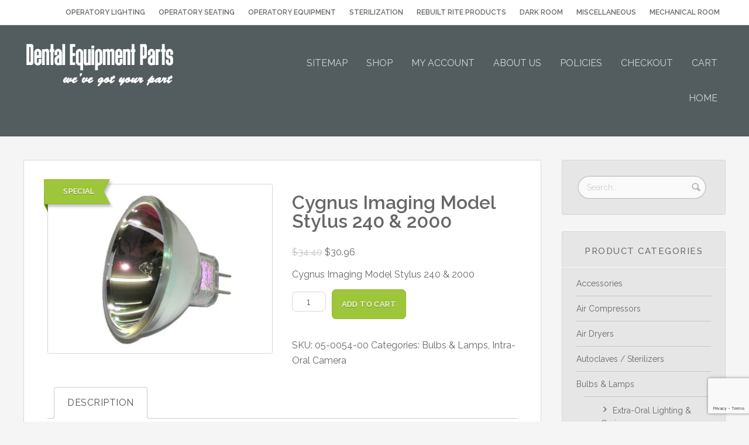

--- FILE ---
content_type: text/html; charset=UTF-8
request_url: https://www.dentalequipmentparts.com/product/cygnus-imaging-model-stylus-240-2000/
body_size: 21975
content:
<!DOCTYPE html>
<html lang="en-US">
<head >
<meta charset="UTF-8" />
<script>
var gform;gform||(document.addEventListener("gform_main_scripts_loaded",function(){gform.scriptsLoaded=!0}),document.addEventListener("gform/theme/scripts_loaded",function(){gform.themeScriptsLoaded=!0}),window.addEventListener("DOMContentLoaded",function(){gform.domLoaded=!0}),gform={domLoaded:!1,scriptsLoaded:!1,themeScriptsLoaded:!1,isFormEditor:()=>"function"==typeof InitializeEditor,callIfLoaded:function(o){return!(!gform.domLoaded||!gform.scriptsLoaded||!gform.themeScriptsLoaded&&!gform.isFormEditor()||(gform.isFormEditor()&&console.warn("The use of gform.initializeOnLoaded() is deprecated in the form editor context and will be removed in Gravity Forms 3.1."),o(),0))},initializeOnLoaded:function(o){gform.callIfLoaded(o)||(document.addEventListener("gform_main_scripts_loaded",()=>{gform.scriptsLoaded=!0,gform.callIfLoaded(o)}),document.addEventListener("gform/theme/scripts_loaded",()=>{gform.themeScriptsLoaded=!0,gform.callIfLoaded(o)}),window.addEventListener("DOMContentLoaded",()=>{gform.domLoaded=!0,gform.callIfLoaded(o)}))},hooks:{action:{},filter:{}},addAction:function(o,r,e,t){gform.addHook("action",o,r,e,t)},addFilter:function(o,r,e,t){gform.addHook("filter",o,r,e,t)},doAction:function(o){gform.doHook("action",o,arguments)},applyFilters:function(o){return gform.doHook("filter",o,arguments)},removeAction:function(o,r){gform.removeHook("action",o,r)},removeFilter:function(o,r,e){gform.removeHook("filter",o,r,e)},addHook:function(o,r,e,t,n){null==gform.hooks[o][r]&&(gform.hooks[o][r]=[]);var d=gform.hooks[o][r];null==n&&(n=r+"_"+d.length),gform.hooks[o][r].push({tag:n,callable:e,priority:t=null==t?10:t})},doHook:function(r,o,e){var t;if(e=Array.prototype.slice.call(e,1),null!=gform.hooks[r][o]&&((o=gform.hooks[r][o]).sort(function(o,r){return o.priority-r.priority}),o.forEach(function(o){"function"!=typeof(t=o.callable)&&(t=window[t]),"action"==r?t.apply(null,e):e[0]=t.apply(null,e)})),"filter"==r)return e[0]},removeHook:function(o,r,t,n){var e;null!=gform.hooks[o][r]&&(e=(e=gform.hooks[o][r]).filter(function(o,r,e){return!!(null!=n&&n!=o.tag||null!=t&&t!=o.priority)}),gform.hooks[o][r]=e)}});
</script>

<meta name="viewport" content="width=device-width, initial-scale=1" />
<meta name='robots' content='index, follow, max-image-preview:large, max-snippet:-1, max-video-preview:-1' />
	<style>img:is([sizes="auto" i], [sizes^="auto," i]) { contain-intrinsic-size: 3000px 1500px }</style>
	<script>window._wca = window._wca || [];</script>

			<style type="text/css">
				.slide-excerpt { width: 45%; }
				.slide-excerpt { top: 0; }
				.slide-excerpt { right: 0; }
				.flexslider { max-width: 1200px; max-height: 450px; }
				.slide-image { max-height: 450px; }
			</style>
	<!-- This site is optimized with the Yoast SEO plugin v25.3.1 - https://yoast.com/wordpress/plugins/seo/ -->
	<title>Cygnus Imaging Model Stylus 240 &amp; 2000</title>
	<meta name="description" content="Cygnus Imaging Model Stylus 240 &amp; 2000" />
	<link rel="canonical" href="https://www.dentalequipmentparts.com/product/cygnus-imaging-model-stylus-240-2000/" />
	<meta property="og:locale" content="en_US" />
	<meta property="og:type" content="article" />
	<meta property="og:title" content="Cygnus Imaging Model Stylus 240 &amp; 2000" />
	<meta property="og:description" content="Cygnus Imaging Model Stylus 240 &amp; 2000" />
	<meta property="og:url" content="https://www.dentalequipmentparts.com/product/cygnus-imaging-model-stylus-240-2000/" />
	<meta property="og:site_name" content="Dental Equipment Parts" />
	<meta property="article:modified_time" content="2024-01-18T22:07:48+00:00" />
	<meta property="og:image" content="https://www.dentalequipmentparts.com/wp-content/uploads/2016/03/01_DBL_13_LG.jpg" />
	<meta property="og:image:width" content="400" />
	<meta property="og:image:height" content="300" />
	<meta property="og:image:type" content="image/jpeg" />
	<meta name="twitter:card" content="summary_large_image" />
	<script type="application/ld+json" class="yoast-schema-graph">{"@context":"https://schema.org","@graph":[{"@type":"WebPage","@id":"https://www.dentalequipmentparts.com/product/cygnus-imaging-model-stylus-240-2000/","url":"https://www.dentalequipmentparts.com/product/cygnus-imaging-model-stylus-240-2000/","name":"Cygnus Imaging Model Stylus 240 & 2000","isPartOf":{"@id":"https://www.dentalequipmentparts.com/#website"},"primaryImageOfPage":{"@id":"https://www.dentalequipmentparts.com/product/cygnus-imaging-model-stylus-240-2000/#primaryimage"},"image":{"@id":"https://www.dentalequipmentparts.com/product/cygnus-imaging-model-stylus-240-2000/#primaryimage"},"thumbnailUrl":"https://i0.wp.com/www.dentalequipmentparts.com/wp-content/uploads/2016/03/01_DBL_13_LG.jpg?fit=400%2C300&ssl=1","datePublished":"2017-06-08T19:49:20+00:00","dateModified":"2024-01-18T22:07:48+00:00","description":"Cygnus Imaging Model Stylus 240 & 2000","breadcrumb":{"@id":"https://www.dentalequipmentparts.com/product/cygnus-imaging-model-stylus-240-2000/#breadcrumb"},"inLanguage":"en-US","potentialAction":[{"@type":"ReadAction","target":["https://www.dentalequipmentparts.com/product/cygnus-imaging-model-stylus-240-2000/"]}]},{"@type":"ImageObject","inLanguage":"en-US","@id":"https://www.dentalequipmentparts.com/product/cygnus-imaging-model-stylus-240-2000/#primaryimage","url":"https://i0.wp.com/www.dentalequipmentparts.com/wp-content/uploads/2016/03/01_DBL_13_LG.jpg?fit=400%2C300&ssl=1","contentUrl":"https://i0.wp.com/www.dentalequipmentparts.com/wp-content/uploads/2016/03/01_DBL_13_LG.jpg?fit=400%2C300&ssl=1","width":400,"height":300},{"@type":"BreadcrumbList","@id":"https://www.dentalequipmentparts.com/product/cygnus-imaging-model-stylus-240-2000/#breadcrumb","itemListElement":[{"@type":"ListItem","position":1,"name":"Home","item":"https://www.dentalequipmentparts.com/"},{"@type":"ListItem","position":2,"name":"Shop","item":"https://www.dentalequipmentparts.com/shop/"},{"@type":"ListItem","position":3,"name":"Cygnus Imaging Model Stylus 240 &#038; 2000"}]},{"@type":"WebSite","@id":"https://www.dentalequipmentparts.com/#website","url":"https://www.dentalequipmentparts.com/","name":"Dental Equipment Parts","description":"we&#039;ve got your part","publisher":{"@id":"https://www.dentalequipmentparts.com/#organization"},"potentialAction":[{"@type":"SearchAction","target":{"@type":"EntryPoint","urlTemplate":"https://www.dentalequipmentparts.com/?s={search_term_string}"},"query-input":{"@type":"PropertyValueSpecification","valueRequired":true,"valueName":"search_term_string"}}],"inLanguage":"en-US"},{"@type":"Organization","@id":"https://www.dentalequipmentparts.com/#organization","name":"Dental Equipment Parts","url":"https://www.dentalequipmentparts.com/","logo":{"@type":"ImageObject","inLanguage":"en-US","@id":"https://www.dentalequipmentparts.com/#/schema/logo/image/","url":"https://i2.wp.com/www.dentalequipmentparts.com/wp-content/uploads/2016/05/logo_large.jpg?fit=500%2C150&ssl=1","contentUrl":"https://i2.wp.com/www.dentalequipmentparts.com/wp-content/uploads/2016/05/logo_large.jpg?fit=500%2C150&ssl=1","width":500,"height":150,"caption":"Dental Equipment Parts"},"image":{"@id":"https://www.dentalequipmentparts.com/#/schema/logo/image/"}}]}</script>
	<!-- / Yoast SEO plugin. -->


<link rel='dns-prefetch' href='//acp-magento.appspot.com' />
<link rel='dns-prefetch' href='//stats.wp.com' />
<link rel='dns-prefetch' href='//fonts.googleapis.com' />
<link rel='dns-prefetch' href='//v0.wordpress.com' />
<link rel='preconnect' href='//i0.wp.com' />
<link rel="alternate" type="application/rss+xml" title="Dental Equipment Parts &raquo; Feed" href="https://www.dentalequipmentparts.com/feed/" />
<script>
window._wpemojiSettings = {"baseUrl":"https:\/\/s.w.org\/images\/core\/emoji\/16.0.1\/72x72\/","ext":".png","svgUrl":"https:\/\/s.w.org\/images\/core\/emoji\/16.0.1\/svg\/","svgExt":".svg","source":{"concatemoji":"https:\/\/www.dentalequipmentparts.com\/wp-includes\/js\/wp-emoji-release.min.js?ver=6.8.3"}};
/*! This file is auto-generated */
!function(s,n){var o,i,e;function c(e){try{var t={supportTests:e,timestamp:(new Date).valueOf()};sessionStorage.setItem(o,JSON.stringify(t))}catch(e){}}function p(e,t,n){e.clearRect(0,0,e.canvas.width,e.canvas.height),e.fillText(t,0,0);var t=new Uint32Array(e.getImageData(0,0,e.canvas.width,e.canvas.height).data),a=(e.clearRect(0,0,e.canvas.width,e.canvas.height),e.fillText(n,0,0),new Uint32Array(e.getImageData(0,0,e.canvas.width,e.canvas.height).data));return t.every(function(e,t){return e===a[t]})}function u(e,t){e.clearRect(0,0,e.canvas.width,e.canvas.height),e.fillText(t,0,0);for(var n=e.getImageData(16,16,1,1),a=0;a<n.data.length;a++)if(0!==n.data[a])return!1;return!0}function f(e,t,n,a){switch(t){case"flag":return n(e,"\ud83c\udff3\ufe0f\u200d\u26a7\ufe0f","\ud83c\udff3\ufe0f\u200b\u26a7\ufe0f")?!1:!n(e,"\ud83c\udde8\ud83c\uddf6","\ud83c\udde8\u200b\ud83c\uddf6")&&!n(e,"\ud83c\udff4\udb40\udc67\udb40\udc62\udb40\udc65\udb40\udc6e\udb40\udc67\udb40\udc7f","\ud83c\udff4\u200b\udb40\udc67\u200b\udb40\udc62\u200b\udb40\udc65\u200b\udb40\udc6e\u200b\udb40\udc67\u200b\udb40\udc7f");case"emoji":return!a(e,"\ud83e\udedf")}return!1}function g(e,t,n,a){var r="undefined"!=typeof WorkerGlobalScope&&self instanceof WorkerGlobalScope?new OffscreenCanvas(300,150):s.createElement("canvas"),o=r.getContext("2d",{willReadFrequently:!0}),i=(o.textBaseline="top",o.font="600 32px Arial",{});return e.forEach(function(e){i[e]=t(o,e,n,a)}),i}function t(e){var t=s.createElement("script");t.src=e,t.defer=!0,s.head.appendChild(t)}"undefined"!=typeof Promise&&(o="wpEmojiSettingsSupports",i=["flag","emoji"],n.supports={everything:!0,everythingExceptFlag:!0},e=new Promise(function(e){s.addEventListener("DOMContentLoaded",e,{once:!0})}),new Promise(function(t){var n=function(){try{var e=JSON.parse(sessionStorage.getItem(o));if("object"==typeof e&&"number"==typeof e.timestamp&&(new Date).valueOf()<e.timestamp+604800&&"object"==typeof e.supportTests)return e.supportTests}catch(e){}return null}();if(!n){if("undefined"!=typeof Worker&&"undefined"!=typeof OffscreenCanvas&&"undefined"!=typeof URL&&URL.createObjectURL&&"undefined"!=typeof Blob)try{var e="postMessage("+g.toString()+"("+[JSON.stringify(i),f.toString(),p.toString(),u.toString()].join(",")+"));",a=new Blob([e],{type:"text/javascript"}),r=new Worker(URL.createObjectURL(a),{name:"wpTestEmojiSupports"});return void(r.onmessage=function(e){c(n=e.data),r.terminate(),t(n)})}catch(e){}c(n=g(i,f,p,u))}t(n)}).then(function(e){for(var t in e)n.supports[t]=e[t],n.supports.everything=n.supports.everything&&n.supports[t],"flag"!==t&&(n.supports.everythingExceptFlag=n.supports.everythingExceptFlag&&n.supports[t]);n.supports.everythingExceptFlag=n.supports.everythingExceptFlag&&!n.supports.flag,n.DOMReady=!1,n.readyCallback=function(){n.DOMReady=!0}}).then(function(){return e}).then(function(){var e;n.supports.everything||(n.readyCallback(),(e=n.source||{}).concatemoji?t(e.concatemoji):e.wpemoji&&e.twemoji&&(t(e.twemoji),t(e.wpemoji)))}))}((window,document),window._wpemojiSettings);
</script>
<link rel='stylesheet' id='envy-css' href='https://www.dentalequipmentparts.com/wp-content/themes/envy/style.css' type='text/css' media='all' />
<style id='wp-emoji-styles-inline-css' type='text/css'>

	img.wp-smiley, img.emoji {
		display: inline !important;
		border: none !important;
		box-shadow: none !important;
		height: 1em !important;
		width: 1em !important;
		margin: 0 0.07em !important;
		vertical-align: -0.1em !important;
		background: none !important;
		padding: 0 !important;
	}
</style>
<link rel='stylesheet' id='wp-block-library-css' href='https://www.dentalequipmentparts.com/wp-includes/css/dist/block-library/style.min.css' type='text/css' media='all' />
<style id='classic-theme-styles-inline-css' type='text/css'>
/*! This file is auto-generated */
.wp-block-button__link{color:#fff;background-color:#32373c;border-radius:9999px;box-shadow:none;text-decoration:none;padding:calc(.667em + 2px) calc(1.333em + 2px);font-size:1.125em}.wp-block-file__button{background:#32373c;color:#fff;text-decoration:none}
</style>
<link rel='stylesheet' id='mediaelement-css' href='https://www.dentalequipmentparts.com/wp-includes/js/mediaelement/mediaelementplayer-legacy.min.css' type='text/css' media='all' />
<link rel='stylesheet' id='wp-mediaelement-css' href='https://www.dentalequipmentparts.com/wp-includes/js/mediaelement/wp-mediaelement.min.css' type='text/css' media='all' />
<style id='jetpack-sharing-buttons-style-inline-css' type='text/css'>
.jetpack-sharing-buttons__services-list{display:flex;flex-direction:row;flex-wrap:wrap;gap:0;list-style-type:none;margin:5px;padding:0}.jetpack-sharing-buttons__services-list.has-small-icon-size{font-size:12px}.jetpack-sharing-buttons__services-list.has-normal-icon-size{font-size:16px}.jetpack-sharing-buttons__services-list.has-large-icon-size{font-size:24px}.jetpack-sharing-buttons__services-list.has-huge-icon-size{font-size:36px}@media print{.jetpack-sharing-buttons__services-list{display:none!important}}.editor-styles-wrapper .wp-block-jetpack-sharing-buttons{gap:0;padding-inline-start:0}ul.jetpack-sharing-buttons__services-list.has-background{padding:1.25em 2.375em}
</style>
<style id='global-styles-inline-css' type='text/css'>
:root{--wp--preset--aspect-ratio--square: 1;--wp--preset--aspect-ratio--4-3: 4/3;--wp--preset--aspect-ratio--3-4: 3/4;--wp--preset--aspect-ratio--3-2: 3/2;--wp--preset--aspect-ratio--2-3: 2/3;--wp--preset--aspect-ratio--16-9: 16/9;--wp--preset--aspect-ratio--9-16: 9/16;--wp--preset--color--black: #000000;--wp--preset--color--cyan-bluish-gray: #abb8c3;--wp--preset--color--white: #ffffff;--wp--preset--color--pale-pink: #f78da7;--wp--preset--color--vivid-red: #cf2e2e;--wp--preset--color--luminous-vivid-orange: #ff6900;--wp--preset--color--luminous-vivid-amber: #fcb900;--wp--preset--color--light-green-cyan: #7bdcb5;--wp--preset--color--vivid-green-cyan: #00d084;--wp--preset--color--pale-cyan-blue: #8ed1fc;--wp--preset--color--vivid-cyan-blue: #0693e3;--wp--preset--color--vivid-purple: #9b51e0;--wp--preset--gradient--vivid-cyan-blue-to-vivid-purple: linear-gradient(135deg,rgba(6,147,227,1) 0%,rgb(155,81,224) 100%);--wp--preset--gradient--light-green-cyan-to-vivid-green-cyan: linear-gradient(135deg,rgb(122,220,180) 0%,rgb(0,208,130) 100%);--wp--preset--gradient--luminous-vivid-amber-to-luminous-vivid-orange: linear-gradient(135deg,rgba(252,185,0,1) 0%,rgba(255,105,0,1) 100%);--wp--preset--gradient--luminous-vivid-orange-to-vivid-red: linear-gradient(135deg,rgba(255,105,0,1) 0%,rgb(207,46,46) 100%);--wp--preset--gradient--very-light-gray-to-cyan-bluish-gray: linear-gradient(135deg,rgb(238,238,238) 0%,rgb(169,184,195) 100%);--wp--preset--gradient--cool-to-warm-spectrum: linear-gradient(135deg,rgb(74,234,220) 0%,rgb(151,120,209) 20%,rgb(207,42,186) 40%,rgb(238,44,130) 60%,rgb(251,105,98) 80%,rgb(254,248,76) 100%);--wp--preset--gradient--blush-light-purple: linear-gradient(135deg,rgb(255,206,236) 0%,rgb(152,150,240) 100%);--wp--preset--gradient--blush-bordeaux: linear-gradient(135deg,rgb(254,205,165) 0%,rgb(254,45,45) 50%,rgb(107,0,62) 100%);--wp--preset--gradient--luminous-dusk: linear-gradient(135deg,rgb(255,203,112) 0%,rgb(199,81,192) 50%,rgb(65,88,208) 100%);--wp--preset--gradient--pale-ocean: linear-gradient(135deg,rgb(255,245,203) 0%,rgb(182,227,212) 50%,rgb(51,167,181) 100%);--wp--preset--gradient--electric-grass: linear-gradient(135deg,rgb(202,248,128) 0%,rgb(113,206,126) 100%);--wp--preset--gradient--midnight: linear-gradient(135deg,rgb(2,3,129) 0%,rgb(40,116,252) 100%);--wp--preset--font-size--small: 13px;--wp--preset--font-size--medium: 20px;--wp--preset--font-size--large: 36px;--wp--preset--font-size--x-large: 42px;--wp--preset--spacing--20: 0.44rem;--wp--preset--spacing--30: 0.67rem;--wp--preset--spacing--40: 1rem;--wp--preset--spacing--50: 1.5rem;--wp--preset--spacing--60: 2.25rem;--wp--preset--spacing--70: 3.38rem;--wp--preset--spacing--80: 5.06rem;--wp--preset--shadow--natural: 6px 6px 9px rgba(0, 0, 0, 0.2);--wp--preset--shadow--deep: 12px 12px 50px rgba(0, 0, 0, 0.4);--wp--preset--shadow--sharp: 6px 6px 0px rgba(0, 0, 0, 0.2);--wp--preset--shadow--outlined: 6px 6px 0px -3px rgba(255, 255, 255, 1), 6px 6px rgba(0, 0, 0, 1);--wp--preset--shadow--crisp: 6px 6px 0px rgba(0, 0, 0, 1);}:where(.is-layout-flex){gap: 0.5em;}:where(.is-layout-grid){gap: 0.5em;}body .is-layout-flex{display: flex;}.is-layout-flex{flex-wrap: wrap;align-items: center;}.is-layout-flex > :is(*, div){margin: 0;}body .is-layout-grid{display: grid;}.is-layout-grid > :is(*, div){margin: 0;}:where(.wp-block-columns.is-layout-flex){gap: 2em;}:where(.wp-block-columns.is-layout-grid){gap: 2em;}:where(.wp-block-post-template.is-layout-flex){gap: 1.25em;}:where(.wp-block-post-template.is-layout-grid){gap: 1.25em;}.has-black-color{color: var(--wp--preset--color--black) !important;}.has-cyan-bluish-gray-color{color: var(--wp--preset--color--cyan-bluish-gray) !important;}.has-white-color{color: var(--wp--preset--color--white) !important;}.has-pale-pink-color{color: var(--wp--preset--color--pale-pink) !important;}.has-vivid-red-color{color: var(--wp--preset--color--vivid-red) !important;}.has-luminous-vivid-orange-color{color: var(--wp--preset--color--luminous-vivid-orange) !important;}.has-luminous-vivid-amber-color{color: var(--wp--preset--color--luminous-vivid-amber) !important;}.has-light-green-cyan-color{color: var(--wp--preset--color--light-green-cyan) !important;}.has-vivid-green-cyan-color{color: var(--wp--preset--color--vivid-green-cyan) !important;}.has-pale-cyan-blue-color{color: var(--wp--preset--color--pale-cyan-blue) !important;}.has-vivid-cyan-blue-color{color: var(--wp--preset--color--vivid-cyan-blue) !important;}.has-vivid-purple-color{color: var(--wp--preset--color--vivid-purple) !important;}.has-black-background-color{background-color: var(--wp--preset--color--black) !important;}.has-cyan-bluish-gray-background-color{background-color: var(--wp--preset--color--cyan-bluish-gray) !important;}.has-white-background-color{background-color: var(--wp--preset--color--white) !important;}.has-pale-pink-background-color{background-color: var(--wp--preset--color--pale-pink) !important;}.has-vivid-red-background-color{background-color: var(--wp--preset--color--vivid-red) !important;}.has-luminous-vivid-orange-background-color{background-color: var(--wp--preset--color--luminous-vivid-orange) !important;}.has-luminous-vivid-amber-background-color{background-color: var(--wp--preset--color--luminous-vivid-amber) !important;}.has-light-green-cyan-background-color{background-color: var(--wp--preset--color--light-green-cyan) !important;}.has-vivid-green-cyan-background-color{background-color: var(--wp--preset--color--vivid-green-cyan) !important;}.has-pale-cyan-blue-background-color{background-color: var(--wp--preset--color--pale-cyan-blue) !important;}.has-vivid-cyan-blue-background-color{background-color: var(--wp--preset--color--vivid-cyan-blue) !important;}.has-vivid-purple-background-color{background-color: var(--wp--preset--color--vivid-purple) !important;}.has-black-border-color{border-color: var(--wp--preset--color--black) !important;}.has-cyan-bluish-gray-border-color{border-color: var(--wp--preset--color--cyan-bluish-gray) !important;}.has-white-border-color{border-color: var(--wp--preset--color--white) !important;}.has-pale-pink-border-color{border-color: var(--wp--preset--color--pale-pink) !important;}.has-vivid-red-border-color{border-color: var(--wp--preset--color--vivid-red) !important;}.has-luminous-vivid-orange-border-color{border-color: var(--wp--preset--color--luminous-vivid-orange) !important;}.has-luminous-vivid-amber-border-color{border-color: var(--wp--preset--color--luminous-vivid-amber) !important;}.has-light-green-cyan-border-color{border-color: var(--wp--preset--color--light-green-cyan) !important;}.has-vivid-green-cyan-border-color{border-color: var(--wp--preset--color--vivid-green-cyan) !important;}.has-pale-cyan-blue-border-color{border-color: var(--wp--preset--color--pale-cyan-blue) !important;}.has-vivid-cyan-blue-border-color{border-color: var(--wp--preset--color--vivid-cyan-blue) !important;}.has-vivid-purple-border-color{border-color: var(--wp--preset--color--vivid-purple) !important;}.has-vivid-cyan-blue-to-vivid-purple-gradient-background{background: var(--wp--preset--gradient--vivid-cyan-blue-to-vivid-purple) !important;}.has-light-green-cyan-to-vivid-green-cyan-gradient-background{background: var(--wp--preset--gradient--light-green-cyan-to-vivid-green-cyan) !important;}.has-luminous-vivid-amber-to-luminous-vivid-orange-gradient-background{background: var(--wp--preset--gradient--luminous-vivid-amber-to-luminous-vivid-orange) !important;}.has-luminous-vivid-orange-to-vivid-red-gradient-background{background: var(--wp--preset--gradient--luminous-vivid-orange-to-vivid-red) !important;}.has-very-light-gray-to-cyan-bluish-gray-gradient-background{background: var(--wp--preset--gradient--very-light-gray-to-cyan-bluish-gray) !important;}.has-cool-to-warm-spectrum-gradient-background{background: var(--wp--preset--gradient--cool-to-warm-spectrum) !important;}.has-blush-light-purple-gradient-background{background: var(--wp--preset--gradient--blush-light-purple) !important;}.has-blush-bordeaux-gradient-background{background: var(--wp--preset--gradient--blush-bordeaux) !important;}.has-luminous-dusk-gradient-background{background: var(--wp--preset--gradient--luminous-dusk) !important;}.has-pale-ocean-gradient-background{background: var(--wp--preset--gradient--pale-ocean) !important;}.has-electric-grass-gradient-background{background: var(--wp--preset--gradient--electric-grass) !important;}.has-midnight-gradient-background{background: var(--wp--preset--gradient--midnight) !important;}.has-small-font-size{font-size: var(--wp--preset--font-size--small) !important;}.has-medium-font-size{font-size: var(--wp--preset--font-size--medium) !important;}.has-large-font-size{font-size: var(--wp--preset--font-size--large) !important;}.has-x-large-font-size{font-size: var(--wp--preset--font-size--x-large) !important;}
:where(.wp-block-post-template.is-layout-flex){gap: 1.25em;}:where(.wp-block-post-template.is-layout-grid){gap: 1.25em;}
:where(.wp-block-columns.is-layout-flex){gap: 2em;}:where(.wp-block-columns.is-layout-grid){gap: 2em;}
:root :where(.wp-block-pullquote){font-size: 1.5em;line-height: 1.6;}
</style>
<link rel='stylesheet' id='email-subscribers-css' href='https://www.dentalequipmentparts.com/wp-content/plugins/email-subscribers/lite/public/css/email-subscribers-public.css' type='text/css' media='all' />
<link rel='stylesheet' id='woocommerce-layout-css' href='https://www.dentalequipmentparts.com/wp-content/plugins/woocommerce/assets/css/woocommerce-layout.css' type='text/css' media='all' />
<style id='woocommerce-layout-inline-css' type='text/css'>

	.infinite-scroll .woocommerce-pagination {
		display: none;
	}
</style>
<link rel='stylesheet' id='woocommerce-smallscreen-css' href='https://www.dentalequipmentparts.com/wp-content/plugins/woocommerce/assets/css/woocommerce-smallscreen.css' type='text/css' media='only screen and (max-width: 768px)' />
<link rel='stylesheet' id='woocommerce-general-css' href='https://www.dentalequipmentparts.com/wp-content/plugins/woocommerce/assets/css/woocommerce.css' type='text/css' media='all' />
<style id='woocommerce-inline-inline-css' type='text/css'>
.woocommerce form .form-row .required { visibility: visible; }
</style>
<link rel='stylesheet' id='brands-styles-css' href='https://www.dentalequipmentparts.com/wp-content/plugins/woocommerce/assets/css/brands.css' type='text/css' media='all' />
<link rel='stylesheet' id='google-fonts-css' href='//fonts.googleapis.com/css?family=Raleway%3A200%2C300%2C400%2C500%2C600&#038;ver=1.3.1' type='text/css' media='all' />
<link rel='stylesheet' id='dashicons-css' href='https://www.dentalequipmentparts.com/wp-includes/css/dashicons.min.css' type='text/css' media='all' />
<link rel='stylesheet' id='woocommerce-styling-css' href='https://www.dentalequipmentparts.com/wp-content/themes/envy/woocommerce/woocommerce.css' type='text/css' media='all' />
<link rel='stylesheet' id='slider_styles-css' href='https://www.dentalequipmentparts.com/wp-content/plugins/genesis-responsive-slider/assets/style.css' type='text/css' media='all' />
<script src="https://www.dentalequipmentparts.com/wp-includes/js/jquery/jquery.min.js" id="jquery-core-js"></script>
<script src="https://www.dentalequipmentparts.com/wp-includes/js/jquery/jquery-migrate.min.js" id="jquery-migrate-js"></script>
<script src="https://www.dentalequipmentparts.com/wp-content/plugins/woocommerce/assets/js/jquery-blockui/jquery.blockUI.min.js" id="jquery-blockui-js" defer data-wp-strategy="defer"></script>
<script id="wc-add-to-cart-js-extra">
var wc_add_to_cart_params = {"ajax_url":"\/wp-admin\/admin-ajax.php","wc_ajax_url":"\/?wc-ajax=%%endpoint%%","i18n_view_cart":"View cart","cart_url":"https:\/\/www.dentalequipmentparts.com\/cart\/","is_cart":"","cart_redirect_after_add":"no"};
</script>
<script src="https://www.dentalequipmentparts.com/wp-content/plugins/woocommerce/assets/js/frontend/add-to-cart.min.js" id="wc-add-to-cart-js" defer data-wp-strategy="defer"></script>
<script id="wc-single-product-js-extra">
var wc_single_product_params = {"i18n_required_rating_text":"Please select a rating","i18n_rating_options":["1 of 5 stars","2 of 5 stars","3 of 5 stars","4 of 5 stars","5 of 5 stars"],"i18n_product_gallery_trigger_text":"View full-screen image gallery","review_rating_required":"yes","flexslider":{"rtl":false,"animation":"slide","smoothHeight":true,"directionNav":false,"controlNav":"thumbnails","slideshow":false,"animationSpeed":500,"animationLoop":false,"allowOneSlide":false},"zoom_enabled":"","zoom_options":[],"photoswipe_enabled":"","photoswipe_options":{"shareEl":false,"closeOnScroll":false,"history":false,"hideAnimationDuration":0,"showAnimationDuration":0},"flexslider_enabled":""};
</script>
<script src="https://www.dentalequipmentparts.com/wp-content/plugins/woocommerce/assets/js/frontend/single-product.min.js" id="wc-single-product-js" defer data-wp-strategy="defer"></script>
<script src="https://www.dentalequipmentparts.com/wp-content/plugins/woocommerce/assets/js/js-cookie/js.cookie.min.js" id="js-cookie-js" defer data-wp-strategy="defer"></script>
<script id="woocommerce-js-extra">
var woocommerce_params = {"ajax_url":"\/wp-admin\/admin-ajax.php","wc_ajax_url":"\/?wc-ajax=%%endpoint%%","i18n_password_show":"Show password","i18n_password_hide":"Hide password"};
</script>
<script src="https://www.dentalequipmentparts.com/wp-content/plugins/woocommerce/assets/js/frontend/woocommerce.min.js" id="woocommerce-js" defer data-wp-strategy="defer"></script>
<script src="https://stats.wp.com/s-202550.js" id="woocommerce-analytics-js" defer data-wp-strategy="defer"></script>
<link rel="https://api.w.org/" href="https://www.dentalequipmentparts.com/wp-json/" /><link rel="alternate" title="JSON" type="application/json" href="https://www.dentalequipmentparts.com/wp-json/wp/v2/product/713" /><link rel="EditURI" type="application/rsd+xml" title="RSD" href="https://www.dentalequipmentparts.com/xmlrpc.php?rsd" />
<meta name="generator" content="WordPress 6.8.3" />
<meta name="generator" content="WooCommerce 9.9.5" />
<link rel="alternate" title="oEmbed (JSON)" type="application/json+oembed" href="https://www.dentalequipmentparts.com/wp-json/oembed/1.0/embed?url=https%3A%2F%2Fwww.dentalequipmentparts.com%2Fproduct%2Fcygnus-imaging-model-stylus-240-2000%2F" />
<link rel="alternate" title="oEmbed (XML)" type="text/xml+oembed" href="https://www.dentalequipmentparts.com/wp-json/oembed/1.0/embed?url=https%3A%2F%2Fwww.dentalequipmentparts.com%2Fproduct%2Fcygnus-imaging-model-stylus-240-2000%2F&#038;format=xml" />
	<style>img#wpstats{display:none}</style>
		<link rel="icon" href="https://www.dentalequipmentparts.com/wp-content/themes/envy/images/favicon.ico" />
<link rel="pingback" href="https://www.dentalequipmentparts.com/xmlrpc.php" />
<style type="text/css">.site-title a { background: url(https://www.dentalequipmentparts.com/wp-content/uploads/2018/09/cropped-deplogo.png) no-repeat !important; }</style>
	<noscript><style>.woocommerce-product-gallery{ opacity: 1 !important; }</style></noscript>
	<style id="sccss">.postmeta { display: none; }</style></head>
<body class="wp-singular product-template-default single single-product postid-713 wp-theme-genesis wp-child-theme-envy theme-genesis woocommerce woocommerce-page woocommerce-no-js custom-header header-image content-sidebar genesis-breadcrumbs-hidden genesis-footer-widgets-visible envy-green"><div class="site-container"><ul class="genesis-skip-link"><li><a href="#genesis-nav-primary" class="screen-reader-shortcut"> Skip to primary navigation</a></li><li><a href="#genesis-secondary-nav" class="screen-reader-shortcut"> Skip to secondary navigation</a></li><li><a href="#genesis-content" class="screen-reader-shortcut"> Skip to main content</a></li><li><a href="#genesis-sidebar-primary" class="screen-reader-shortcut"> Skip to primary sidebar</a></li><li><a href="#genesis-footer-widgets" class="screen-reader-shortcut"> Skip to footer</a></li></ul><nav class="nav-secondary" aria-label="Secondary" id="genesis-secondary-nav"><div class="wrap"><ul id="menu-main-nav" class="menu genesis-nav-menu menu-secondary js-superfish"><li id="menu-item-86" class="menu-item menu-item-type-custom menu-item-object-custom menu-item-has-children menu-item-86"><a href="#"><span >Operatory Lighting</span></a>
<ul class="sub-menu">
	<li id="menu-item-64" class="menu-item menu-item-type-taxonomy menu-item-object-product_cat current-product-ancestor current-menu-parent current-product-parent menu-item-64"><a href="https://www.dentalequipmentparts.com/product-category/bulbs-lamps/"><span >Bulbs &#038; Lamps</span></a></li>
	<li id="menu-item-67" class="menu-item menu-item-type-taxonomy menu-item-object-product_cat menu-item-67"><a href="https://www.dentalequipmentparts.com/product-category/fiber-optics/"><span >Fiber Optics</span></a></li>
	<li id="menu-item-72" class="menu-item menu-item-type-taxonomy menu-item-object-product_cat menu-item-72"><a href="https://www.dentalequipmentparts.com/product-category/lights/"><span >Lights</span></a></li>
</ul>
</li>
<li id="menu-item-85" class="menu-item menu-item-type-custom menu-item-object-custom menu-item-has-children menu-item-85"><a href="#"><span >Operatory Seating</span></a>
<ul class="sub-menu">
	<li id="menu-item-66" class="menu-item menu-item-type-taxonomy menu-item-object-product_cat menu-item-66"><a href="https://www.dentalequipmentparts.com/product-category/chairs/"><span >Chairs</span></a></li>
	<li id="menu-item-77" class="menu-item menu-item-type-taxonomy menu-item-object-product_cat menu-item-77"><a href="https://www.dentalequipmentparts.com/product-category/stools/"><span >Stools</span></a></li>
	<li id="menu-item-81" class="menu-item menu-item-type-taxonomy menu-item-object-product_cat menu-item-81"><a href="https://www.dentalequipmentparts.com/product-category/upholstery/"><span >Upholstery</span></a></li>
</ul>
</li>
<li id="menu-item-50" class="menu-item menu-item-type-custom menu-item-object-custom menu-item-has-children menu-item-50"><a href="#"><span >Operatory Equipment</span></a>
<ul class="sub-menu">
	<li id="menu-item-60" class="menu-item menu-item-type-taxonomy menu-item-object-product_cat menu-item-60"><a href="https://www.dentalequipmentparts.com/product-category/accessories/"><span >Accessories</span></a></li>
	<li id="menu-item-65" class="menu-item menu-item-type-taxonomy menu-item-object-product_cat menu-item-65"><a href="https://www.dentalequipmentparts.com/product-category/cavitrons-prophy-jets/"><span >Cavitrons / Prophy-Jets</span></a></li>
	<li id="menu-item-68" class="menu-item menu-item-type-taxonomy menu-item-object-product_cat menu-item-68"><a href="https://www.dentalequipmentparts.com/product-category/fittings/"><span >Fittings</span></a></li>
	<li id="menu-item-69" class="menu-item menu-item-type-taxonomy menu-item-object-product_cat menu-item-69"><a href="https://www.dentalequipmentparts.com/product-category/foot-controls/"><span >Foot Controls</span></a></li>
	<li id="menu-item-70" class="menu-item menu-item-type-taxonomy menu-item-object-product_cat menu-item-70"><a href="https://www.dentalequipmentparts.com/product-category/handpieces/"><span >Handpieces</span></a></li>
	<li id="menu-item-71" class="menu-item menu-item-type-taxonomy menu-item-object-product_cat menu-item-71"><a href="https://www.dentalequipmentparts.com/product-category/holders/"><span >Holders</span></a></li>
	<li id="menu-item-74" class="menu-item menu-item-type-taxonomy menu-item-object-product_cat menu-item-74"><a href="https://www.dentalequipmentparts.com/product-category/nitrous-oxide/"><span >Nitrous-Oxide</span></a></li>
	<li id="menu-item-76" class="menu-item menu-item-type-taxonomy menu-item-object-product_cat menu-item-76"><a href="https://www.dentalequipmentparts.com/product-category/service-parts-tools/"><span >Service Parts &#038; Tools</span></a></li>
	<li id="menu-item-78" class="menu-item menu-item-type-taxonomy menu-item-object-product_cat menu-item-78"><a href="https://www.dentalequipmentparts.com/product-category/syringes/"><span >Syringes</span></a></li>
	<li id="menu-item-79" class="menu-item menu-item-type-taxonomy menu-item-object-product_cat menu-item-79"><a href="https://www.dentalequipmentparts.com/product-category/trays-arms/"><span >Trays &#038; Arms</span></a></li>
	<li id="menu-item-80" class="menu-item menu-item-type-taxonomy menu-item-object-product_cat menu-item-80"><a href="https://www.dentalequipmentparts.com/product-category/tubing/"><span >Tubing</span></a></li>
	<li id="menu-item-82" class="menu-item menu-item-type-taxonomy menu-item-object-product_cat menu-item-82"><a href="https://www.dentalequipmentparts.com/product-category/vacuum-components/"><span >Vacuum Components</span></a></li>
	<li id="menu-item-84" class="menu-item menu-item-type-taxonomy menu-item-object-product_cat menu-item-84"><a href="https://www.dentalequipmentparts.com/product-category/x-rays/"><span >X-Rays</span></a></li>
</ul>
</li>
<li id="menu-item-51" class="menu-item menu-item-type-custom menu-item-object-custom menu-item-has-children menu-item-51"><a href="#"><span >Sterilization</span></a>
<ul class="sub-menu">
	<li id="menu-item-63" class="menu-item menu-item-type-taxonomy menu-item-object-product_cat menu-item-63"><a href="https://www.dentalequipmentparts.com/product-category/autoclaves-sterilizers/"><span >Autoclaves / Sterilizers</span></a></li>
</ul>
</li>
<li id="menu-item-88" class="menu-item menu-item-type-custom menu-item-object-custom menu-item-has-children menu-item-88"><a href="#"><span >Rebuilt Rite Products</span></a>
<ul class="sub-menu">
	<li id="menu-item-89" class="menu-item menu-item-type-taxonomy menu-item-object-product_cat menu-item-89"><a href="https://www.dentalequipmentparts.com/product-category/vacuum-pumps/motors-air-techniques/"><span >Motors / Air Techniques</span></a></li>
	<li id="menu-item-91" class="menu-item menu-item-type-taxonomy menu-item-object-product_cat menu-item-91"><a href="https://www.dentalequipmentparts.com/product-category/vacuum-pumps/motors-dentalez/"><span >Motors / DentalEz</span></a></li>
	<li id="menu-item-90" class="menu-item menu-item-type-taxonomy menu-item-object-product_cat menu-item-90"><a href="https://www.dentalequipmentparts.com/product-category/vacuum-pumps/motors-apollo-dental/"><span >Motors / Apollo Dental</span></a></li>
	<li id="menu-item-92" class="menu-item menu-item-type-taxonomy menu-item-object-product_cat menu-item-92"><a href="https://www.dentalequipmentparts.com/product-category/vacuum-pumps/motors-tech-west-turbine-industries/"><span >Motors / Tech West &#8211; Turbine Industries</span></a></li>
</ul>
</li>
<li id="menu-item-49" class="menu-item menu-item-type-custom menu-item-object-custom menu-item-has-children menu-item-49"><a href="#"><span >Dark Room</span></a>
<ul class="sub-menu">
	<li id="menu-item-75" class="menu-item menu-item-type-taxonomy menu-item-object-product_cat menu-item-75"><a href="https://www.dentalequipmentparts.com/product-category/processors/"><span >Processors</span></a></li>
</ul>
</li>
<li id="menu-item-53" class="menu-item menu-item-type-custom menu-item-object-custom menu-item-has-children menu-item-53"><a href="#"><span >Miscellaneous</span></a>
<ul class="sub-menu">
	<li id="menu-item-2597" class="menu-item menu-item-type-taxonomy menu-item-object-product_cat menu-item-2597"><a href="https://www.dentalequipmentparts.com/product-category/miscellaneous-2/cabinet-parts/"><span >Cabinet Parts</span></a></li>
	<li id="menu-item-2598" class="menu-item menu-item-type-taxonomy menu-item-object-product_cat menu-item-2598"><a href="https://www.dentalequipmentparts.com/product-category/miscellaneous-2/lab-items/"><span >Lab Items</span></a></li>
	<li id="menu-item-2599" class="menu-item menu-item-type-taxonomy menu-item-object-product_cat menu-item-2599"><a href="https://www.dentalequipmentparts.com/product-category/miscellaneous-2/master-water-controls/"><span >Master Water Controls</span></a></li>
	<li id="menu-item-2600" class="menu-item menu-item-type-taxonomy menu-item-object-product_cat menu-item-2600"><a href="https://www.dentalequipmentparts.com/product-category/miscellaneous-2/mechanical-rooms/"><span >Mechanical Rooms</span></a></li>
</ul>
</li>
<li id="menu-item-52" class="menu-item menu-item-type-custom menu-item-object-custom menu-item-has-children menu-item-52"><a href="#"><span >Mechanical Room</span></a>
<ul class="sub-menu">
	<li id="menu-item-61" class="menu-item menu-item-type-taxonomy menu-item-object-product_cat menu-item-61"><a href="https://www.dentalequipmentparts.com/product-category/air-compressors/"><span >Air Compressors</span></a></li>
	<li id="menu-item-62" class="menu-item menu-item-type-taxonomy menu-item-object-product_cat menu-item-62"><a href="https://www.dentalequipmentparts.com/product-category/air-dryers/"><span >Air Dryers</span></a></li>
	<li id="menu-item-83" class="menu-item menu-item-type-taxonomy menu-item-object-product_cat menu-item-83"><a href="https://www.dentalequipmentparts.com/product-category/vacuum-pumps/"><span >Vacuum Pumps</span></a></li>
</ul>
</li>
</ul></div></nav><header class="site-header"><div class="wrap"><div class="title-area"><p class="site-title"><a href="https://www.dentalequipmentparts.com/">Dental Equipment Parts</a></p></div><nav class="nav-primary" aria-label="Main" id="genesis-nav-primary"><div class="wrap"><ul id="menu-nav-top" class="menu genesis-nav-menu menu-primary js-superfish"><li id="menu-item-2704" class="menu-item menu-item-type-post_type menu-item-object-page menu-item-2704"><a href="https://www.dentalequipmentparts.com/sitemap/"><span >Sitemap</span></a></li>
<li id="menu-item-207" class="menu-item menu-item-type-post_type menu-item-object-page current_page_parent menu-item-207"><a href="https://www.dentalequipmentparts.com/shop/"><span >Shop</span></a></li>
<li id="menu-item-204" class="menu-item menu-item-type-post_type menu-item-object-page menu-item-204"><a href="https://www.dentalequipmentparts.com/my-account/"><span >My Account</span></a></li>
<li id="menu-item-202" class="menu-item menu-item-type-post_type menu-item-object-page menu-item-202"><a href="https://www.dentalequipmentparts.com/about-us/"><span >About Us</span></a></li>
<li id="menu-item-203" class="menu-item menu-item-type-post_type menu-item-object-page menu-item-203"><a href="https://www.dentalequipmentparts.com/policies/"><span >Policies</span></a></li>
<li id="menu-item-205" class="menu-item menu-item-type-post_type menu-item-object-page menu-item-205"><a href="https://www.dentalequipmentparts.com/checkout/"><span >Checkout</span></a></li>
<li id="menu-item-206" class="menu-item menu-item-type-post_type menu-item-object-page menu-item-206"><a href="https://www.dentalequipmentparts.com/cart/"><span >Cart</span></a></li>
<li id="menu-item-37" class="menu-item menu-item-type-custom menu-item-object-custom menu-item-37"><a href="/index.php/"><span >Home</span></a></li>
</ul></div></nav></div></header><div class="site-inner"><div class="content-sidebar-wrap"><main class="content" id="genesis-content"><div class="woocommerce-notices-wrapper"></div>
			<div id="product-713" class="post-713 product type-product status-publish has-post-thumbnail product_cat-bulbs-lamps product_cat-intra-oral-camera entry first instock sale taxable shipping-taxable purchasable product-type-simple">
				
	<span class="onsale">Special</span>
	<div class="woocommerce-product-gallery woocommerce-product-gallery--with-images woocommerce-product-gallery--columns-4 images" data-columns="4" style="opacity: 0; transition: opacity .25s ease-in-out;">
	<div class="woocommerce-product-gallery__wrapper">
		<div data-thumb="https://i0.wp.com/www.dentalequipmentparts.com/wp-content/uploads/2016/03/01_DBL_13_LG.jpg?resize=100%2C100&#038;ssl=1" data-thumb-alt="Cygnus Imaging Model Stylus 240 &amp; 2000" data-thumb-srcset="https://i0.wp.com/www.dentalequipmentparts.com/wp-content/uploads/2016/03/01_DBL_13_LG.jpg?resize=150%2C150&amp;ssl=1 150w, https://i0.wp.com/www.dentalequipmentparts.com/wp-content/uploads/2016/03/01_DBL_13_LG.jpg?resize=90%2C90&amp;ssl=1 90w, https://i0.wp.com/www.dentalequipmentparts.com/wp-content/uploads/2016/03/01_DBL_13_LG.jpg?zoom=2&amp;resize=100%2C100&amp;ssl=1 200w, https://i0.wp.com/www.dentalequipmentparts.com/wp-content/uploads/2016/03/01_DBL_13_LG.jpg?zoom=3&amp;resize=100%2C100&amp;ssl=1 300w"  data-thumb-sizes="(max-width: 100px) 100vw, 100px" class="woocommerce-product-gallery__image"><a href="https://i0.wp.com/www.dentalequipmentparts.com/wp-content/uploads/2016/03/01_DBL_13_LG.jpg?fit=400%2C300&#038;ssl=1"><img width="400" height="300" src="https://i0.wp.com/www.dentalequipmentparts.com/wp-content/uploads/2016/03/01_DBL_13_LG.jpg?fit=400%2C300&amp;ssl=1" class="wp-post-image" alt="Cygnus Imaging Model Stylus 240 &amp; 2000" data-caption="" data-src="https://i0.wp.com/www.dentalequipmentparts.com/wp-content/uploads/2016/03/01_DBL_13_LG.jpg?fit=400%2C300&#038;ssl=1" data-large_image="https://i0.wp.com/www.dentalequipmentparts.com/wp-content/uploads/2016/03/01_DBL_13_LG.jpg?fit=400%2C300&#038;ssl=1" data-large_image_width="400" data-large_image_height="300" decoding="async" srcset="https://i0.wp.com/www.dentalequipmentparts.com/wp-content/uploads/2016/03/01_DBL_13_LG.jpg?w=400&amp;ssl=1 400w, https://i0.wp.com/www.dentalequipmentparts.com/wp-content/uploads/2016/03/01_DBL_13_LG.jpg?resize=300%2C225&amp;ssl=1 300w" sizes="(max-width: 400px) 100vw, 400px" data-attachment-id="630" data-permalink="https://www.dentalequipmentparts.com/?attachment_id=630" data-orig-file="https://i0.wp.com/www.dentalequipmentparts.com/wp-content/uploads/2016/03/01_DBL_13_LG.jpg?fit=400%2C300&amp;ssl=1" data-orig-size="400,300" data-comments-opened="0" data-image-meta="{&quot;aperture&quot;:&quot;0&quot;,&quot;credit&quot;:&quot;&quot;,&quot;camera&quot;:&quot;&quot;,&quot;caption&quot;:&quot;&quot;,&quot;created_timestamp&quot;:&quot;0&quot;,&quot;copyright&quot;:&quot;&quot;,&quot;focal_length&quot;:&quot;0&quot;,&quot;iso&quot;:&quot;0&quot;,&quot;shutter_speed&quot;:&quot;0&quot;,&quot;title&quot;:&quot;&quot;,&quot;orientation&quot;:&quot;0&quot;}" data-image-title="01_DBL_13_LG" data-image-description="" data-image-caption="" data-medium-file="https://i0.wp.com/www.dentalequipmentparts.com/wp-content/uploads/2016/03/01_DBL_13_LG.jpg?fit=300%2C225&amp;ssl=1" data-large-file="https://i0.wp.com/www.dentalequipmentparts.com/wp-content/uploads/2016/03/01_DBL_13_LG.jpg?fit=400%2C300&amp;ssl=1" /></a></div>	</div>
</div>

				<div class="summary">
					<h1 class="product_title entry-title">Cygnus Imaging Model Stylus 240 &#038; 2000</h1><p class="price"><del aria-hidden="true"><span class="woocommerce-Price-amount amount"><bdi><span class="woocommerce-Price-currencySymbol">&#36;</span>34.40</bdi></span></del> <span class="screen-reader-text">Original price was: &#036;34.40.</span><ins aria-hidden="true"><span class="woocommerce-Price-amount amount"><bdi><span class="woocommerce-Price-currencySymbol">&#36;</span>30.96</bdi></span></ins><span class="screen-reader-text">Current price is: &#036;30.96.</span></p>
<div class="woocommerce-product-details__short-description">
	<p>Cygnus Imaging Model Stylus 240 &amp; 2000</p>
</div>

	
	<form class="cart" action="https://www.dentalequipmentparts.com/product/cygnus-imaging-model-stylus-240-2000/" method="post" enctype='multipart/form-data'>
		
		<div class="quantity">
		<label class="screen-reader-text" for="quantity_693d9c5c6d9ee">Cygnus Imaging Model Stylus 240 &amp; 2000 quantity</label>
	<input
		type="number"
				id="quantity_693d9c5c6d9ee"
		class="input-text qty text"
		name="quantity"
		value="1"
		aria-label="Product quantity"
				min="1"
		max=""
					step="1"
			placeholder=""
			inputmode="numeric"
			autocomplete="off"
			/>
	</div>

		<button type="submit" name="add-to-cart" value="713" class="single_add_to_cart_button button alt">Add to cart</button>

			</form>

	
<div class="product_meta">

	
	
		<span class="sku_wrapper">SKU: <span class="sku">05-0054-00</span></span>

	
	<span class="posted_in">Categories: <a href="https://www.dentalequipmentparts.com/product-category/bulbs-lamps/" rel="tag">Bulbs &amp; Lamps</a>, <a href="https://www.dentalequipmentparts.com/product-category/bulbs-lamps/intra-oral-camera/" rel="tag">Intra-Oral Camera</a></span>
	
	
</div>
				</div>

				
	<div class="woocommerce-tabs wc-tabs-wrapper">
		<ul class="tabs wc-tabs" role="tablist">
							<li role="presentation" class="description_tab" id="tab-title-description">
					<a href="#tab-description" role="tab" aria-controls="tab-description">
						Description					</a>
				</li>
					</ul>
					<div class="woocommerce-Tabs-panel woocommerce-Tabs-panel--description panel entry-content wc-tab" id="tab-description" role="tabpanel" aria-labelledby="tab-title-description">
				
	<h2>Description</h2>

<p>Cygnus Imaging Model Stylus 240 &amp; 2000</p>
<ul>
<li>12 Volts</li>
<li>75 Watts</li>
<li>6.25 Amps</li>
<li>Base Type: GZ6.35</li>
</ul>
			</div>
		
			</div>


	<section class="related products">

					<h2>Related products</h2>
				<ul class="products columns-3">

			
					<li class="entry product type-product post-695 status-publish first instock product_cat-bulbs-lamps-handpieces product_cat-bulbs-lamps product_cat-fiber-optics product_cat-handpiece-illumination product_cat-handpieces product_cat-midwest has-post-thumbnail sale taxable shipping-taxable purchasable product-type-simple">
	<a href="https://www.dentalequipmentparts.com/product/midwest-handpiece-bulb/" class="woocommerce-LoopProduct-link woocommerce-loop-product__link">
	<span class="onsale">Special</span>
	<img width="320" height="300" src="https://i0.wp.com/www.dentalequipmentparts.com/wp-content/uploads/2016/03/01_DBL_40_LG.jpg?resize=320%2C300&amp;ssl=1" class="attachment-woocommerce_thumbnail size-woocommerce_thumbnail" alt="Midwest Handpiece Bulb" decoding="async" loading="lazy" data-attachment-id="657" data-permalink="https://www.dentalequipmentparts.com/?attachment_id=657" data-orig-file="https://i0.wp.com/www.dentalequipmentparts.com/wp-content/uploads/2016/03/01_DBL_40_LG.jpg?fit=400%2C300&amp;ssl=1" data-orig-size="400,300" data-comments-opened="0" data-image-meta="{&quot;aperture&quot;:&quot;0&quot;,&quot;credit&quot;:&quot;&quot;,&quot;camera&quot;:&quot;&quot;,&quot;caption&quot;:&quot;&quot;,&quot;created_timestamp&quot;:&quot;0&quot;,&quot;copyright&quot;:&quot;&quot;,&quot;focal_length&quot;:&quot;0&quot;,&quot;iso&quot;:&quot;0&quot;,&quot;shutter_speed&quot;:&quot;0&quot;,&quot;title&quot;:&quot;&quot;,&quot;orientation&quot;:&quot;0&quot;}" data-image-title="01_DBL_40_LG" data-image-description="" data-image-caption="" data-medium-file="https://i0.wp.com/www.dentalequipmentparts.com/wp-content/uploads/2016/03/01_DBL_40_LG.jpg?fit=300%2C225&amp;ssl=1" data-large-file="https://i0.wp.com/www.dentalequipmentparts.com/wp-content/uploads/2016/03/01_DBL_40_LG.jpg?fit=400%2C300&amp;ssl=1" /><h2 class="woocommerce-loop-product__title">Midwest Handpiece Bulb</h2>
	<span class="price"><del aria-hidden="true"><span class="woocommerce-Price-amount amount"><bdi><span class="woocommerce-Price-currencySymbol">&#36;</span>37.30</bdi></span></del> <span class="screen-reader-text">Original price was: &#036;37.30.</span><ins aria-hidden="true"><span class="woocommerce-Price-amount amount"><bdi><span class="woocommerce-Price-currencySymbol">&#36;</span>33.57</bdi></span></ins><span class="screen-reader-text">Current price is: &#036;33.57.</span></span>
</a><a href="?add-to-cart=695" aria-describedby="woocommerce_loop_add_to_cart_link_describedby_695" data-quantity="1" class="button product_type_simple add_to_cart_button ajax_add_to_cart" data-product_id="695" data-product_sku="05-0137-00" aria-label="Add to cart: &ldquo;Midwest Handpiece Bulb&rdquo;" rel="nofollow" data-success_message="&ldquo;Midwest Handpiece Bulb&rdquo; has been added to your cart">Add to cart</a>	<span id="woocommerce_loop_add_to_cart_link_describedby_695" class="screen-reader-text">
			</span>
</li>

			
					<li class="entry product type-product post-667 status-publish instock product_cat-bulbs-lamps product_cat-extra-oral-lighting-curing has-post-thumbnail sale taxable shipping-taxable purchasable product-type-simple">
	<a href="https://www.dentalequipmentparts.com/product/coltene-whaledent-model-di-500-unit/" class="woocommerce-LoopProduct-link woocommerce-loop-product__link">
	<span class="onsale">Special</span>
	<img width="320" height="300" src="https://i0.wp.com/www.dentalequipmentparts.com/wp-content/uploads/2016/03/01_DBL_05_LG.jpg?resize=320%2C300&amp;ssl=1" class="attachment-woocommerce_thumbnail size-woocommerce_thumbnail" alt="Coltene / Whaledent Model DI-500 Unit" decoding="async" loading="lazy" data-attachment-id="622" data-permalink="https://www.dentalequipmentparts.com/?attachment_id=622" data-orig-file="https://i0.wp.com/www.dentalequipmentparts.com/wp-content/uploads/2016/03/01_DBL_05_LG.jpg?fit=400%2C300&amp;ssl=1" data-orig-size="400,300" data-comments-opened="0" data-image-meta="{&quot;aperture&quot;:&quot;0&quot;,&quot;credit&quot;:&quot;&quot;,&quot;camera&quot;:&quot;&quot;,&quot;caption&quot;:&quot;&quot;,&quot;created_timestamp&quot;:&quot;0&quot;,&quot;copyright&quot;:&quot;&quot;,&quot;focal_length&quot;:&quot;0&quot;,&quot;iso&quot;:&quot;0&quot;,&quot;shutter_speed&quot;:&quot;0&quot;,&quot;title&quot;:&quot;&quot;,&quot;orientation&quot;:&quot;0&quot;}" data-image-title="01_DBL_05_LG" data-image-description="" data-image-caption="" data-medium-file="https://i0.wp.com/www.dentalequipmentparts.com/wp-content/uploads/2016/03/01_DBL_05_LG.jpg?fit=300%2C225&amp;ssl=1" data-large-file="https://i0.wp.com/www.dentalequipmentparts.com/wp-content/uploads/2016/03/01_DBL_05_LG.jpg?fit=400%2C300&amp;ssl=1" /><h2 class="woocommerce-loop-product__title">Coltene / Whaledent Model DI-500 Unit</h2>
	<span class="price"><del aria-hidden="true"><span class="woocommerce-Price-amount amount"><bdi><span class="woocommerce-Price-currencySymbol">&#36;</span>38.64</bdi></span></del> <span class="screen-reader-text">Original price was: &#036;38.64.</span><ins aria-hidden="true"><span class="woocommerce-Price-amount amount"><bdi><span class="woocommerce-Price-currencySymbol">&#36;</span>34.78</bdi></span></ins><span class="screen-reader-text">Current price is: &#036;34.78.</span></span>
</a><a href="?add-to-cart=667" aria-describedby="woocommerce_loop_add_to_cart_link_describedby_667" data-quantity="1" class="button product_type_simple add_to_cart_button ajax_add_to_cart" data-product_id="667" data-product_sku="05-0049-00" aria-label="Add to cart: &ldquo;Coltene / Whaledent Model DI-500 Unit&rdquo;" rel="nofollow" data-success_message="&ldquo;Coltene / Whaledent Model DI-500 Unit&rdquo; has been added to your cart">Add to cart</a>	<span id="woocommerce_loop_add_to_cart_link_describedby_667" class="screen-reader-text">
			</span>
</li>

			
					<li class="entry product type-product post-696 status-publish last instock product_cat-bulbs-lamps product_cat-fiber-optics product_cat-handpiece-illumination product_cat-midwest has-post-thumbnail sale taxable shipping-taxable purchasable product-type-simple">
	<a href="https://www.dentalequipmentparts.com/product/midwest-models-insight-i-insight-ii/" class="woocommerce-LoopProduct-link woocommerce-loop-product__link">
	<span class="onsale">Special</span>
	<img width="320" height="300" src="https://i0.wp.com/www.dentalequipmentparts.com/wp-content/uploads/2016/03/01_DBL_13_LG.jpg?resize=320%2C300&amp;ssl=1" class="attachment-woocommerce_thumbnail size-woocommerce_thumbnail" alt="Midwest Models Insight I &amp; Insight II" decoding="async" loading="lazy" data-attachment-id="630" data-permalink="https://www.dentalequipmentparts.com/?attachment_id=630" data-orig-file="https://i0.wp.com/www.dentalequipmentparts.com/wp-content/uploads/2016/03/01_DBL_13_LG.jpg?fit=400%2C300&amp;ssl=1" data-orig-size="400,300" data-comments-opened="0" data-image-meta="{&quot;aperture&quot;:&quot;0&quot;,&quot;credit&quot;:&quot;&quot;,&quot;camera&quot;:&quot;&quot;,&quot;caption&quot;:&quot;&quot;,&quot;created_timestamp&quot;:&quot;0&quot;,&quot;copyright&quot;:&quot;&quot;,&quot;focal_length&quot;:&quot;0&quot;,&quot;iso&quot;:&quot;0&quot;,&quot;shutter_speed&quot;:&quot;0&quot;,&quot;title&quot;:&quot;&quot;,&quot;orientation&quot;:&quot;0&quot;}" data-image-title="01_DBL_13_LG" data-image-description="" data-image-caption="" data-medium-file="https://i0.wp.com/www.dentalequipmentparts.com/wp-content/uploads/2016/03/01_DBL_13_LG.jpg?fit=300%2C225&amp;ssl=1" data-large-file="https://i0.wp.com/www.dentalequipmentparts.com/wp-content/uploads/2016/03/01_DBL_13_LG.jpg?fit=400%2C300&amp;ssl=1" /><h2 class="woocommerce-loop-product__title">Midwest Models Insight I &#038; Insight II</h2>
	<span class="price"><del aria-hidden="true"><span class="woocommerce-Price-amount amount"><bdi><span class="woocommerce-Price-currencySymbol">&#36;</span>37.20</bdi></span></del> <span class="screen-reader-text">Original price was: &#036;37.20.</span><ins aria-hidden="true"><span class="woocommerce-Price-amount amount"><bdi><span class="woocommerce-Price-currencySymbol">&#36;</span>33.48</bdi></span></ins><span class="screen-reader-text">Current price is: &#036;33.48.</span></span>
</a><a href="?add-to-cart=696" aria-describedby="woocommerce_loop_add_to_cart_link_describedby_696" data-quantity="1" class="button product_type_simple add_to_cart_button ajax_add_to_cart" data-product_id="696" data-product_sku="05-0138-00" aria-label="Add to cart: &ldquo;Midwest Models Insight I &amp; Insight II&rdquo;" rel="nofollow" data-success_message="&ldquo;Midwest Models Insight I &amp; Insight II&rdquo; has been added to your cart">Add to cart</a>	<span id="woocommerce_loop_add_to_cart_link_describedby_696" class="screen-reader-text">
			</span>
</li>

			
		</ul>

	</section>
				</div>

			</main><aside class="sidebar sidebar-primary widget-area" role="complementary" aria-label="Primary Sidebar" id="genesis-sidebar-primary"><h2 class="genesis-sidebar-title screen-reader-text">Primary Sidebar</h2><section id="isp_search_box_widget-4" class="widget widget_isp_search_box_widget"><div class="widget-wrap"><form role="search" class="isp_search_box_form" isp_src="widget" name="isp_search_box" action="https://www.dentalequipmentparts.com/" style="width:22rem; float:none;"><input type="text" name="s" class="isp_search_box_input" placeholder="Search..." autocomplete="off" autocorrect="off" autocapitalize="off" style="outline: none; width:22rem; height:4rem;"><input type="hidden" name="post_type" value="product" /><input type="image" src="https://www.dentalequipmentparts.com/wp-content/plugins/instantsearch-for-woocommerce/widget/assets/images/magnifying_glass.png" class="isp_widget_btn" value="" /></form><style>form.isp_search_box_form{position:relative}form.isp_search_box_form input[type=text].isp_search_box_input{background:#fff;border:2px solid #C9CCCF;box-shadow:none;font-size:1em;padding:.5em 2em .5em 1em;margin:.2rem;font-family:inherit;box-sizing:border-box;opacity:.8;color:#60626b;border-radius:1000px;-webkit-border-radius:1000px;-moz-border-radius:1000px;-webkit-transition:border .5s,opacity .5s;-moz-transition:border .5s,opacity .5s;transition:border .5s,opacity .5s;float:none;display:block;max-width:100%}form.isp_search_box_form input[type=text].isp_search_box_input:focus{border:2px solid #707780;opacity:1}.isp_search_box_form input[type=image].isp_widget_btn{border:none;right:7px;top:calc(50% - 8px);padding:0;margin:0;position:absolute;opacity:.5}.isp_search_box_form input[type=image].isp_widget_btn:hover{opacity:1}</style></div></section>
<section id="woocommerce_widget_cart-2" class="widget woocommerce widget_shopping_cart"><div class="widget-wrap"><h3 class="widgettitle widget-title">Your Cart</h3>
<div class="hide_cart_widget_if_empty"><div class="widget_shopping_cart_content"></div></div></div></section>
<section id="woocommerce_product_categories-2" class="widget woocommerce widget_product_categories"><div class="widget-wrap"><h3 class="widgettitle widget-title">Product Categories</h3>
<ul class="product-categories"><li class="cat-item cat-item-19"><a href="https://www.dentalequipmentparts.com/product-category/accessories/">Accessories</a></li>
<li class="cat-item cat-item-9"><a href="https://www.dentalequipmentparts.com/product-category/air-compressors/">Air Compressors</a></li>
<li class="cat-item cat-item-16"><a href="https://www.dentalequipmentparts.com/product-category/air-dryers/">Air Dryers</a></li>
<li class="cat-item cat-item-17"><a href="https://www.dentalequipmentparts.com/product-category/autoclaves-sterilizers/">Autoclaves / Sterilizers</a></li>
<li class="cat-item cat-item-32 cat-parent current-cat-parent"><a href="https://www.dentalequipmentparts.com/product-category/bulbs-lamps/">Bulbs &amp; Lamps</a><ul class='children'>
<li class="cat-item cat-item-35"><a href="https://www.dentalequipmentparts.com/product-category/bulbs-lamps/extra-oral-lighting-curing/">Extra-Oral Lighting &amp; Curing</a></li>
<li class="cat-item cat-item-36"><a href="https://www.dentalequipmentparts.com/product-category/bulbs-lamps/handpiece-illumination/">Handpiece Illumination</a></li>
<li class="cat-item cat-item-33 current-cat"><a href="https://www.dentalequipmentparts.com/product-category/bulbs-lamps/intra-oral-camera/">Intra-Oral Camera</a></li>
<li class="cat-item cat-item-34"><a href="https://www.dentalequipmentparts.com/product-category/bulbs-lamps/intra-oral-lighting-curing/">Intra-Oral Lighting &amp; Curing</a></li>
<li class="cat-item cat-item-37"><a href="https://www.dentalequipmentparts.com/product-category/bulbs-lamps/operatory-examination-lights/">Operatory Examination Lights</a></li>
<li class="cat-item cat-item-38"><a href="https://www.dentalequipmentparts.com/product-category/bulbs-lamps/x-ray-viewers-dark-rooms/">X-Ray Viewers &amp; Dark Rooms</a></li>
</ul>
</li>
<li class="cat-item cat-item-39"><a href="https://www.dentalequipmentparts.com/product-category/cavitrons-prophy-jets/">Cavitrons / Prophy-Jets</a></li>
<li class="cat-item cat-item-40"><a href="https://www.dentalequipmentparts.com/product-category/chairs/">Chairs</a></li>
<li class="cat-item cat-item-49"><a href="https://www.dentalequipmentparts.com/product-category/fiber-optics/">Fiber Optics</a></li>
<li class="cat-item cat-item-57"><a href="https://www.dentalequipmentparts.com/product-category/fittings/">Fittings</a></li>
<li class="cat-item cat-item-62"><a href="https://www.dentalequipmentparts.com/product-category/foot-controls/">Foot Controls</a></li>
<li class="cat-item cat-item-67"><a href="https://www.dentalequipmentparts.com/product-category/handpieces/">Handpieces</a></li>
<li class="cat-item cat-item-71"><a href="https://www.dentalequipmentparts.com/product-category/holders/">Holders</a></li>
<li class="cat-item cat-item-75"><a href="https://www.dentalequipmentparts.com/product-category/lights/">Lights</a></li>
<li class="cat-item cat-item-83"><a href="https://www.dentalequipmentparts.com/product-category/miscellaneous-2/">Miscellaneous</a></li>
<li class="cat-item cat-item-88"><a href="https://www.dentalequipmentparts.com/product-category/nitrous-oxide/">Nitrous-Oxide</a></li>
<li class="cat-item cat-item-93"><a href="https://www.dentalequipmentparts.com/product-category/processors/">Processors</a></li>
<li class="cat-item cat-item-98"><a href="https://www.dentalequipmentparts.com/product-category/service-parts-tools/">Service Parts &amp; Tools</a></li>
<li class="cat-item cat-item-106"><a href="https://www.dentalequipmentparts.com/product-category/stools/">Stools</a></li>
<li class="cat-item cat-item-107"><a href="https://www.dentalequipmentparts.com/product-category/syringes/">Syringes</a></li>
<li class="cat-item cat-item-112"><a href="https://www.dentalequipmentparts.com/product-category/trays-arms/">Trays &amp; Arms</a></li>
<li class="cat-item cat-item-113"><a href="https://www.dentalequipmentparts.com/product-category/tubing/">Tubing</a></li>
<li class="cat-item cat-item-148"><a href="https://www.dentalequipmentparts.com/product-category/uncategorized/">Uncategorized</a></li>
<li class="cat-item cat-item-119"><a href="https://www.dentalequipmentparts.com/product-category/upholstery/">Upholstery</a></li>
<li class="cat-item cat-item-120"><a href="https://www.dentalequipmentparts.com/product-category/vacuum-components/">Vacuum Components</a></li>
<li class="cat-item cat-item-127"><a href="https://www.dentalequipmentparts.com/product-category/vacuum-pumps/">Vacuum Pumps</a></li>
<li class="cat-item cat-item-135"><a href="https://www.dentalequipmentparts.com/product-category/x-rays/">X-Rays</a></li>
</ul></div></section>
</aside></div></div><div class="footer-widgets" id="genesis-footer-widgets"><h2 class="genesis-sidebar-title screen-reader-text">Footer</h2><div class="wrap"><div class="widget-area footer-widgets-1 footer-widget-area"><section id="text-6" class="widget widget_text"><div class="widget-wrap"><h3 class="widgettitle widget-title">Join Our Mailing List</h3>
			<div class="textwidget">
                <div class='gf_browser_chrome gform_wrapper gform_legacy_markup_wrapper gform-theme--no-framework' data-form-theme='legacy' data-form-index='0' id='gform_wrapper_1' ><div id='gf_1' class='gform_anchor' tabindex='-1'></div><form method='post' enctype='multipart/form-data' target='gform_ajax_frame_1' id='gform_1'  action='/product/cygnus-imaging-model-stylus-240-2000/#gf_1' data-formid='1' novalidate>
                        <div class='gform-body gform_body'><ul id='gform_fields_1' class='gform_fields top_label form_sublabel_below description_below validation_below'><li id="field_1_1" class="gfield gfield--type-email field_sublabel_below gfield--no-description field_description_below field_validation_below gfield_visibility_visible"  ><label class='gfield_label gform-field-label' for='input_1_1'>Email</label><div class='ginput_container ginput_container_email'>
                            <input name='input_1' id='input_1_1' type='email' value='' class='large' tabindex='49'    aria-invalid="false"  />
                        </div></li></ul></div>
        <div class='gform-footer gform_footer top_label'> <input type='submit' id='gform_submit_button_1' class='gform_button button' onclick='gform.submission.handleButtonClick(this);' data-submission-type='submit' value='Sign Up' tabindex='50' /> <input type='hidden' name='gform_ajax' value='form_id=1&amp;title=&amp;description=&amp;tabindex=49&amp;theme=legacy&amp;styles=[]&amp;hash=38c059fbe71c226a85a487cade45fd77' />
            <input type='hidden' class='gform_hidden' name='gform_submission_method' data-js='gform_submission_method_1' value='iframe' />
            <input type='hidden' class='gform_hidden' name='gform_theme' data-js='gform_theme_1' id='gform_theme_1' value='legacy' />
            <input type='hidden' class='gform_hidden' name='gform_style_settings' data-js='gform_style_settings_1' id='gform_style_settings_1' value='[]' />
            <input type='hidden' class='gform_hidden' name='is_submit_1' value='1' />
            <input type='hidden' class='gform_hidden' name='gform_submit' value='1' />
            
            <input type='hidden' class='gform_hidden' name='gform_unique_id' value='' />
            <input type='hidden' class='gform_hidden' name='state_1' value='WyJbXSIsIjlmNTc3OWNmZWY3ZDMwYTI2YzlhMGU0YzhhZjRkZjI4Il0=' />
            <input type='hidden' autocomplete='off' class='gform_hidden' name='gform_target_page_number_1' id='gform_target_page_number_1' value='0' />
            <input type='hidden' autocomplete='off' class='gform_hidden' name='gform_source_page_number_1' id='gform_source_page_number_1' value='1' />
            <input type='hidden' name='gform_field_values' value='' />
            
        </div>
                        <p style="display: none !important;" class="akismet-fields-container" data-prefix="ak_"><label>&#916;<textarea name="ak_hp_textarea" cols="45" rows="8" maxlength="100"></textarea></label><input type="hidden" id="ak_js_1" name="ak_js" value="32"/><script>document.getElementById( "ak_js_1" ).setAttribute( "value", ( new Date() ).getTime() );</script></p></form>
                        </div>
		                <iframe style='display:none;width:100%;height:0px;' src='about:blank' name='gform_ajax_frame_1' id='gform_ajax_frame_1' title='This iframe contains the logic required to handle Ajax powered Gravity Forms.'></iframe>
		                <script>
gform.initializeOnLoaded( function() {gformInitSpinner( 1, 'https://www.dentalequipmentparts.com/wp-content/plugins/gravityforms/images/spinner.svg', true );jQuery('#gform_ajax_frame_1').on('load',function(){var contents = jQuery(this).contents().find('*').html();var is_postback = contents.indexOf('GF_AJAX_POSTBACK') >= 0;if(!is_postback){return;}var form_content = jQuery(this).contents().find('#gform_wrapper_1');var is_confirmation = jQuery(this).contents().find('#gform_confirmation_wrapper_1').length > 0;var is_redirect = contents.indexOf('gformRedirect(){') >= 0;var is_form = form_content.length > 0 && ! is_redirect && ! is_confirmation;var mt = parseInt(jQuery('html').css('margin-top'), 10) + parseInt(jQuery('body').css('margin-top'), 10) + 100;if(is_form){jQuery('#gform_wrapper_1').html(form_content.html());if(form_content.hasClass('gform_validation_error')){jQuery('#gform_wrapper_1').addClass('gform_validation_error');} else {jQuery('#gform_wrapper_1').removeClass('gform_validation_error');}setTimeout( function() { /* delay the scroll by 50 milliseconds to fix a bug in chrome */ jQuery(document).scrollTop(jQuery('#gform_wrapper_1').offset().top - mt); }, 50 );if(window['gformInitDatepicker']) {gformInitDatepicker();}if(window['gformInitPriceFields']) {gformInitPriceFields();}var current_page = jQuery('#gform_source_page_number_1').val();gformInitSpinner( 1, 'https://www.dentalequipmentparts.com/wp-content/plugins/gravityforms/images/spinner.svg', true );jQuery(document).trigger('gform_page_loaded', [1, current_page]);window['gf_submitting_1'] = false;}else if(!is_redirect){var confirmation_content = jQuery(this).contents().find('.GF_AJAX_POSTBACK').html();if(!confirmation_content){confirmation_content = contents;}jQuery('#gform_wrapper_1').replaceWith(confirmation_content);jQuery(document).scrollTop(jQuery('#gf_1').offset().top - mt);jQuery(document).trigger('gform_confirmation_loaded', [1]);window['gf_submitting_1'] = false;wp.a11y.speak(jQuery('#gform_confirmation_message_1').text());}else{jQuery('#gform_1').append(contents);if(window['gformRedirect']) {gformRedirect();}}jQuery(document).trigger("gform_pre_post_render", [{ formId: "1", currentPage: "current_page", abort: function() { this.preventDefault(); } }]);        if (event && event.defaultPrevented) {                return;        }        const gformWrapperDiv = document.getElementById( "gform_wrapper_1" );        if ( gformWrapperDiv ) {            const visibilitySpan = document.createElement( "span" );            visibilitySpan.id = "gform_visibility_test_1";            gformWrapperDiv.insertAdjacentElement( "afterend", visibilitySpan );        }        const visibilityTestDiv = document.getElementById( "gform_visibility_test_1" );        let postRenderFired = false;        function triggerPostRender() {            if ( postRenderFired ) {                return;            }            postRenderFired = true;            gform.core.triggerPostRenderEvents( 1, current_page );            if ( visibilityTestDiv ) {                visibilityTestDiv.parentNode.removeChild( visibilityTestDiv );            }        }        function debounce( func, wait, immediate ) {            var timeout;            return function() {                var context = this, args = arguments;                var later = function() {                    timeout = null;                    if ( !immediate ) func.apply( context, args );                };                var callNow = immediate && !timeout;                clearTimeout( timeout );                timeout = setTimeout( later, wait );                if ( callNow ) func.apply( context, args );            };        }        const debouncedTriggerPostRender = debounce( function() {            triggerPostRender();        }, 200 );        if ( visibilityTestDiv && visibilityTestDiv.offsetParent === null ) {            const observer = new MutationObserver( ( mutations ) => {                mutations.forEach( ( mutation ) => {                    if ( mutation.type === 'attributes' && visibilityTestDiv.offsetParent !== null ) {                        debouncedTriggerPostRender();                        observer.disconnect();                    }                });            });            observer.observe( document.body, {                attributes: true,                childList: false,                subtree: true,                attributeFilter: [ 'style', 'class' ],            });        } else {            triggerPostRender();        }    } );} );
</script>
</div>
		</div></section>
</div><div class="widget-area footer-widgets-2 footer-widget-area"><section id="text-7" class="widget widget_text"><div class="widget-wrap"><h3 class="widgettitle widget-title">Phone: 888-575-1116</h3>
			<div class="textwidget">dentalequipmentparts.com is a retailer of new dental equipment replacement parts. dentalequipmentparts.com is not a wholesaler and is not a parts manufacturer.<br><br>

We maintain normal business hours of Monday – Friday 8:00 AM to 5:00 PM CST. Please contact our internet sales office via our contact form with any inquires or concerns.<br><br>

We only ship merchandise inside the continental United States. Please do not request merchandise to be shipped outside the continental USA.</div>
		</div></section>
</div><div class="widget-area footer-widgets-3 footer-widget-area"><section id="text-8" class="widget widget_text"><div class="widget-wrap"><h3 class="widgettitle widget-title">Email Us:</h3>
			<div class="textwidget">
                <div class='gf_browser_chrome gform_wrapper gform_legacy_markup_wrapper gform-theme--no-framework' data-form-theme='legacy' data-form-index='0' id='gform_wrapper_2' ><div id='gf_2' class='gform_anchor' tabindex='-1'></div><form method='post' enctype='multipart/form-data' target='gform_ajax_frame_2' id='gform_2'  action='/product/cygnus-imaging-model-stylus-240-2000/#gf_2' data-formid='2' novalidate>
                        <div class='gform-body gform_body'><ul id='gform_fields_2' class='gform_fields top_label form_sublabel_below description_below validation_below'><li id="field_2_1" class="gfield gfield--type-text gfield_contains_required field_sublabel_below gfield--no-description field_description_below field_validation_below gfield_visibility_visible"  ><label class='gfield_label gform-field-label' for='input_2_1'>Name<span class="gfield_required"><span class="gfield_required gfield_required_asterisk">*</span></span></label><div class='ginput_container ginput_container_text'><input name='input_1' id='input_2_1' type='text' value='' class='medium'   tabindex='49'  aria-required="true" aria-invalid="false"   /></div></li><li id="field_2_2" class="gfield gfield--type-email gfield_contains_required field_sublabel_below gfield--no-description field_description_below field_validation_below gfield_visibility_visible"  ><label class='gfield_label gform-field-label' for='input_2_2'>Email<span class="gfield_required"><span class="gfield_required gfield_required_asterisk">*</span></span></label><div class='ginput_container ginput_container_email'>
                            <input name='input_2' id='input_2_2' type='email' value='' class='medium' tabindex='50'   aria-required="true" aria-invalid="false"  />
                        </div></li><li id="field_2_3" class="gfield gfield--type-textarea gfield_contains_required field_sublabel_below gfield--no-description field_description_below field_validation_below gfield_visibility_visible"  ><label class='gfield_label gform-field-label' for='input_2_3'>Message<span class="gfield_required"><span class="gfield_required gfield_required_asterisk">*</span></span></label><div class='ginput_container ginput_container_textarea'><textarea name='input_3' id='input_2_3' class='textarea small' tabindex='51'    aria-required="true" aria-invalid="false"   rows='10' cols='50'></textarea></div></li><li id="field_2_4" class="gfield gfield--type-captcha field_sublabel_below gfield--no-description field_description_below field_validation_below gfield_visibility_visible"  ><label class='gfield_label gform-field-label' for='input_2_4'>CAPTCHA</label><div id='input_2_4' class='ginput_container ginput_recaptcha' data-sitekey='6LdVLo0aAAAAAGLaRVs8EG35L8z04BeE0LRGROuB'  data-theme='light' data-tabindex='-1' data-size='invisible' data-badge='bottomright'></div></li></ul></div>
        <div class='gform-footer gform_footer top_label'> <input type='submit' id='gform_submit_button_2' class='gform_button button' onclick='gform.submission.handleButtonClick(this);' data-submission-type='submit' value='Send Email' tabindex='52' /> <input type='hidden' name='gform_ajax' value='form_id=2&amp;title=&amp;description=&amp;tabindex=49&amp;theme=legacy&amp;styles=[]&amp;hash=c07a9340f43532ad98cff483aed9951c' />
            <input type='hidden' class='gform_hidden' name='gform_submission_method' data-js='gform_submission_method_2' value='iframe' />
            <input type='hidden' class='gform_hidden' name='gform_theme' data-js='gform_theme_2' id='gform_theme_2' value='legacy' />
            <input type='hidden' class='gform_hidden' name='gform_style_settings' data-js='gform_style_settings_2' id='gform_style_settings_2' value='[]' />
            <input type='hidden' class='gform_hidden' name='is_submit_2' value='1' />
            <input type='hidden' class='gform_hidden' name='gform_submit' value='2' />
            
            <input type='hidden' class='gform_hidden' name='gform_unique_id' value='' />
            <input type='hidden' class='gform_hidden' name='state_2' value='WyJbXSIsIjlmNTc3OWNmZWY3ZDMwYTI2YzlhMGU0YzhhZjRkZjI4Il0=' />
            <input type='hidden' autocomplete='off' class='gform_hidden' name='gform_target_page_number_2' id='gform_target_page_number_2' value='0' />
            <input type='hidden' autocomplete='off' class='gform_hidden' name='gform_source_page_number_2' id='gform_source_page_number_2' value='1' />
            <input type='hidden' name='gform_field_values' value='' />
            
        </div>
                        <p style="display: none !important;" class="akismet-fields-container" data-prefix="ak_"><label>&#916;<textarea name="ak_hp_textarea" cols="45" rows="8" maxlength="100"></textarea></label><input type="hidden" id="ak_js_2" name="ak_js" value="169"/><script>document.getElementById( "ak_js_2" ).setAttribute( "value", ( new Date() ).getTime() );</script></p></form>
                        </div>
		                <iframe style='display:none;width:100%;height:0px;' src='about:blank' name='gform_ajax_frame_2' id='gform_ajax_frame_2' title='This iframe contains the logic required to handle Ajax powered Gravity Forms.'></iframe>
		                <script>
gform.initializeOnLoaded( function() {gformInitSpinner( 2, 'https://www.dentalequipmentparts.com/wp-content/plugins/gravityforms/images/spinner.svg', true );jQuery('#gform_ajax_frame_2').on('load',function(){var contents = jQuery(this).contents().find('*').html();var is_postback = contents.indexOf('GF_AJAX_POSTBACK') >= 0;if(!is_postback){return;}var form_content = jQuery(this).contents().find('#gform_wrapper_2');var is_confirmation = jQuery(this).contents().find('#gform_confirmation_wrapper_2').length > 0;var is_redirect = contents.indexOf('gformRedirect(){') >= 0;var is_form = form_content.length > 0 && ! is_redirect && ! is_confirmation;var mt = parseInt(jQuery('html').css('margin-top'), 10) + parseInt(jQuery('body').css('margin-top'), 10) + 100;if(is_form){jQuery('#gform_wrapper_2').html(form_content.html());if(form_content.hasClass('gform_validation_error')){jQuery('#gform_wrapper_2').addClass('gform_validation_error');} else {jQuery('#gform_wrapper_2').removeClass('gform_validation_error');}setTimeout( function() { /* delay the scroll by 50 milliseconds to fix a bug in chrome */ jQuery(document).scrollTop(jQuery('#gform_wrapper_2').offset().top - mt); }, 50 );if(window['gformInitDatepicker']) {gformInitDatepicker();}if(window['gformInitPriceFields']) {gformInitPriceFields();}var current_page = jQuery('#gform_source_page_number_2').val();gformInitSpinner( 2, 'https://www.dentalequipmentparts.com/wp-content/plugins/gravityforms/images/spinner.svg', true );jQuery(document).trigger('gform_page_loaded', [2, current_page]);window['gf_submitting_2'] = false;}else if(!is_redirect){var confirmation_content = jQuery(this).contents().find('.GF_AJAX_POSTBACK').html();if(!confirmation_content){confirmation_content = contents;}jQuery('#gform_wrapper_2').replaceWith(confirmation_content);jQuery(document).scrollTop(jQuery('#gf_2').offset().top - mt);jQuery(document).trigger('gform_confirmation_loaded', [2]);window['gf_submitting_2'] = false;wp.a11y.speak(jQuery('#gform_confirmation_message_2').text());}else{jQuery('#gform_2').append(contents);if(window['gformRedirect']) {gformRedirect();}}jQuery(document).trigger("gform_pre_post_render", [{ formId: "2", currentPage: "current_page", abort: function() { this.preventDefault(); } }]);        if (event && event.defaultPrevented) {                return;        }        const gformWrapperDiv = document.getElementById( "gform_wrapper_2" );        if ( gformWrapperDiv ) {            const visibilitySpan = document.createElement( "span" );            visibilitySpan.id = "gform_visibility_test_2";            gformWrapperDiv.insertAdjacentElement( "afterend", visibilitySpan );        }        const visibilityTestDiv = document.getElementById( "gform_visibility_test_2" );        let postRenderFired = false;        function triggerPostRender() {            if ( postRenderFired ) {                return;            }            postRenderFired = true;            gform.core.triggerPostRenderEvents( 2, current_page );            if ( visibilityTestDiv ) {                visibilityTestDiv.parentNode.removeChild( visibilityTestDiv );            }        }        function debounce( func, wait, immediate ) {            var timeout;            return function() {                var context = this, args = arguments;                var later = function() {                    timeout = null;                    if ( !immediate ) func.apply( context, args );                };                var callNow = immediate && !timeout;                clearTimeout( timeout );                timeout = setTimeout( later, wait );                if ( callNow ) func.apply( context, args );            };        }        const debouncedTriggerPostRender = debounce( function() {            triggerPostRender();        }, 200 );        if ( visibilityTestDiv && visibilityTestDiv.offsetParent === null ) {            const observer = new MutationObserver( ( mutations ) => {                mutations.forEach( ( mutation ) => {                    if ( mutation.type === 'attributes' && visibilityTestDiv.offsetParent !== null ) {                        debouncedTriggerPostRender();                        observer.disconnect();                    }                });            });            observer.observe( document.body, {                attributes: true,                childList: false,                subtree: true,                attributeFilter: [ 'style', 'class' ],            });        } else {            triggerPostRender();        }    } );} );
</script>
</div>
		</div></section>
</div></div></div><footer class="site-footer"><div class="wrap"><p>&#x000A9;&nbsp;2025, Dental Equipment Parts</p></div></footer></div><script type="speculationrules">
{"prefetch":[{"source":"document","where":{"and":[{"href_matches":"\/*"},{"not":{"href_matches":["\/wp-*.php","\/wp-admin\/*","\/wp-content\/uploads\/*","\/wp-content\/*","\/wp-content\/plugins\/*","\/wp-content\/themes\/envy\/*","\/wp-content\/themes\/genesis\/*","\/*\\?(.+)"]}},{"not":{"selector_matches":"a[rel~=\"nofollow\"]"}},{"not":{"selector_matches":".no-prefetch, .no-prefetch a"}}]},"eagerness":"conservative"}]}
</script>
<script type='text/javascript'>jQuery(document).ready(function($) {$(".flexslider").flexslider({controlsContainer: "#genesis-responsive-slider",animation: "slide",directionNav: 0,controlNav: 0,animationDuration: 1000,slideshowSpeed: 7000    });  });</script><script type="application/ld+json">{"@context":"https:\/\/schema.org\/","@type":"Product","@id":"https:\/\/www.dentalequipmentparts.com\/product\/cygnus-imaging-model-stylus-240-2000\/#product","name":"Cygnus Imaging Model Stylus 240 &amp;amp; 2000","url":"https:\/\/www.dentalequipmentparts.com\/product\/cygnus-imaging-model-stylus-240-2000\/","description":"Cygnus Imaging Model Stylus 240 &amp;amp; 2000","image":"https:\/\/www.dentalequipmentparts.com\/wp-content\/uploads\/2016\/03\/01_DBL_13_LG.jpg","sku":"05-0054-00","offers":[{"@type":"Offer","priceSpecification":[{"@type":"UnitPriceSpecification","price":"30.96","priceCurrency":"USD","valueAddedTaxIncluded":false,"validThrough":"2026-12-31"},{"@type":"UnitPriceSpecification","price":"34.40","priceCurrency":"USD","valueAddedTaxIncluded":false,"validThrough":"2026-12-31","priceType":"https:\/\/schema.org\/ListPrice"}],"priceValidUntil":"2026-12-31","availability":"http:\/\/schema.org\/InStock","url":"https:\/\/www.dentalequipmentparts.com\/product\/cygnus-imaging-model-stylus-240-2000\/","seller":{"@type":"Organization","name":"Dental Equipment Parts","url":"https:\/\/www.dentalequipmentparts.com"}}]}</script>	<script>
		(function () {
			var c = document.body.className;
			c = c.replace(/woocommerce-no-js/, 'woocommerce-js');
			document.body.className = c;
		})();
	</script>
	<link rel='stylesheet' id='wc-stripe-blocks-checkout-style-css' href='https://www.dentalequipmentparts.com/wp-content/plugins/woocommerce-gateway-stripe/build/upe-blocks.css' type='text/css' media='all' />
<link rel='stylesheet' id='wc-blocks-style-css' href='https://www.dentalequipmentparts.com/wp-content/plugins/woocommerce/assets/client/blocks/wc-blocks.css' type='text/css' media='all' />
<link rel='stylesheet' id='gforms_reset_css-css' href='https://www.dentalequipmentparts.com/wp-content/plugins/gravityforms/legacy/css/formreset.min.css' type='text/css' media='all' />
<link rel='stylesheet' id='gforms_formsmain_css-css' href='https://www.dentalequipmentparts.com/wp-content/plugins/gravityforms/legacy/css/formsmain.min.css' type='text/css' media='all' />
<link rel='stylesheet' id='gforms_ready_class_css-css' href='https://www.dentalequipmentparts.com/wp-content/plugins/gravityforms/legacy/css/readyclass.min.css' type='text/css' media='all' />
<link rel='stylesheet' id='gforms_browsers_css-css' href='https://www.dentalequipmentparts.com/wp-content/plugins/gravityforms/legacy/css/browsers.min.css' type='text/css' media='all' />
<link rel='stylesheet' id='wc-stripe-upe-classic-css' href='https://www.dentalequipmentparts.com/wp-content/plugins/woocommerce-gateway-stripe/build/upe-classic.css' type='text/css' media='all' />
<link rel='stylesheet' id='stripelink_styles-css' href='https://www.dentalequipmentparts.com/wp-content/plugins/woocommerce-gateway-stripe/assets/css/stripe-link.css' type='text/css' media='all' />
<script id="email-subscribers-js-extra">
var es_data = {"messages":{"es_empty_email_notice":"Please enter email address","es_rate_limit_notice":"You need to wait for some time before subscribing again","es_single_optin_success_message":"Successfully Subscribed.","es_email_exists_notice":"Email Address already exists!","es_unexpected_error_notice":"Oops.. Unexpected error occurred.","es_invalid_email_notice":"Invalid email address","es_try_later_notice":"Please try after some time"},"es_ajax_url":"https:\/\/www.dentalequipmentparts.com\/wp-admin\/admin-ajax.php"};
</script>
<script src="https://www.dentalequipmentparts.com/wp-content/plugins/email-subscribers/lite/public/js/email-subscribers-public.js" id="email-subscribers-js"></script>
<script data-cfasync="false" async src="https://acp-magento.appspot.com/js/acp-magento.js?mode=woocommerce&amp;UUID=8b75fb3e-649c-4f15-ba7f-40a10cc1124f&amp;store=1&amp;is_admin_bar_showing=0&amp;is_user_logged_in=0&amp;products_per_page=10&amp;product_url=https%3A%2F%2Fwww.dentalequipmentparts.com%2Fproduct%2Fcygnus-imaging-model-stylus-240-2000%2F&amp;product_id=713&amp;ver=6.8.3" id="instantsearch-for-woocommerce-inject3-js"></script>
<script src="https://www.dentalequipmentparts.com/wp-includes/js/hoverIntent.min.js" id="hoverIntent-js"></script>
<script src="https://www.dentalequipmentparts.com/wp-content/themes/genesis/lib/js/menu/superfish.min.js" id="superfish-js"></script>
<script src="https://www.dentalequipmentparts.com/wp-content/themes/genesis/lib/js/menu/superfish.args.min.js" id="superfish-args-js"></script>
<script src="https://www.dentalequipmentparts.com/wp-content/themes/genesis/lib/js/skip-links.min.js" id="skip-links-js"></script>
<script id="envy-responsive-menu-js-extra">
var envyL10n = {"mainMenu":"Menu","subMenu":"Menu"};
</script>
<script src="https://www.dentalequipmentparts.com/wp-content/themes/envy/lib/js/responsive-menu.js" id="envy-responsive-menu-js"></script>
<script src="https://www.dentalequipmentparts.com/wp-content/themes/envy/lib/js/main.js" id="main-js"></script>
<script src="https://www.dentalequipmentparts.com/wp-content/plugins/woocommerce/assets/js/flexslider/jquery.flexslider.min.js" id="flexslider-js" defer data-wp-strategy="defer"></script>
<script src="https://www.dentalequipmentparts.com/wp-content/plugins/woocommerce/assets/js/sourcebuster/sourcebuster.min.js" id="sourcebuster-js-js"></script>
<script id="wc-order-attribution-js-extra">
var wc_order_attribution = {"params":{"lifetime":1.0e-5,"session":30,"base64":false,"ajaxurl":"https:\/\/www.dentalequipmentparts.com\/wp-admin\/admin-ajax.php","prefix":"wc_order_attribution_","allowTracking":true},"fields":{"source_type":"current.typ","referrer":"current_add.rf","utm_campaign":"current.cmp","utm_source":"current.src","utm_medium":"current.mdm","utm_content":"current.cnt","utm_id":"current.id","utm_term":"current.trm","utm_source_platform":"current.plt","utm_creative_format":"current.fmt","utm_marketing_tactic":"current.tct","session_entry":"current_add.ep","session_start_time":"current_add.fd","session_pages":"session.pgs","session_count":"udata.vst","user_agent":"udata.uag"}};
</script>
<script src="https://www.dentalequipmentparts.com/wp-content/plugins/woocommerce/assets/js/frontend/order-attribution.min.js" id="wc-order-attribution-js"></script>
<script id="jetpack-stats-js-before">
_stq = window._stq || [];
_stq.push([ "view", JSON.parse("{\"v\":\"ext\",\"blog\":\"110930953\",\"post\":\"713\",\"tz\":\"0\",\"srv\":\"www.dentalequipmentparts.com\",\"j\":\"1:14.7\"}") ]);
_stq.push([ "clickTrackerInit", "110930953", "713" ]);
</script>
<script src="https://stats.wp.com/e-202550.js" id="jetpack-stats-js" defer data-wp-strategy="defer"></script>
<script id="wc-cart-fragments-js-extra">
var wc_cart_fragments_params = {"ajax_url":"\/wp-admin\/admin-ajax.php","wc_ajax_url":"\/?wc-ajax=%%endpoint%%","cart_hash_key":"wc_cart_hash_22f633201e65289aacad78901ac5d0fc","fragment_name":"wc_fragments_22f633201e65289aacad78901ac5d0fc","request_timeout":"5000"};
</script>
<script src="https://www.dentalequipmentparts.com/wp-content/plugins/woocommerce/assets/js/frontend/cart-fragments.min.js" id="wc-cart-fragments-js" defer data-wp-strategy="defer"></script>
<script src="https://www.dentalequipmentparts.com/wp-includes/js/dist/dom-ready.min.js" id="wp-dom-ready-js"></script>
<script src="https://www.dentalequipmentparts.com/wp-includes/js/dist/hooks.min.js" id="wp-hooks-js"></script>
<script src="https://www.dentalequipmentparts.com/wp-includes/js/dist/i18n.min.js" id="wp-i18n-js"></script>
<script id="wp-i18n-js-after">
wp.i18n.setLocaleData( { 'text direction\u0004ltr': [ 'ltr' ] } );
</script>
<script src="https://www.dentalequipmentparts.com/wp-includes/js/dist/a11y.min.js" id="wp-a11y-js"></script>
<script defer='defer' src="https://www.dentalequipmentparts.com/wp-content/plugins/gravityforms/js/jquery.json.min.js" id="gform_json-js"></script>
<script id="gform_gravityforms-js-extra">
var gform_i18n = {"datepicker":{"days":{"monday":"Mo","tuesday":"Tu","wednesday":"We","thursday":"Th","friday":"Fr","saturday":"Sa","sunday":"Su"},"months":{"january":"January","february":"February","march":"March","april":"April","may":"May","june":"June","july":"July","august":"August","september":"September","october":"October","november":"November","december":"December"},"firstDay":1,"iconText":"Select date"}};
var gf_legacy_multi = [];
var gform_gravityforms = {"strings":{"invalid_file_extension":"This type of file is not allowed. Must be one of the following:","delete_file":"Delete this file","in_progress":"in progress","file_exceeds_limit":"File exceeds size limit","illegal_extension":"This type of file is not allowed.","max_reached":"Maximum number of files reached","unknown_error":"There was a problem while saving the file on the server","currently_uploading":"Please wait for the uploading to complete","cancel":"Cancel","cancel_upload":"Cancel this upload","cancelled":"Cancelled"},"vars":{"images_url":"https:\/\/www.dentalequipmentparts.com\/wp-content\/plugins\/gravityforms\/images"}};
var gf_global = {"gf_currency_config":{"name":"U.S. Dollar","symbol_left":"$","symbol_right":"","symbol_padding":"","thousand_separator":",","decimal_separator":".","decimals":2,"code":"USD"},"base_url":"https:\/\/www.dentalequipmentparts.com\/wp-content\/plugins\/gravityforms","number_formats":[],"spinnerUrl":"https:\/\/www.dentalequipmentparts.com\/wp-content\/plugins\/gravityforms\/images\/spinner.svg","version_hash":"344c45f5db30071485081965c0c728a3","strings":{"newRowAdded":"New row added.","rowRemoved":"Row removed","formSaved":"The form has been saved.  The content contains the link to return and complete the form."}};
var gf_global = {"gf_currency_config":{"name":"U.S. Dollar","symbol_left":"$","symbol_right":"","symbol_padding":"","thousand_separator":",","decimal_separator":".","decimals":2,"code":"USD"},"base_url":"https:\/\/www.dentalequipmentparts.com\/wp-content\/plugins\/gravityforms","number_formats":[],"spinnerUrl":"https:\/\/www.dentalequipmentparts.com\/wp-content\/plugins\/gravityforms\/images\/spinner.svg","version_hash":"344c45f5db30071485081965c0c728a3","strings":{"newRowAdded":"New row added.","rowRemoved":"Row removed","formSaved":"The form has been saved.  The content contains the link to return and complete the form."}};
</script>
<script defer='defer' src="https://www.dentalequipmentparts.com/wp-content/plugins/gravityforms/js/gravityforms.min.js" id="gform_gravityforms-js"></script>
<script defer='defer' src="https://www.dentalequipmentparts.com/wp-content/plugins/gravityforms/assets/js/dist/utils.min.js" id="gform_gravityforms_utils-js"></script>
<script defer='defer' src="https://www.dentalequipmentparts.com/wp-content/plugins/gravityforms/assets/js/dist/vendor-theme.min.js" id="gform_gravityforms_theme_vendors-js"></script>
<script id="gform_gravityforms_theme-js-extra">
var gform_theme_config = {"common":{"form":{"honeypot":{"version_hash":"344c45f5db30071485081965c0c728a3"},"ajax":{"ajaxurl":"https:\/\/www.dentalequipmentparts.com\/wp-admin\/admin-ajax.php","ajax_submission_nonce":"0329cac3ab","i18n":{"step_announcement":"Step %1$s of %2$s, %3$s","unknown_error":"There was an unknown error processing your request. Please try again."}}}},"hmr_dev":"","public_path":"https:\/\/www.dentalequipmentparts.com\/wp-content\/plugins\/gravityforms\/assets\/js\/dist\/","config_nonce":"87b69c823a"};
</script>
<script defer='defer' src="https://www.dentalequipmentparts.com/wp-content/plugins/gravityforms/assets/js/dist/scripts-theme.min.js" id="gform_gravityforms_theme-js"></script>
<script defer='defer' src="https://www.google.com/recaptcha/api.js?hl=en&amp;ver=6.8.3#038;render=explicit" id="gform_recaptcha-js"></script>
<script src="https://js.stripe.com/v3/?ver=3.0" id="stripe-js"></script>
<script id="wc-country-select-js-extra">
var wc_country_select_params = {"countries":"{\"US\":{\"AL\":\"Alabama\",\"AK\":\"Alaska\",\"AZ\":\"Arizona\",\"AR\":\"Arkansas\",\"CA\":\"California\",\"CO\":\"Colorado\",\"CT\":\"Connecticut\",\"DE\":\"Delaware\",\"DC\":\"District of Columbia\",\"FL\":\"Florida\",\"GA\":\"Georgia\",\"HI\":\"Hawaii\",\"ID\":\"Idaho\",\"IL\":\"Illinois\",\"IN\":\"Indiana\",\"IA\":\"Iowa\",\"KS\":\"Kansas\",\"KY\":\"Kentucky\",\"LA\":\"Louisiana\",\"ME\":\"Maine\",\"MD\":\"Maryland\",\"MA\":\"Massachusetts\",\"MI\":\"Michigan\",\"MN\":\"Minnesota\",\"MS\":\"Mississippi\",\"MO\":\"Missouri\",\"MT\":\"Montana\",\"NE\":\"Nebraska\",\"NV\":\"Nevada\",\"NH\":\"New Hampshire\",\"NJ\":\"New Jersey\",\"NM\":\"New Mexico\",\"NY\":\"New York\",\"NC\":\"North Carolina\",\"ND\":\"North Dakota\",\"OH\":\"Ohio\",\"OK\":\"Oklahoma\",\"OR\":\"Oregon\",\"PA\":\"Pennsylvania\",\"RI\":\"Rhode Island\",\"SC\":\"South Carolina\",\"SD\":\"South Dakota\",\"TN\":\"Tennessee\",\"TX\":\"Texas\",\"UT\":\"Utah\",\"VT\":\"Vermont\",\"VA\":\"Virginia\",\"WA\":\"Washington\",\"WV\":\"West Virginia\",\"WI\":\"Wisconsin\",\"WY\":\"Wyoming\",\"AA\":\"Armed Forces (AA)\",\"AE\":\"Armed Forces (AE)\",\"AP\":\"Armed Forces (AP)\"}}","i18n_select_state_text":"Select an option\u2026","i18n_no_matches":"No matches found","i18n_ajax_error":"Loading failed","i18n_input_too_short_1":"Please enter 1 or more characters","i18n_input_too_short_n":"Please enter %qty% or more characters","i18n_input_too_long_1":"Please delete 1 character","i18n_input_too_long_n":"Please delete %qty% characters","i18n_selection_too_long_1":"You can only select 1 item","i18n_selection_too_long_n":"You can only select %qty% items","i18n_load_more":"Loading more results\u2026","i18n_searching":"Searching\u2026"};
</script>
<script src="https://www.dentalequipmentparts.com/wp-content/plugins/woocommerce/assets/js/frontend/country-select.min.js" id="wc-country-select-js" data-wp-strategy="defer"></script>
<script id="wc-address-i18n-js-extra">
var wc_address_i18n_params = {"locale":"{\"US\":{\"postcode\":{\"label\":\"ZIP Code\"},\"state\":{\"label\":\"State\"}},\"default\":{\"first_name\":{\"label\":\"First name\",\"required\":true,\"class\":[\"form-row-first\"],\"autocomplete\":\"given-name\",\"priority\":10},\"last_name\":{\"label\":\"Last name\",\"required\":true,\"class\":[\"form-row-last\"],\"autocomplete\":\"family-name\",\"priority\":20},\"company\":{\"label\":\"Company name\",\"class\":[\"form-row-wide\"],\"autocomplete\":\"organization\",\"priority\":30,\"required\":false},\"country\":{\"type\":\"country\",\"label\":\"Country \\\/ Region\",\"required\":true,\"class\":[\"form-row-wide\",\"address-field\",\"update_totals_on_change\"],\"autocomplete\":\"country\",\"priority\":40},\"address_1\":{\"label\":\"Street address\",\"placeholder\":\"House number and street name\",\"required\":true,\"class\":[\"form-row-wide\",\"address-field\"],\"autocomplete\":\"address-line1\",\"priority\":50},\"address_2\":{\"label\":\"Apartment, suite, unit, etc.\",\"label_class\":[\"screen-reader-text\"],\"placeholder\":\"Apartment, suite, unit, etc. (optional)\",\"class\":[\"form-row-wide\",\"address-field\"],\"autocomplete\":\"address-line2\",\"priority\":60,\"required\":false},\"city\":{\"label\":\"Town \\\/ City\",\"required\":true,\"class\":[\"form-row-wide\",\"address-field\"],\"autocomplete\":\"address-level2\",\"priority\":70},\"state\":{\"type\":\"state\",\"label\":\"State \\\/ County\",\"required\":true,\"class\":[\"form-row-wide\",\"address-field\"],\"validate\":[\"state\"],\"autocomplete\":\"address-level1\",\"priority\":80},\"postcode\":{\"label\":\"Postcode \\\/ ZIP\",\"required\":true,\"class\":[\"form-row-wide\",\"address-field\"],\"validate\":[\"postcode\"],\"autocomplete\":\"postal-code\",\"priority\":90}}}","locale_fields":"{\"address_1\":\"#billing_address_1_field, #shipping_address_1_field\",\"address_2\":\"#billing_address_2_field, #shipping_address_2_field\",\"state\":\"#billing_state_field, #shipping_state_field, #calc_shipping_state_field\",\"postcode\":\"#billing_postcode_field, #shipping_postcode_field, #calc_shipping_postcode_field\",\"city\":\"#billing_city_field, #shipping_city_field, #calc_shipping_city_field\"}","i18n_required_text":"required","i18n_optional_text":"optional"};
</script>
<script src="https://www.dentalequipmentparts.com/wp-content/plugins/woocommerce/assets/js/frontend/address-i18n.min.js" id="wc-address-i18n-js" data-wp-strategy="defer"></script>
<script id="wc-checkout-js-extra">
var wc_checkout_params = {"ajax_url":"\/wp-admin\/admin-ajax.php","wc_ajax_url":"\/?wc-ajax=%%endpoint%%","update_order_review_nonce":"6cf07a2850","apply_coupon_nonce":"8c04b85a59","remove_coupon_nonce":"34d4c4a336","option_guest_checkout":"yes","checkout_url":"\/?wc-ajax=checkout","is_checkout":"0","debug_mode":"","i18n_checkout_error":"There was an error processing your order. Please check for any charges in your payment method and review your <a href=\"https:\/\/www.dentalequipmentparts.com\/my-account\/orders\/\">order history<\/a> before placing the order again."};
</script>
<script src="https://www.dentalequipmentparts.com/wp-content/plugins/woocommerce/assets/js/frontend/checkout.min.js" id="wc-checkout-js" data-wp-strategy="defer"></script>
<script id="wc-stripe-upe-classic-js-extra">
var wc_stripe_upe_params = {"gatewayId":"stripe","title":"Credit \/ Debit Card","isUPEEnabled":"1","key":"pk_live_517V5l6GMl49DD8iZVlj0IQmgQb6JxbemA7pErTs0ojQR1jGYg6I8akahatDNb2tyuTWHeWE8bjBqoSJ4G0ZyKrHG00FNA8YfAJ","locale":"en","apiVersion":"2024-06-20","isLoggedIn":"","isSignupOnCheckoutAllowed":"1","isCheckout":"","return_url":"https:\/\/www.dentalequipmentparts.com\/checkout\/order-received\/?utm_nooverride=1","ajax_url":"\/?wc-ajax=%%endpoint%%","wp_ajax_url":"https:\/\/www.dentalequipmentparts.com\/wp-admin\/admin-ajax.php","theme_name":"envy","testMode":"","createPaymentIntentNonce":"58b597c872","updatePaymentIntentNonce":"5ce938f9d8","createSetupIntentNonce":"cf542a0302","createAndConfirmSetupIntentNonce":"4c84ef2c98","updateFailedOrderNonce":"dc1d0c6867","paymentMethodsConfig":{"card":{"isReusable":true,"title":"Credit \/ Debit Card","description":"","testingInstructions":"<strong>Test mode:<\/strong> use the test VISA card 4242424242424242 with any expiry date and CVC. Other payment methods may redirect to a Stripe test page to authorize payment. More test card numbers are listed <a href=\"https:\/\/docs.stripe.com\/testing\" target=\"_blank\">here<\/a>.","showSaveOption":false,"supportsDeferredIntent":true,"countries":[],"enabledPaymentMethods":["card"]}},"genericErrorMessage":"There was a problem processing the payment. Please check your email inbox and refresh the page to try again.","accountDescriptor":"","addPaymentReturnURL":"https:\/\/www.dentalequipmentparts.com\/my-account\/payment-methods\/","orderReceivedURL":"https:\/\/www.dentalequipmentparts.com\/checkout\/order-received\/","enabledBillingFields":["billing_first_name","billing_last_name","billing_company","billing_country","billing_address_1","billing_address_2","billing_city","billing_state","billing_postcode","billing_phone","billing_email"],"cartContainsSubscription":"","subscriptionRequiresManualRenewal":"","subscriptionManualRenewalEnabled":"","forceSavePaymentMethod":"","accountCountry":"US","isPaymentRequestEnabled":"","isAmazonPayEnabled":"","isLinkEnabled":"","appearance":"","blocksAppearance":"","saveAppearanceNonce":"1c0050b04d","isECEEnabled":"1","isAmazonPayAvailable":"","isOCEnabled":"","OCLayout":"accordion","paymentMethodConfigurationParentId":"pmc_1LEKjAGX8lmJQndTk2ziRchV","hasAffirmGatewayPlugin":"","hasKlarnaGatewayPlugin":"","cartTotal":"0","currency":"USD","isPaymentNeeded":"","invalid_number":"The card number is not a valid credit card number.","invalid_expiry_month":"The card's expiration month is invalid.","invalid_expiry_year":"The card's expiration year is invalid.","invalid_cvc":"The card's security code is invalid.","incorrect_number":"The card number is incorrect.","incomplete_number":"The card number is incomplete.","incomplete_cvc":"The card's security code is incomplete.","incomplete_expiry":"The card's expiration date is incomplete.","expired_card":"The card has expired.","incorrect_cvc":"The card's security code is incorrect.","incorrect_zip":"The card's zip code failed validation.","postal_code_invalid":"Invalid zip code, please correct and try again","invalid_expiry_year_past":"The card's expiration year is in the past","card_declined":"The card was declined.","missing":"There is no card on a customer that is being charged.","processing_error":"An error occurred while processing the card.","invalid_sofort_country":"The billing country is not accepted by Sofort. Please try another country.","email_invalid":"Invalid email address, please correct and try again.","invalid_request_error":"Unable to process this payment, please try again or use alternative method.","amount_too_large":"The order total is too high for this payment method","amount_too_small":"The order total is too low for this payment method","country_code_invalid":"Invalid country code, please try again with a valid country code","tax_id_invalid":"Invalid Tax Id, please try again with a valid tax id","invalid_wallet_type":"Invalid wallet payment type, please try again or use an alternative method.","payment_intent_authentication_failure":"We are unable to authenticate your payment method. Please choose a different payment method and try again.","insufficient_funds":"Your card has insufficient funds."};
</script>
<script src="https://www.dentalequipmentparts.com/wp-content/plugins/woocommerce-gateway-stripe/build/upe-classic.js" id="wc-stripe-upe-classic-js"></script>
<!-- WooCommerce JavaScript -->
<script type="text/javascript">
jQuery(function($) { 
_wca.push({'_en': 'woocommerceanalytics_product_view','session_id': '', 'blog_id': '110930953', 'store_id': '8fd5f6b8-7d7b-4f0e-a39a-7b6583e229a7', 'ui': '', 'url': 'https://www.dentalequipmentparts.com', 'landing_page': '', 'woo_version': '9.9.5', 'wp_version': '6.8.3', 'store_admin': '0', 'device': 'desktop', 'template_used': '0', 'additional_blocks_on_cart_page': ["tadv\/classic-paragraph"],'additional_blocks_on_checkout_page': [],'store_currency': 'USD', 'timezone': '+00:00', 'is_guest': '1', 'order_value': '0', 'order_total': '0', 'total_tax': '0.00', 'total_discount': '0', 'total_shipping': '0', 'products_count': '0', 'cart_page_contains_cart_block': '0', 'cart_page_contains_cart_shortcode': '1', 'checkout_page_contains_checkout_block': '0', 'checkout_page_contains_checkout_shortcode': '1', 'pi': '713', 'pn': 'Cygnus Imaging Model Stylus 240 &amp; 2000', 'pc': 'Bulbs &amp; Lamps/Intra-Oral Camera', 'pp': '30.96', 'pt': 'simple', });
 });
</script>
<script>
gform.initializeOnLoaded( function() { jQuery(document).on('gform_post_render', function(event, formId, currentPage){if(formId == 1) {} } );jQuery(document).on('gform_post_conditional_logic', function(event, formId, fields, isInit){} ) } );
</script>
<script>
gform.initializeOnLoaded( function() {jQuery(document).trigger("gform_pre_post_render", [{ formId: "1", currentPage: "1", abort: function() { this.preventDefault(); } }]);        if (event && event.defaultPrevented) {                return;        }        const gformWrapperDiv = document.getElementById( "gform_wrapper_1" );        if ( gformWrapperDiv ) {            const visibilitySpan = document.createElement( "span" );            visibilitySpan.id = "gform_visibility_test_1";            gformWrapperDiv.insertAdjacentElement( "afterend", visibilitySpan );        }        const visibilityTestDiv = document.getElementById( "gform_visibility_test_1" );        let postRenderFired = false;        function triggerPostRender() {            if ( postRenderFired ) {                return;            }            postRenderFired = true;            gform.core.triggerPostRenderEvents( 1, 1 );            if ( visibilityTestDiv ) {                visibilityTestDiv.parentNode.removeChild( visibilityTestDiv );            }        }        function debounce( func, wait, immediate ) {            var timeout;            return function() {                var context = this, args = arguments;                var later = function() {                    timeout = null;                    if ( !immediate ) func.apply( context, args );                };                var callNow = immediate && !timeout;                clearTimeout( timeout );                timeout = setTimeout( later, wait );                if ( callNow ) func.apply( context, args );            };        }        const debouncedTriggerPostRender = debounce( function() {            triggerPostRender();        }, 200 );        if ( visibilityTestDiv && visibilityTestDiv.offsetParent === null ) {            const observer = new MutationObserver( ( mutations ) => {                mutations.forEach( ( mutation ) => {                    if ( mutation.type === 'attributes' && visibilityTestDiv.offsetParent !== null ) {                        debouncedTriggerPostRender();                        observer.disconnect();                    }                });            });            observer.observe( document.body, {                attributes: true,                childList: false,                subtree: true,                attributeFilter: [ 'style', 'class' ],            });        } else {            triggerPostRender();        }    } );
</script>
<script>
gform.initializeOnLoaded( function() { jQuery(document).on('gform_post_render', function(event, formId, currentPage){if(formId == 2) {} } );jQuery(document).on('gform_post_conditional_logic', function(event, formId, fields, isInit){} ) } );
</script>
<script>
gform.initializeOnLoaded( function() {jQuery(document).trigger("gform_pre_post_render", [{ formId: "2", currentPage: "1", abort: function() { this.preventDefault(); } }]);        if (event && event.defaultPrevented) {                return;        }        const gformWrapperDiv = document.getElementById( "gform_wrapper_2" );        if ( gformWrapperDiv ) {            const visibilitySpan = document.createElement( "span" );            visibilitySpan.id = "gform_visibility_test_2";            gformWrapperDiv.insertAdjacentElement( "afterend", visibilitySpan );        }        const visibilityTestDiv = document.getElementById( "gform_visibility_test_2" );        let postRenderFired = false;        function triggerPostRender() {            if ( postRenderFired ) {                return;            }            postRenderFired = true;            gform.core.triggerPostRenderEvents( 2, 1 );            if ( visibilityTestDiv ) {                visibilityTestDiv.parentNode.removeChild( visibilityTestDiv );            }        }        function debounce( func, wait, immediate ) {            var timeout;            return function() {                var context = this, args = arguments;                var later = function() {                    timeout = null;                    if ( !immediate ) func.apply( context, args );                };                var callNow = immediate && !timeout;                clearTimeout( timeout );                timeout = setTimeout( later, wait );                if ( callNow ) func.apply( context, args );            };        }        const debouncedTriggerPostRender = debounce( function() {            triggerPostRender();        }, 200 );        if ( visibilityTestDiv && visibilityTestDiv.offsetParent === null ) {            const observer = new MutationObserver( ( mutations ) => {                mutations.forEach( ( mutation ) => {                    if ( mutation.type === 'attributes' && visibilityTestDiv.offsetParent !== null ) {                        debouncedTriggerPostRender();                        observer.disconnect();                    }                });            });            observer.observe( document.body, {                attributes: true,                childList: false,                subtree: true,                attributeFilter: [ 'style', 'class' ],            });        } else {            triggerPostRender();        }    } );
</script>
</body></html>

<!--
Performance optimized by W3 Total Cache. Learn more: https://www.boldgrid.com/w3-total-cache/

Page Caching using Disk: Enhanced{w3tc_pagecache_reject_reason}

Served from: www.dentalequipmentparts.com @ 2025-12-13 17:03:24 by W3 Total Cache
-->

--- FILE ---
content_type: text/html; charset=utf-8
request_url: https://www.google.com/recaptcha/api2/anchor?ar=1&k=6LdVLo0aAAAAAGLaRVs8EG35L8z04BeE0LRGROuB&co=aHR0cHM6Ly93d3cuZGVudGFsZXF1aXBtZW50cGFydHMuY29tOjQ0Mw..&hl=en&v=7gg7H51Q-naNfhmCP3_R47ho&theme=light&size=invisible&badge=bottomright&anchor-ms=20000&execute-ms=15000&cb=j43asufy16bd
body_size: 48103
content:
<!DOCTYPE HTML><html dir="ltr" lang="en"><head><meta http-equiv="Content-Type" content="text/html; charset=UTF-8">
<meta http-equiv="X-UA-Compatible" content="IE=edge">
<title>reCAPTCHA</title>
<style type="text/css">
/* cyrillic-ext */
@font-face {
  font-family: 'Roboto';
  font-style: normal;
  font-weight: 400;
  font-stretch: 100%;
  src: url(//fonts.gstatic.com/s/roboto/v48/KFO7CnqEu92Fr1ME7kSn66aGLdTylUAMa3GUBHMdazTgWw.woff2) format('woff2');
  unicode-range: U+0460-052F, U+1C80-1C8A, U+20B4, U+2DE0-2DFF, U+A640-A69F, U+FE2E-FE2F;
}
/* cyrillic */
@font-face {
  font-family: 'Roboto';
  font-style: normal;
  font-weight: 400;
  font-stretch: 100%;
  src: url(//fonts.gstatic.com/s/roboto/v48/KFO7CnqEu92Fr1ME7kSn66aGLdTylUAMa3iUBHMdazTgWw.woff2) format('woff2');
  unicode-range: U+0301, U+0400-045F, U+0490-0491, U+04B0-04B1, U+2116;
}
/* greek-ext */
@font-face {
  font-family: 'Roboto';
  font-style: normal;
  font-weight: 400;
  font-stretch: 100%;
  src: url(//fonts.gstatic.com/s/roboto/v48/KFO7CnqEu92Fr1ME7kSn66aGLdTylUAMa3CUBHMdazTgWw.woff2) format('woff2');
  unicode-range: U+1F00-1FFF;
}
/* greek */
@font-face {
  font-family: 'Roboto';
  font-style: normal;
  font-weight: 400;
  font-stretch: 100%;
  src: url(//fonts.gstatic.com/s/roboto/v48/KFO7CnqEu92Fr1ME7kSn66aGLdTylUAMa3-UBHMdazTgWw.woff2) format('woff2');
  unicode-range: U+0370-0377, U+037A-037F, U+0384-038A, U+038C, U+038E-03A1, U+03A3-03FF;
}
/* math */
@font-face {
  font-family: 'Roboto';
  font-style: normal;
  font-weight: 400;
  font-stretch: 100%;
  src: url(//fonts.gstatic.com/s/roboto/v48/KFO7CnqEu92Fr1ME7kSn66aGLdTylUAMawCUBHMdazTgWw.woff2) format('woff2');
  unicode-range: U+0302-0303, U+0305, U+0307-0308, U+0310, U+0312, U+0315, U+031A, U+0326-0327, U+032C, U+032F-0330, U+0332-0333, U+0338, U+033A, U+0346, U+034D, U+0391-03A1, U+03A3-03A9, U+03B1-03C9, U+03D1, U+03D5-03D6, U+03F0-03F1, U+03F4-03F5, U+2016-2017, U+2034-2038, U+203C, U+2040, U+2043, U+2047, U+2050, U+2057, U+205F, U+2070-2071, U+2074-208E, U+2090-209C, U+20D0-20DC, U+20E1, U+20E5-20EF, U+2100-2112, U+2114-2115, U+2117-2121, U+2123-214F, U+2190, U+2192, U+2194-21AE, U+21B0-21E5, U+21F1-21F2, U+21F4-2211, U+2213-2214, U+2216-22FF, U+2308-230B, U+2310, U+2319, U+231C-2321, U+2336-237A, U+237C, U+2395, U+239B-23B7, U+23D0, U+23DC-23E1, U+2474-2475, U+25AF, U+25B3, U+25B7, U+25BD, U+25C1, U+25CA, U+25CC, U+25FB, U+266D-266F, U+27C0-27FF, U+2900-2AFF, U+2B0E-2B11, U+2B30-2B4C, U+2BFE, U+3030, U+FF5B, U+FF5D, U+1D400-1D7FF, U+1EE00-1EEFF;
}
/* symbols */
@font-face {
  font-family: 'Roboto';
  font-style: normal;
  font-weight: 400;
  font-stretch: 100%;
  src: url(//fonts.gstatic.com/s/roboto/v48/KFO7CnqEu92Fr1ME7kSn66aGLdTylUAMaxKUBHMdazTgWw.woff2) format('woff2');
  unicode-range: U+0001-000C, U+000E-001F, U+007F-009F, U+20DD-20E0, U+20E2-20E4, U+2150-218F, U+2190, U+2192, U+2194-2199, U+21AF, U+21E6-21F0, U+21F3, U+2218-2219, U+2299, U+22C4-22C6, U+2300-243F, U+2440-244A, U+2460-24FF, U+25A0-27BF, U+2800-28FF, U+2921-2922, U+2981, U+29BF, U+29EB, U+2B00-2BFF, U+4DC0-4DFF, U+FFF9-FFFB, U+10140-1018E, U+10190-1019C, U+101A0, U+101D0-101FD, U+102E0-102FB, U+10E60-10E7E, U+1D2C0-1D2D3, U+1D2E0-1D37F, U+1F000-1F0FF, U+1F100-1F1AD, U+1F1E6-1F1FF, U+1F30D-1F30F, U+1F315, U+1F31C, U+1F31E, U+1F320-1F32C, U+1F336, U+1F378, U+1F37D, U+1F382, U+1F393-1F39F, U+1F3A7-1F3A8, U+1F3AC-1F3AF, U+1F3C2, U+1F3C4-1F3C6, U+1F3CA-1F3CE, U+1F3D4-1F3E0, U+1F3ED, U+1F3F1-1F3F3, U+1F3F5-1F3F7, U+1F408, U+1F415, U+1F41F, U+1F426, U+1F43F, U+1F441-1F442, U+1F444, U+1F446-1F449, U+1F44C-1F44E, U+1F453, U+1F46A, U+1F47D, U+1F4A3, U+1F4B0, U+1F4B3, U+1F4B9, U+1F4BB, U+1F4BF, U+1F4C8-1F4CB, U+1F4D6, U+1F4DA, U+1F4DF, U+1F4E3-1F4E6, U+1F4EA-1F4ED, U+1F4F7, U+1F4F9-1F4FB, U+1F4FD-1F4FE, U+1F503, U+1F507-1F50B, U+1F50D, U+1F512-1F513, U+1F53E-1F54A, U+1F54F-1F5FA, U+1F610, U+1F650-1F67F, U+1F687, U+1F68D, U+1F691, U+1F694, U+1F698, U+1F6AD, U+1F6B2, U+1F6B9-1F6BA, U+1F6BC, U+1F6C6-1F6CF, U+1F6D3-1F6D7, U+1F6E0-1F6EA, U+1F6F0-1F6F3, U+1F6F7-1F6FC, U+1F700-1F7FF, U+1F800-1F80B, U+1F810-1F847, U+1F850-1F859, U+1F860-1F887, U+1F890-1F8AD, U+1F8B0-1F8BB, U+1F8C0-1F8C1, U+1F900-1F90B, U+1F93B, U+1F946, U+1F984, U+1F996, U+1F9E9, U+1FA00-1FA6F, U+1FA70-1FA7C, U+1FA80-1FA89, U+1FA8F-1FAC6, U+1FACE-1FADC, U+1FADF-1FAE9, U+1FAF0-1FAF8, U+1FB00-1FBFF;
}
/* vietnamese */
@font-face {
  font-family: 'Roboto';
  font-style: normal;
  font-weight: 400;
  font-stretch: 100%;
  src: url(//fonts.gstatic.com/s/roboto/v48/KFO7CnqEu92Fr1ME7kSn66aGLdTylUAMa3OUBHMdazTgWw.woff2) format('woff2');
  unicode-range: U+0102-0103, U+0110-0111, U+0128-0129, U+0168-0169, U+01A0-01A1, U+01AF-01B0, U+0300-0301, U+0303-0304, U+0308-0309, U+0323, U+0329, U+1EA0-1EF9, U+20AB;
}
/* latin-ext */
@font-face {
  font-family: 'Roboto';
  font-style: normal;
  font-weight: 400;
  font-stretch: 100%;
  src: url(//fonts.gstatic.com/s/roboto/v48/KFO7CnqEu92Fr1ME7kSn66aGLdTylUAMa3KUBHMdazTgWw.woff2) format('woff2');
  unicode-range: U+0100-02BA, U+02BD-02C5, U+02C7-02CC, U+02CE-02D7, U+02DD-02FF, U+0304, U+0308, U+0329, U+1D00-1DBF, U+1E00-1E9F, U+1EF2-1EFF, U+2020, U+20A0-20AB, U+20AD-20C0, U+2113, U+2C60-2C7F, U+A720-A7FF;
}
/* latin */
@font-face {
  font-family: 'Roboto';
  font-style: normal;
  font-weight: 400;
  font-stretch: 100%;
  src: url(//fonts.gstatic.com/s/roboto/v48/KFO7CnqEu92Fr1ME7kSn66aGLdTylUAMa3yUBHMdazQ.woff2) format('woff2');
  unicode-range: U+0000-00FF, U+0131, U+0152-0153, U+02BB-02BC, U+02C6, U+02DA, U+02DC, U+0304, U+0308, U+0329, U+2000-206F, U+20AC, U+2122, U+2191, U+2193, U+2212, U+2215, U+FEFF, U+FFFD;
}
/* cyrillic-ext */
@font-face {
  font-family: 'Roboto';
  font-style: normal;
  font-weight: 500;
  font-stretch: 100%;
  src: url(//fonts.gstatic.com/s/roboto/v48/KFO7CnqEu92Fr1ME7kSn66aGLdTylUAMa3GUBHMdazTgWw.woff2) format('woff2');
  unicode-range: U+0460-052F, U+1C80-1C8A, U+20B4, U+2DE0-2DFF, U+A640-A69F, U+FE2E-FE2F;
}
/* cyrillic */
@font-face {
  font-family: 'Roboto';
  font-style: normal;
  font-weight: 500;
  font-stretch: 100%;
  src: url(//fonts.gstatic.com/s/roboto/v48/KFO7CnqEu92Fr1ME7kSn66aGLdTylUAMa3iUBHMdazTgWw.woff2) format('woff2');
  unicode-range: U+0301, U+0400-045F, U+0490-0491, U+04B0-04B1, U+2116;
}
/* greek-ext */
@font-face {
  font-family: 'Roboto';
  font-style: normal;
  font-weight: 500;
  font-stretch: 100%;
  src: url(//fonts.gstatic.com/s/roboto/v48/KFO7CnqEu92Fr1ME7kSn66aGLdTylUAMa3CUBHMdazTgWw.woff2) format('woff2');
  unicode-range: U+1F00-1FFF;
}
/* greek */
@font-face {
  font-family: 'Roboto';
  font-style: normal;
  font-weight: 500;
  font-stretch: 100%;
  src: url(//fonts.gstatic.com/s/roboto/v48/KFO7CnqEu92Fr1ME7kSn66aGLdTylUAMa3-UBHMdazTgWw.woff2) format('woff2');
  unicode-range: U+0370-0377, U+037A-037F, U+0384-038A, U+038C, U+038E-03A1, U+03A3-03FF;
}
/* math */
@font-face {
  font-family: 'Roboto';
  font-style: normal;
  font-weight: 500;
  font-stretch: 100%;
  src: url(//fonts.gstatic.com/s/roboto/v48/KFO7CnqEu92Fr1ME7kSn66aGLdTylUAMawCUBHMdazTgWw.woff2) format('woff2');
  unicode-range: U+0302-0303, U+0305, U+0307-0308, U+0310, U+0312, U+0315, U+031A, U+0326-0327, U+032C, U+032F-0330, U+0332-0333, U+0338, U+033A, U+0346, U+034D, U+0391-03A1, U+03A3-03A9, U+03B1-03C9, U+03D1, U+03D5-03D6, U+03F0-03F1, U+03F4-03F5, U+2016-2017, U+2034-2038, U+203C, U+2040, U+2043, U+2047, U+2050, U+2057, U+205F, U+2070-2071, U+2074-208E, U+2090-209C, U+20D0-20DC, U+20E1, U+20E5-20EF, U+2100-2112, U+2114-2115, U+2117-2121, U+2123-214F, U+2190, U+2192, U+2194-21AE, U+21B0-21E5, U+21F1-21F2, U+21F4-2211, U+2213-2214, U+2216-22FF, U+2308-230B, U+2310, U+2319, U+231C-2321, U+2336-237A, U+237C, U+2395, U+239B-23B7, U+23D0, U+23DC-23E1, U+2474-2475, U+25AF, U+25B3, U+25B7, U+25BD, U+25C1, U+25CA, U+25CC, U+25FB, U+266D-266F, U+27C0-27FF, U+2900-2AFF, U+2B0E-2B11, U+2B30-2B4C, U+2BFE, U+3030, U+FF5B, U+FF5D, U+1D400-1D7FF, U+1EE00-1EEFF;
}
/* symbols */
@font-face {
  font-family: 'Roboto';
  font-style: normal;
  font-weight: 500;
  font-stretch: 100%;
  src: url(//fonts.gstatic.com/s/roboto/v48/KFO7CnqEu92Fr1ME7kSn66aGLdTylUAMaxKUBHMdazTgWw.woff2) format('woff2');
  unicode-range: U+0001-000C, U+000E-001F, U+007F-009F, U+20DD-20E0, U+20E2-20E4, U+2150-218F, U+2190, U+2192, U+2194-2199, U+21AF, U+21E6-21F0, U+21F3, U+2218-2219, U+2299, U+22C4-22C6, U+2300-243F, U+2440-244A, U+2460-24FF, U+25A0-27BF, U+2800-28FF, U+2921-2922, U+2981, U+29BF, U+29EB, U+2B00-2BFF, U+4DC0-4DFF, U+FFF9-FFFB, U+10140-1018E, U+10190-1019C, U+101A0, U+101D0-101FD, U+102E0-102FB, U+10E60-10E7E, U+1D2C0-1D2D3, U+1D2E0-1D37F, U+1F000-1F0FF, U+1F100-1F1AD, U+1F1E6-1F1FF, U+1F30D-1F30F, U+1F315, U+1F31C, U+1F31E, U+1F320-1F32C, U+1F336, U+1F378, U+1F37D, U+1F382, U+1F393-1F39F, U+1F3A7-1F3A8, U+1F3AC-1F3AF, U+1F3C2, U+1F3C4-1F3C6, U+1F3CA-1F3CE, U+1F3D4-1F3E0, U+1F3ED, U+1F3F1-1F3F3, U+1F3F5-1F3F7, U+1F408, U+1F415, U+1F41F, U+1F426, U+1F43F, U+1F441-1F442, U+1F444, U+1F446-1F449, U+1F44C-1F44E, U+1F453, U+1F46A, U+1F47D, U+1F4A3, U+1F4B0, U+1F4B3, U+1F4B9, U+1F4BB, U+1F4BF, U+1F4C8-1F4CB, U+1F4D6, U+1F4DA, U+1F4DF, U+1F4E3-1F4E6, U+1F4EA-1F4ED, U+1F4F7, U+1F4F9-1F4FB, U+1F4FD-1F4FE, U+1F503, U+1F507-1F50B, U+1F50D, U+1F512-1F513, U+1F53E-1F54A, U+1F54F-1F5FA, U+1F610, U+1F650-1F67F, U+1F687, U+1F68D, U+1F691, U+1F694, U+1F698, U+1F6AD, U+1F6B2, U+1F6B9-1F6BA, U+1F6BC, U+1F6C6-1F6CF, U+1F6D3-1F6D7, U+1F6E0-1F6EA, U+1F6F0-1F6F3, U+1F6F7-1F6FC, U+1F700-1F7FF, U+1F800-1F80B, U+1F810-1F847, U+1F850-1F859, U+1F860-1F887, U+1F890-1F8AD, U+1F8B0-1F8BB, U+1F8C0-1F8C1, U+1F900-1F90B, U+1F93B, U+1F946, U+1F984, U+1F996, U+1F9E9, U+1FA00-1FA6F, U+1FA70-1FA7C, U+1FA80-1FA89, U+1FA8F-1FAC6, U+1FACE-1FADC, U+1FADF-1FAE9, U+1FAF0-1FAF8, U+1FB00-1FBFF;
}
/* vietnamese */
@font-face {
  font-family: 'Roboto';
  font-style: normal;
  font-weight: 500;
  font-stretch: 100%;
  src: url(//fonts.gstatic.com/s/roboto/v48/KFO7CnqEu92Fr1ME7kSn66aGLdTylUAMa3OUBHMdazTgWw.woff2) format('woff2');
  unicode-range: U+0102-0103, U+0110-0111, U+0128-0129, U+0168-0169, U+01A0-01A1, U+01AF-01B0, U+0300-0301, U+0303-0304, U+0308-0309, U+0323, U+0329, U+1EA0-1EF9, U+20AB;
}
/* latin-ext */
@font-face {
  font-family: 'Roboto';
  font-style: normal;
  font-weight: 500;
  font-stretch: 100%;
  src: url(//fonts.gstatic.com/s/roboto/v48/KFO7CnqEu92Fr1ME7kSn66aGLdTylUAMa3KUBHMdazTgWw.woff2) format('woff2');
  unicode-range: U+0100-02BA, U+02BD-02C5, U+02C7-02CC, U+02CE-02D7, U+02DD-02FF, U+0304, U+0308, U+0329, U+1D00-1DBF, U+1E00-1E9F, U+1EF2-1EFF, U+2020, U+20A0-20AB, U+20AD-20C0, U+2113, U+2C60-2C7F, U+A720-A7FF;
}
/* latin */
@font-face {
  font-family: 'Roboto';
  font-style: normal;
  font-weight: 500;
  font-stretch: 100%;
  src: url(//fonts.gstatic.com/s/roboto/v48/KFO7CnqEu92Fr1ME7kSn66aGLdTylUAMa3yUBHMdazQ.woff2) format('woff2');
  unicode-range: U+0000-00FF, U+0131, U+0152-0153, U+02BB-02BC, U+02C6, U+02DA, U+02DC, U+0304, U+0308, U+0329, U+2000-206F, U+20AC, U+2122, U+2191, U+2193, U+2212, U+2215, U+FEFF, U+FFFD;
}
/* cyrillic-ext */
@font-face {
  font-family: 'Roboto';
  font-style: normal;
  font-weight: 900;
  font-stretch: 100%;
  src: url(//fonts.gstatic.com/s/roboto/v48/KFO7CnqEu92Fr1ME7kSn66aGLdTylUAMa3GUBHMdazTgWw.woff2) format('woff2');
  unicode-range: U+0460-052F, U+1C80-1C8A, U+20B4, U+2DE0-2DFF, U+A640-A69F, U+FE2E-FE2F;
}
/* cyrillic */
@font-face {
  font-family: 'Roboto';
  font-style: normal;
  font-weight: 900;
  font-stretch: 100%;
  src: url(//fonts.gstatic.com/s/roboto/v48/KFO7CnqEu92Fr1ME7kSn66aGLdTylUAMa3iUBHMdazTgWw.woff2) format('woff2');
  unicode-range: U+0301, U+0400-045F, U+0490-0491, U+04B0-04B1, U+2116;
}
/* greek-ext */
@font-face {
  font-family: 'Roboto';
  font-style: normal;
  font-weight: 900;
  font-stretch: 100%;
  src: url(//fonts.gstatic.com/s/roboto/v48/KFO7CnqEu92Fr1ME7kSn66aGLdTylUAMa3CUBHMdazTgWw.woff2) format('woff2');
  unicode-range: U+1F00-1FFF;
}
/* greek */
@font-face {
  font-family: 'Roboto';
  font-style: normal;
  font-weight: 900;
  font-stretch: 100%;
  src: url(//fonts.gstatic.com/s/roboto/v48/KFO7CnqEu92Fr1ME7kSn66aGLdTylUAMa3-UBHMdazTgWw.woff2) format('woff2');
  unicode-range: U+0370-0377, U+037A-037F, U+0384-038A, U+038C, U+038E-03A1, U+03A3-03FF;
}
/* math */
@font-face {
  font-family: 'Roboto';
  font-style: normal;
  font-weight: 900;
  font-stretch: 100%;
  src: url(//fonts.gstatic.com/s/roboto/v48/KFO7CnqEu92Fr1ME7kSn66aGLdTylUAMawCUBHMdazTgWw.woff2) format('woff2');
  unicode-range: U+0302-0303, U+0305, U+0307-0308, U+0310, U+0312, U+0315, U+031A, U+0326-0327, U+032C, U+032F-0330, U+0332-0333, U+0338, U+033A, U+0346, U+034D, U+0391-03A1, U+03A3-03A9, U+03B1-03C9, U+03D1, U+03D5-03D6, U+03F0-03F1, U+03F4-03F5, U+2016-2017, U+2034-2038, U+203C, U+2040, U+2043, U+2047, U+2050, U+2057, U+205F, U+2070-2071, U+2074-208E, U+2090-209C, U+20D0-20DC, U+20E1, U+20E5-20EF, U+2100-2112, U+2114-2115, U+2117-2121, U+2123-214F, U+2190, U+2192, U+2194-21AE, U+21B0-21E5, U+21F1-21F2, U+21F4-2211, U+2213-2214, U+2216-22FF, U+2308-230B, U+2310, U+2319, U+231C-2321, U+2336-237A, U+237C, U+2395, U+239B-23B7, U+23D0, U+23DC-23E1, U+2474-2475, U+25AF, U+25B3, U+25B7, U+25BD, U+25C1, U+25CA, U+25CC, U+25FB, U+266D-266F, U+27C0-27FF, U+2900-2AFF, U+2B0E-2B11, U+2B30-2B4C, U+2BFE, U+3030, U+FF5B, U+FF5D, U+1D400-1D7FF, U+1EE00-1EEFF;
}
/* symbols */
@font-face {
  font-family: 'Roboto';
  font-style: normal;
  font-weight: 900;
  font-stretch: 100%;
  src: url(//fonts.gstatic.com/s/roboto/v48/KFO7CnqEu92Fr1ME7kSn66aGLdTylUAMaxKUBHMdazTgWw.woff2) format('woff2');
  unicode-range: U+0001-000C, U+000E-001F, U+007F-009F, U+20DD-20E0, U+20E2-20E4, U+2150-218F, U+2190, U+2192, U+2194-2199, U+21AF, U+21E6-21F0, U+21F3, U+2218-2219, U+2299, U+22C4-22C6, U+2300-243F, U+2440-244A, U+2460-24FF, U+25A0-27BF, U+2800-28FF, U+2921-2922, U+2981, U+29BF, U+29EB, U+2B00-2BFF, U+4DC0-4DFF, U+FFF9-FFFB, U+10140-1018E, U+10190-1019C, U+101A0, U+101D0-101FD, U+102E0-102FB, U+10E60-10E7E, U+1D2C0-1D2D3, U+1D2E0-1D37F, U+1F000-1F0FF, U+1F100-1F1AD, U+1F1E6-1F1FF, U+1F30D-1F30F, U+1F315, U+1F31C, U+1F31E, U+1F320-1F32C, U+1F336, U+1F378, U+1F37D, U+1F382, U+1F393-1F39F, U+1F3A7-1F3A8, U+1F3AC-1F3AF, U+1F3C2, U+1F3C4-1F3C6, U+1F3CA-1F3CE, U+1F3D4-1F3E0, U+1F3ED, U+1F3F1-1F3F3, U+1F3F5-1F3F7, U+1F408, U+1F415, U+1F41F, U+1F426, U+1F43F, U+1F441-1F442, U+1F444, U+1F446-1F449, U+1F44C-1F44E, U+1F453, U+1F46A, U+1F47D, U+1F4A3, U+1F4B0, U+1F4B3, U+1F4B9, U+1F4BB, U+1F4BF, U+1F4C8-1F4CB, U+1F4D6, U+1F4DA, U+1F4DF, U+1F4E3-1F4E6, U+1F4EA-1F4ED, U+1F4F7, U+1F4F9-1F4FB, U+1F4FD-1F4FE, U+1F503, U+1F507-1F50B, U+1F50D, U+1F512-1F513, U+1F53E-1F54A, U+1F54F-1F5FA, U+1F610, U+1F650-1F67F, U+1F687, U+1F68D, U+1F691, U+1F694, U+1F698, U+1F6AD, U+1F6B2, U+1F6B9-1F6BA, U+1F6BC, U+1F6C6-1F6CF, U+1F6D3-1F6D7, U+1F6E0-1F6EA, U+1F6F0-1F6F3, U+1F6F7-1F6FC, U+1F700-1F7FF, U+1F800-1F80B, U+1F810-1F847, U+1F850-1F859, U+1F860-1F887, U+1F890-1F8AD, U+1F8B0-1F8BB, U+1F8C0-1F8C1, U+1F900-1F90B, U+1F93B, U+1F946, U+1F984, U+1F996, U+1F9E9, U+1FA00-1FA6F, U+1FA70-1FA7C, U+1FA80-1FA89, U+1FA8F-1FAC6, U+1FACE-1FADC, U+1FADF-1FAE9, U+1FAF0-1FAF8, U+1FB00-1FBFF;
}
/* vietnamese */
@font-face {
  font-family: 'Roboto';
  font-style: normal;
  font-weight: 900;
  font-stretch: 100%;
  src: url(//fonts.gstatic.com/s/roboto/v48/KFO7CnqEu92Fr1ME7kSn66aGLdTylUAMa3OUBHMdazTgWw.woff2) format('woff2');
  unicode-range: U+0102-0103, U+0110-0111, U+0128-0129, U+0168-0169, U+01A0-01A1, U+01AF-01B0, U+0300-0301, U+0303-0304, U+0308-0309, U+0323, U+0329, U+1EA0-1EF9, U+20AB;
}
/* latin-ext */
@font-face {
  font-family: 'Roboto';
  font-style: normal;
  font-weight: 900;
  font-stretch: 100%;
  src: url(//fonts.gstatic.com/s/roboto/v48/KFO7CnqEu92Fr1ME7kSn66aGLdTylUAMa3KUBHMdazTgWw.woff2) format('woff2');
  unicode-range: U+0100-02BA, U+02BD-02C5, U+02C7-02CC, U+02CE-02D7, U+02DD-02FF, U+0304, U+0308, U+0329, U+1D00-1DBF, U+1E00-1E9F, U+1EF2-1EFF, U+2020, U+20A0-20AB, U+20AD-20C0, U+2113, U+2C60-2C7F, U+A720-A7FF;
}
/* latin */
@font-face {
  font-family: 'Roboto';
  font-style: normal;
  font-weight: 900;
  font-stretch: 100%;
  src: url(//fonts.gstatic.com/s/roboto/v48/KFO7CnqEu92Fr1ME7kSn66aGLdTylUAMa3yUBHMdazQ.woff2) format('woff2');
  unicode-range: U+0000-00FF, U+0131, U+0152-0153, U+02BB-02BC, U+02C6, U+02DA, U+02DC, U+0304, U+0308, U+0329, U+2000-206F, U+20AC, U+2122, U+2191, U+2193, U+2212, U+2215, U+FEFF, U+FFFD;
}

</style>
<link rel="stylesheet" type="text/css" href="https://www.gstatic.com/recaptcha/releases/7gg7H51Q-naNfhmCP3_R47ho/styles__ltr.css">
<script nonce="gX46AK3S2ViQhmvkxc5fOg" type="text/javascript">window['__recaptcha_api'] = 'https://www.google.com/recaptcha/api2/';</script>
<script type="text/javascript" src="https://www.gstatic.com/recaptcha/releases/7gg7H51Q-naNfhmCP3_R47ho/recaptcha__en.js" nonce="gX46AK3S2ViQhmvkxc5fOg">
      
    </script></head>
<body><div id="rc-anchor-alert" class="rc-anchor-alert"></div>
<input type="hidden" id="recaptcha-token" value="[base64]">
<script type="text/javascript" nonce="gX46AK3S2ViQhmvkxc5fOg">
      recaptcha.anchor.Main.init("[\x22ainput\x22,[\x22bgdata\x22,\x22\x22,\[base64]/[base64]/[base64]/KE4oMTI0LHYsdi5HKSxMWihsLHYpKTpOKDEyNCx2LGwpLFYpLHYpLFQpKSxGKDE3MSx2KX0scjc9ZnVuY3Rpb24obCl7cmV0dXJuIGx9LEM9ZnVuY3Rpb24obCxWLHYpe04odixsLFYpLFZbYWtdPTI3OTZ9LG49ZnVuY3Rpb24obCxWKXtWLlg9KChWLlg/[base64]/[base64]/[base64]/[base64]/[base64]/[base64]/[base64]/[base64]/[base64]/[base64]/[base64]\\u003d\x22,\[base64]\x22,\[base64]/EcOywoscw6ggw5bDosOlwocLwprDhcKnw71hw6/DjcKvwp7Cu8Ktw6tTEmTDisOKNMO7wqTDjFVrwrLDg2xuw64Pw6AeMsK6w6Q0w6x+w47Cqg5NwrXCicOBZHXCggkCAgUUw75aJsK8UwYJw51Mw4HDksO9J8K/esOhaRbDp8KqaT/Cp8KuLnsCB8O0w6HDnTrDg2MpJ8KBSm3Ci8K+RxUIbMOTw4bDosOWOl95worDqgnDgcKVwpfCj8Okw5w0wpLCphYbw6RNwohlw7kjegzClcKFwqkAwq9nF34cw64UBMOjw7/[base64]/CtHxGEwXCisKkekBCwqLClMKceWdVZcKTY1TDmcKmbELCr8Kkw7NwcUhxKMOgBcKJOh1hGlnDnlnCnDlPw7XDpsK3woFteSbCoXJyGsKnw7TCsQvCol/Cm8KJQMKHwpwkM8K6EmNTw4xPI8O8Ax8gwpfDkkIIUl5Ew7/CvUQLwoM7w6AAQ0wHe8Kvw5dIw69CCsKlw7MeNcKpAMKdci7DhcOCSyZgw4PCp8OAUA8aAzzCs8OLw7l1PTENw6Imwp7DtsKJTcOSw44Zw6nDj3LDp8KnwqzDl8KgBsO5AsO8w5zDqMKIYMKAR8KbwoDDqTjDg0nCjWZ/CTTDisKCwoHDpgLChsOhwpJww4DCv3ctw4TDkQgnIcKTR17CrWzDnQ3DlTrDkcKGwqohZcKFTcOiV8KBLcOdw4HCosKxw5dIw7Rcw5pqcjPDm3DDssKSYsOAw61Vw7vDu3rDjMOdRk1qI8OWH8KyJSjCgMKaMH4vHsO/[base64]/DpFcaSRVgZcKpwp3Cgw1EXH4RwoLClsKieMO8wrvDiX7Dv1fCrMOnwqwOayRxw5UKLMKmCcOkw5jDgEgUVMKWwqVlRMOKwo3DjDPDhX3CoVosTsOcw6Ycwqh0wpBVW1/CmcOOWFU+PcKnflgxwpg1HFzCn8KMwpo7UcOhwrUVwq/DhcK+w64nw53CghrCs8OZwpYBw6jDksKrwrxMwpshdsKtE8KyPAV/wpjDlMOiw7zDgHDDkjI+wrrDrksCFsOLBm0Vw58two5/Kz7DnGpUw7ZUwpXCmsKzwrPCvU9EFsKew4jCjsK7OcOuF8O3w4IrwpTCicOiXMOhXsOEUcKeXR7Cuztbw5DDhMKAw4DCniTCv8O2w4l/LFnDgktdw4pTX0PCpgjDqcOcWnZPecKiH8K/wrvDkmtuw7TCsRbDsi7Dl8OywrsASW/Cq8KEZDhjwooSwoYIw5/CsMKpdChMwpbCocK8w7AzU1LCh8Ozw63ChH1ywo/[base64]/ClTvCpH3DiQcOwodfXMK6HMO5w6h7TsOqwrvChcK9wqseIXrCpcOBRxMaIsKISsK+ZhvCojTCjsOXwqpfF3nCng57wrEZFcOOdWZxwrfCgcOFNsO5wpTCoRVqDsKTWDMxZcKsehzDk8KBLVrDhcKXwqVvQ8K3w4XDi8O/[base64]/DoWVHX8OPw6QMw4YPwqgGwoDCkGYodTbDimzDj8ONXMK4wqlXworDqsOWwo3Dl8O3SkQyXXbDiUE6wpTDpCl4NMO6HMOww4rDmMO4w6XDr8KfwrgEQsOvwqbCpsKZX8K/w7EBdsKhw5XCtMOqScKzMlbCkQPDpMOEw6RjK28AesONw5zCgsK/wphVw7xdw7lyw6tjwoENwpxMOMK3UEERw6/[base64]/CncOTb1/Dp0tTLEnCtTLDnQnCtDcUfhLCrMOAHBJlwqrCq2jDjMOqLcK0PGpZfcOkAcK2w5PCuDXCqcKNCsO9w5fCtsKIwoNaHwXDssKDwrsMw57Dm8KDTMKnN8KVw47CicOUwoJrQcOubMOGYMOUwopBw4dsGBt9U1PDlMK6VknCvcOBwo1EwrLDncOMcD/Dg0dYwpHCkCwEKkAfJMKJQMK7ejBEw7/[base64]/DhEbCtRxxTTjDhjEBw4FowqpqwrPCmDPDqsOpJWPDncOvwqEfLsKzwoPDklPCiMKDwpULw7ZeecOkBcOBPcKxS8KwHsOZXlfCrQzCpcOXw7jDuwbCiDozw6QOKBjDj8KNw7bDo8OQX0zDjT3DicO1w67Ch2g0QMK2wqUKw4bDlxHDgMKzwosswpYgc1TDgxItbD/DmMOdFcOlXsKuworDqDwCfsOmw5cPw4vDoHh9TMKhwpIjwqfDk8Kgw5tDwp8gESdjw6EgHiLCsMKRwo08w4/DhjA8wqg3TCUOcGzCpgRBwpLDpsKcRsKsIsKifCLCvMK2w4fDpcKMw4xuwr5jBCTChBrDjC58worDt0QnNDfDjl5iSEcww4/DisKHw69rw5bCvcOvC8O8OcKQOsKWF2V6wqnCjjPCuSvDmgfDs2XCt8OtfcO/ByFgCGFLa8OCwolCwpc4B8KnwqrDsFEjBBlWw7zClBsQejbCpDU7wq3CpigFCMOkYsK9wofCmE5gwq0Jw6LCtsKBwqnCpR83wo9Gw659w4TDphtbw6QEBjsOwr0xEMOPw5rDgHUow4gdDcO2wonCo8ONwoPCvGd/E3MJDSTCsMK8YArDvjRMRMOXBsOqwosKw57DtMOrImtmYcKuWMOQY8ONw4gSw6HCocO1Y8K8J8KjwopOTiQ3w5M+wqY3WTlPDg/Cp8KgcW7CjsK4wpDCuDfDtsK6wqnDiDw/bjcLw6XDssOXE0sEw5llND4AGAXDnCInwo/CoMOaRkJ9b3cWw4bCjSbCnBLCocK1w7/[base64]/Djj3CmmElCGJofMOKwoDCsD1CZcKOwqdYwqDCv8Oew7ZEw6J7GsOIX8K7GDHCo8K6w714bcKgwoRhwrvCkDXCs8OvejbDrggvYgzCucOHZsOowpszw7zCksOuwpTCssO3BMObwqMPwqzCvRfCqsKOwq/DqcKawrBHwqRcI1FuwrMNBsK2F8Ozwo9tw5fDu8O+w6EmRRvDn8OJwo/ChETDoMO3XcO7wqjDhsKrw7rCh8KZwrTCmG04NkQ+IsOAbi3DgXTCsEIsdlkkXsOyw5HDisO9X8Ksw7Q9I8KmGcOnwpwPwotLQMOUw4YQwqzCiXYLb100wrHCqXLDk8KmFXnCucKIwpEdwo3DrSfDrgIxw6AiKMKywrABwr05Hm/Cv8KJw5UHwrzDlAXCp242OkDDrsKiDyMtwqEGwqloSCLCnE7Dr8KXwrsKw4/DrXoDw6ozwpxrAlzCnMKswpIowqYLwq16w7wSwo9ewppHdydnw5zCviXDn8OewqjDmkt9FsKWw7/DlMKZEFcVMA/CiMKTOi7DscOpMcKuwq3CpgdOC8Kmw6U4AMO+woVAQcKUKsK+eHA3wo3DtsOiw6/CpXIywoJxwqPCijfDnMKgZ0dFw4FIwqdqMjfCv8OPXFHDjx8SwpoYw55JTcO4bjAVw6zCgcOuNcOhw6kbw457XyQZcB7DvENuIsOMfnHDusO2bMK5TwZINcOKJcKZw6XDrA3ChsOhwqA2wpVeJmwCw4/DsXpoGsKRwopkwrzCtcKjVUMMw77DqhRBwpzDpxRaemnCu1/Dk8OyDGdrw6rDtsOgw6F1wrXCqn/DnkrCkH7DpnQ2LRHCucKXw4JWNcKtMh9aw5FKw7EWwojDlRItGMOCwpbDm8Orwq/Cu8KzAsKpJsO0N8O6csK7PcKHw4rCjcOOZMKCeXZlwpPCoMKsGcK3XMOKRzzDthLCvMOlwqfDosOuOw9Yw5HDtcKbwoVBw43Cm8OCw5DDiMKVDFLDk23ChGjDpnvCg8KubkzDgmsbR8Osw4QMK8OIR8O/w7A5w4zDj23Dlxg7w4/[base64]/Drklpwqg/woXDkWDCkUnDlhwqOy3ClsOuwprDtMKwcGLDg8OHCx0fJVAdwonCo8KmbcKOJRLCvcO5OT9EWj8Yw6YPLcK3wpDChsO4woZpQ8OdZG4SwozDmyRcbMKqwq3ChFE1Tj57w6rDhsOadsOhw5/CkTFWGcK1b1TDp3bCu1sEw68hKMO3WsOuwr3Cvz/DmA0XD8KowoNpccKhw7XDucKcwrtoDWFJwqzDtMOMRixaSBfCoz8tS8O6XcKsJnFTw4nCuS3DlsKmN8OJXcK3J8O9TcKIbcOHwotPwo5LOwXDtikyGknDhiPDizUvwqJtF2p1cwMoDVXCrsKNYsO9LsK/w7rDr3/[base64]/Cji/DtCPCgsOiwq9iw7vCvcOaJzrDkRnCl1LDqcOuw6fDsQTDsGEiwrsgZsOcX8Omw7jDlxDDij/[base64]/Dn01eAFjDvFXCk8KMw7c5w51oJMK6w4zDqWLDgcOJwox/[base64]/w4M4wql8w4/CnW1pDcODw79eXMOBwrbCnBQQw4vDlFbCu8KnQX/Cn8OcYB0Hw6VQw5Z7w4lGacKecsO5OXXCssO8VcKycioXesOTwqY7w6xHNcO+SXsywpfCs2cxIcKdFVvDmGrDmMKZw6vCsWpBTMOBHsKjBVfDhsONKx/CvMOEYVvCj8KOYnjDi8KDPSDCrQ3Dqg/Cgw/Dn1nDsycjwpjDrsO+D8KZw4c5woZNwrjCoMKTOX1SMwNAwpPDhsKqwogHwoTCm1PChBMFXUHCiMK3WRDDn8K9CkfCscK5YlbDtxjDn8OkKw/CvCnDpMOgwoddVMO8XUgjw5NJwpLDh8Kbw5J3CSwnw6fDmMKsCMOnwrTDt8Odw4t5wrgVEBZlERjDjMKGL2HDjcO/wo7CgmjCjwPCu8KhDcOQwpJTwoXCri9+CQgXw4LCogjDm8Kaw6LCgncUwrAbw6IYNsOswo/DucO5CcKnw410w55Uw6UlaWFBGgHCsFHDjEvDqMOiHcKuBBg7w7Foa8K3cgtQw43DrcKDXm/CqcKOATp0FcKFXcOLaRPDjmhLw55vbFrDsSg2FFLCjMK+McOxw6LDnA0ewoEDw51OwonDpj4NwoPDsMOhw6dwwqTDtsK4w5sbUsKGwqTCpDtdTMKNK8ODLw8Iw7EDTCzDkMK3RsKKw5s7YcKQY1XDpGLCiMKAwqDCscK/woF1DsKwe8Khwo3DqMK+w7tlw7vDhBrCs8OmwoMfSmFvLwwFwqfCq8KcU8OsccKDGA7CqAzCr8KOw6YHwrMkHsO2WTs9w6fChsKJbXZIWQHCl8KYDiXCgX5EYsOiBcK1UR0vwq7DlMOHw6fDmhlfacOuw7TDncKLw6UPwo9ZwrpCw6LDvcOgd8K/GMONwqFLw512OsKvd14uw4rDqD4fw6PCoC0cwrTDuWnCnVdPw5XCr8O9wqBcBSzDtsOiw78EO8O7Q8Kkwp4hOcKZKVQfK1HDp8KSAMKDNsKsaBUGVsK8O8OeThdgFCnCt8Ozw55jHcOfBAdLGVZMwr/CpcOXUjjCgBPDpXLDmQPCs8K/wqwFFsOIw5vCtzHCnMOzbzzDv3c0bQxTZMKPRsKfWBHDiydSw7UpASbDjsOsworCs8OlCTkow6HDtUNwRQzCpsKawqrDtMOcw6bDmcOWw5rDj8OBw4ZbU3fDqsKkEyF/LsKmw5ddw7jDkcOYwqHDvG7DtMO/wrnDosKMw45cSsK1dCzDmcKEaMOyHcOWw67DtE5Lwoh0w4crS8K6OBDDisKTw6jClVXDnsO5wpjCtsOLSTYLw4DCr8KbwqnCjkxbw71+QsKJw7g2IcOVwpBowpBycUVwdnbDqzhRRFtPw615wqjDjsKuwpLDvTpPwpN/wo8SOXMbwoLDi8KresOfRMKDeMKga3ZCwot7w6DDonLDuxzCmWYWHMKfwoBXB8OIwqRvwqvCmU/[base64]/DkwRcWDYZMWbDiyBbIcONcifDqMO8woNOc3J1w7dWw7pIB1TCrsKvd3VXSFYRwo3CvMOLEC/[base64]/a00nwqDDn0HChsOGEmTClcKDR8OGWcKYfDjCkMK8wrvCqsKxMxjDl3rDkDBJw5rDvMKWwoHCkcKdw7ovWxrCtsOmwq8pN8OKwr/DnAPDv8OWwpXDjk5ScMOVwoxgNsKnwo7CuFt2Fw7DpkYjw5nDkcKXw4sYXTjCkBNSwqTCun8hHV/CvEU5VcOgwo1iAcKcQyFsw5nClsKww7/DpcOMw6jDojbDscOowrfCjGDDusOTw4/DncKUw4FYKjnDpsOKw5HDhMOcLjNnACrDt8O6w5peU8O6fMO0wrJyJMK7wplhw4XCrsKmw77CnMKUwovCjCDDhjPCtAPCn8OSDcOKS8O8X8KuwozDjcOOBkPChHtzwoUIwpo0w47CvcKkw7pEwr7CjigseEF6wp91w43Cqh7CmXt5w7/CnAt2N3bCi3tGwobCnBzDvsOHbk9iPcO7w4/CicKfw74fdMKqw6jCjjnCnTzDuFIfw4VpZAc4wp02wq41wocmFMKbNg/Dr8OUBwfDnkrDqw/CocK3FyBsw6HCssO2egLDhcKMfsKbwpEWU8O9wr4ubHogBFAjwqDCnsKvTMO6w4rCl8O9V8O/w4ByMMOhIkTCjmHDkE/Dn8KWwpLCiVcpwqlESsKUF8O1S8KDBsOldQ3DrcOvwpUkdRjDggdCw4/Cnyxmw7laO0BPw7QNw5RHw6nCmMK7Y8K1ZREIw7oiCcKqwpzCuMOdQE7Cj0lNw5MGw4fDv8OhHl/DgcO6LUfDjMK1wqDChMK+w7nCv8KtWcOVJHfDkcKIAsK1w5BlXjHDnMKzwp4GKMOqwrTDkzkmYsOCYMK8w7vChsKVCxnCgcKfMMKBw63DvyTCnznDscO8NAwFw7jDvsOBQX4ew5lkw7I/T8Odw7FAdsKWwo7CshXCrCYGNcOUw4zClidEw4HCoT5lw45pwrA8w7UoGWbDiRfCvV3Dh8OER8OBTMOhw5nDi8Oywo88worCt8KYJsOXw4h8w5JSThUbCTIBwrXCtcKqOQHDmcKmWcK9CsKANUjCt8O0wq/Dpm0zKHnDjsKVAMOywqYOeR3Dg25awpnDihbCrXDDvMOPC8OsHUXCnxPCnhLDh8Ovw5HCr8KNwq7DjylzwqrDkMKaPMOiw6hPGcKVXsKsw70zK8K/[base64]/DqcKBcsKbckTDnMOzBycOLsKuaGjChMKwUMO4R8OgwrFKRgPDkcKPJsOvEcO/wobDnMKgwrzCpU7Ct1wrPMOOR2fDqcO/wrUgwobDssKVwrfCpB1cw7Afwr7DtmXDhSIINClBNcKOw4fDkMOdNsK8eMO6bMO/bS5wfgFlL8K9wqMvaHrDpcKYworCk1cCw6PCh3lIBsKiZmjDtcKcw5LDssOMSBlvO8OSbHfCmQ4ww57CvcKyKMO2w7zDhxnCgR3DoHHCjjnCtcOhw6XDpMKjw4BxwqfDiEzDj8KECyhKw5AIwqfDh8OswoTCp8OSwpRZwpvDrMKPFEvDuU/Culd0O8OzQMOEN0lUFFHDunE5w6Mzwo7Du24uwop1w7NIAh/DksK+woXDvsOgHMK/NMOQIALDpUzCixTDvcKpESfCrsKIM2w3wrnCtjfCncKvwqHCnznCkCl+wqdwTcKZaFMsw5lxHwfCqsKZw41bwog/UCfDklhGwoh3woDDhGzCo8KKw5BVOELDiDjCuMKCHcKYw79Fw54YO8Kzw5rCikjCu0XDocOIfcO5S23DuB4rLsOKZwACw43Ct8OxUC/DrMKQw4ZzYyLDtsK1w4jDi8OgwpoDN37CqiTCicKDBzl1NcOTK8K6w5PCscKPFkw6wrUJw5fCnsO8dMKpb8KowqImClTDmEouQMOFw6Rvw6XDjcONTcKdwqjDs35eX3/[base64]/w4xbZ2nDgk8GT8Kvwq0hwrjClFnDkVrCvMOiw4LDpBfCjMOhwprDgcK3YUAcI8KvwpzCm8OQalHChUTCtcKpBErCl8K0CcOGwpPDpSDDi8Oow4HDoBdcw6RcwqbCnsOVw67CrUlvbi/DpnPDjcKTCcORFjBFPio0T8K8wpBwwqTCp2QUw79UwodFIXF/wr4ERgbDmEzDhgJvwpkLw6TDosKPYcKzSSo3wqXCr8OkPQVmwoRcw7h+ImDCqMKGwoI/acOCwqrClBJlMcO0wpLDunpdwrhcVcOARSrCi3HCnMOVwoJcw6vCpMKrwqvCpMKkRHHDjsKYwpcZL8O3w7XDslQSwrBIGCUkwql+w7nDtMO1cjYBw4luw63DhMKbGsKGw419w5d/WcKVwqZ+wp3DpzdnC0lGwqY/w7/DmMK3wr7CsnArwpZ5w5/DvRHDrsOdwrw/QsOJMCLCo0cyXyHDjcOtOcKAw69jZWnCkiMtV8Oewq/CpcKEw7LCj8KowqLCqMO1JxzCo8OTYMKYwrPCrzpgFsKaw6rCssKlw6HCklbCi8O3MAxIasOkRMKqFAJzeMKzOADDkMO4BCdAw70/WxZLwr/CnMKVw6LDlsKfHChZwpcbwoU6w5vDng8gwrobw73CjsOOQcOtw7zDlljCk8KvDDUwVsKxw6fCiUYQRhvDunTCrhYXwrLCh8KHZEnCoQEeVcKpwqbDtkTCgMO5wqMZw7xOBl1zI2ZDwonCo8Krw6wcGD3DuTfDqMOCw5TDpyPCr8O+DArDr8KNZsKbZcKuw7/Cvw7Do8OKw5rCtVfCmMOzw5vDh8KEw61Jwqt0OcKoUQPCucK3wqbCuXzCksOPw4XDvAcSY8OSw67Cg1TCslzCm8OvBg3DokfCo8OpWy7DhXxvAsKAwrDDoVc3SBXDsMKCw6IVDXV2wqLCiALDok5hB0FDw6fCkioLa1taGyrCv3N/w4bDrnzCtDzCmcKYwq7DnCUCw7cTasOfw4vCoMKwwp3DgxhXw50CwozDn8KmQTMnwobDncKpwrDCt1LDkcOQPQcjwqlbHlIlw6nDtEwUwrt5wo8ffMOhLn8pwp0JdsO8wqtUJ8O1wqfCpsODwqQQwoPCrcOFHMOHw5/[base64]/ClcODw79QM8KXwrN/w6nDjHPCt8KWwqzClCQow5NMw7rCpCzDqcKzwoY6eMO7wqbDt8OiaAnCvx5CwofCsW9TfcO2wrgbSGvDocKzeGLCmsOWVsKzF8OoEMKee23CvcODwqXCkMOww7bCoywTw4Bkwo5qwo9FEsKewpcEeVTCpMOwdEbClT44KywtURbDnsKrw4DDvMOUwpPCt0rDtz5PHy/CrEh0QsKVw6HDnsOpw4zDvMOUKcO9QWzDscKLw4gdw6paU8OdXMKbEsKWwpN+XQdodsOdecOiwobDh1hUdivDncODFTJWdcKXfMOFLgF4OMKkwphAw6JlEE/Ck1oXwrDDiytQeCtYw6jDjMK9wqULCmPDncO6wrUcbCB/[base64]/El/Do1vDnMOgN2LDm8Owwq5Na8OAwpbDhj0zw6s3woTCrcORw7YqwphMZnnCjzR4w7x9wrTCiMOIBWbCo3IrJAPCh8KxwoYKw5PCkgLDvMOPw43Cj8KJCQAowrJgw4Q7E8OOYcKzw4LCgsOvwrrClsO0w7YbbGDCpGNGBD9ew7tUDsKHw7d/wqtWwpnDkMKFdcOLKA/Cnz7DpkPCo8O7SUwWwpTCiMOLUQLDnAEcwpLCmMKGw6LDpHkewqE3OmzDuMOvwpVCw7x5w5sUwr/[base64]/[base64]/wr8fwoJ6wrNeacOdw7p3ClNqPwnDkEXChsOVw6HDmyXDgcKfRinDtMKgw67CqcOIw5zCtsK4wpUgw4Y2wp5LbRRVw5FxwrwuwqzCqy/DsCARIRsswoPDvDYuw6PDisOkw7rDgy8EM8KBwpYGw4fCosOQR8KHPwjCkinDp1jCtSYvw7howpTDjxBDSsOoccKAVMKVw6NUPUBGPwDCqsOWQ2Zzwq/CtXLCgzPCk8O6QMOrw7INwoRqwoojw4bDkSPCgBxFZQNsZXvChkjDsR/DpCFcH8OSw7Qrw6bDkgDCrsKUwrvCs8KRY1DDvsOdwp87wrbCpcK5wr8VWcK+csOUwpzClcOewpQ6w5U9YsKbwpPCgcO7BsOHwqwrNsKNw4hCQznCsivDocOyM8OSN8ONw6/DnDwPAcOQFcO3w75mw6R1wrZqw51bdsOlQWzCm387w4MBBHB9FUzCu8KSwoBMacOqw4jDnsO4w4xzWD1VFMOjwrJGw5F+EAQEZE/[base64]/DjWfDhcO4dMO4Q8K2KcONHMKYLMO5w73DsVLDtMKVw5nCm0fCq3rCkzHCmFTDgMOOwpMtNcOtKsOZCsKFw4s+w4dtwoJOw6R1w5sewqgfKlhAJcK0wqIpw57CgRMSISsfw43ClV5nw4UWw4Y2wpnCr8OWw7jCv399wo4/N8KjBMOUZMKARcKgZ23CgV1HWwx4w7rCocOlW8O2NE3Dq8KEXMOyw45Iw4LCtEvCqsOPwqTCnkPCjMKVwrrDjX7DljLCicOJwoLDjsKTJMKFSsKEw6EuJcKRwoI6w5/Cr8K9TcKRwqPDk09fwpzDrlMvw4xowoPCpgk1woLDj8Orw7JXNsKzLMOnHDzDsgVjVmF1BcO5YcKNw5cLOWrCkjnCu07DmMONwpHDlgI+wqbDuinCshjDp8K7DMK4e8KuwovCpsOTQcKLw7/[base64]/[base64]/CvcKZw5E7wqHCjGtNwoPCrcKbw7bDusOWwr7DuzQrwotpw5bDpMOIwojCk2/CiMOYwrFmBz4lNHPDhFVHXj3DuAPDtyBJW8KNwqnCuELCj19IEMK0w4ZTIsKoMCDCvMKmwotyF8OjCBLCgcOYwqXDkcORwozCkCzChVMeUTYpw6PCqsOdMsKTKWRbMsOqw4ZVw7DClMOfwoTDhMKowoHDiMK9KHfCn1g/w61Jw5vDkcKMUTPCmQ90wronw7TDmcO4w5TCoG1kwpDCrRN+wpMrMwfDlcOyw4TDksOfSjcUXVBJw7XCssK9GkzDtjhTw6nDuktCwrLDl8OeXUzCoT/CtH/[base64]/wrUIw5Bcw55yGsO8w6TDhMODL8OQOXhgwp3DuMO4w6/CoBrDpBjDmcOdVMKSDi43w4jCmcK/wpQMJ2JqwprDuk/CjMOQY8KkwrtgRBbCkBbCsWJBwq5qGh5Pw4NTw73Dk8KkBUzCnUDCucOMeEbDnzrDs8OMw64kwp/Dj8KyM1PDpVBpNx/Dr8OBwp/DhsOJw5lzSsOgeMK9wrc/MykzfcOCwr0jw4JZHGQgHzsXecO+wokYexcDVG/CrsO9IsOjwpPDi0PDv8OjbTvDriPCpCMEVcOjw6JQw6/CpcKuw59vwr9awrcAGT9iDz4yb1/CksKlNcKZHDRlFMO6woBiHcOVwrQ/cMOVHH9DwrVXVsOPwoHDvMKscREgw4lVw4/[base64]/[base64]/wp8ewpQ6LMKKw4gFJU0RfsKEVwvCrjnCl8OywoJMwqhGwpLClXzCkhseUGQQLsOBw6TCl8OOwqFZBGsOw5sGCifDq1MFX1Ebw5dCw7M8LsKwOsKWAUvCr8O8TcOnBMK/QmXDm19BMBkDwpl2wrBxEVQ9H3s2w73CksO5DcORw6/DoMOQdMOtwprCpy8nVsKlwrpOwoVwcW3DtXDCiMK8wqbChcK2wqzDnw9WwpbComwqw6A7Vzg1UMKLKMKSfsOqw5jCrMK7wrrDksKTRWdvw6tlUcKywq7CrWtkcMOtZMOVZcOUwqzDksOCw7XDuE4OacKXbMKAQl4dwr/CpsOmM8O4PMKxZUgaw4XCnBUEKiAwwrDCpjLDp8KXw4HDnjTCnsO0OzTCjsO6CcO5wo3Chktvb8KMLcO4RsKFScOtw5LCm3nCgMKiRCEQwoplK8OONUNAJsK/[base64]/wqBEw7d7wrIEwpY5PsKtw5zDlGLCgsKPPzQAPcOFw5XDiiFDw4RdVMKOHMK0IhnCt0FhKWbCtTJQw6gbSsKwFsK+w4fDtmjCgzPDu8KjKcOmwq7ConrDslHCr0bCkTRcL8KbwqHCjBgPwpRpw5nCql91AnALOgI4woLDombCm8OXTwvDo8OgQRVSw6w6w7xsw5sjw6/DpHlKwqHDvhXCqcOZCH3DsRgjwr7ChgwCYwfCujstM8OBeEXDg1oFw5vCqcKaw4cQMAbCqF4VHsK/OsOzwobDugbCoRrDv8OjWsKew6DCqsOgw6ddPBvDu8O/WsOkw4huKsOaw7AFwrTCh8OcMcKRw4MQw4A7fsO4TU3CrMO4woBMw5TCvcKvw7nDgsOGHAvDn8K5PDnCuEzCh0rCksOnw5szfMOjeD5EbytqPgsRwobCuH4kw5HCqWLDk8Kiw5wEw4jCly1MfAHCu0c/MxDCmwg0wokjHw3DpsOKwo/Crm9PwrVqwqPDgcKQwrzDtCLDt8O3w7kjwoLChsK7O8OBJAtSw4cyGMK1YcK+aBttaMKSwpDCrS/DpFoKw5RQcMKzw6PDmsOvw61NWcOvw7LCvUfDlFhFU1I1w4pVKmXCgMKNw79yMhYCXHMewplow5EEBcKmQmxrwpIQwrhkVx/Cv8OPwpdjwofDmV0uHcO8f1M8d8OYw5PCvcOQGcOMWsOmQcKvwq4dG154wrRnGTDCjSnCtcKYw7Adw4VpwoACOA3CmMOnWVU7w4vDvcOBwqU0wpvCjcOswoweLjA6woBBw77DrcK8KcOUwpVfMsKqw6APesOAw7t3bSvCuELDuH3DnMK/DMOHw6XDny1Lw7gXw5UQwqxDw6tbw5VmwqFXwrXCqxDCqQTCsTbCu3dCwr1+QcKXwrxkNzhHQQsDw5VAwrcTwqjCnWRFaMKkXsKfccO/w7zDtVRBKsOywoXDvMKew6HCiMKvw7nDvHlSwrcjFxTCucKew6xhJcKXRi9NwpA8Z8OawpHCjn8tw6HDvjrDtMOCwqonEhXCm8OiwqMiGSzDtsOPLMOyYsOXwowEwrQ1DRPDv8O7fcOeFsOMb3nCqVhrwoTCm8O3TGLChU/DkTFrw5jDhw1EFcK9JsO/[base64]/wotSwo/Cl8O/w5vDk8KFHRkzTsK2w77CmGrCisOAHsK5wq/Dj8O+w7PCtmjDp8OjwpdPIsOoW0UdEsK5CUfDsgIdQ8OnaMK7wo5AYsKnwofCgTEXDGFVw74bwp/DvcOXwrHCncOlbiUQEcK9w4Ajw5zCrUUhIcKawprCssKgBzkKS8Okw5tJw57Ci8KPEx3ChgbCncKWw5dYw4rCkcKJWMKfHDvDkMOFT1bCvcOlw6zCsMKRwpkZw5DCusK+WcKla8KCYUrDpsOTdsOswq0SYBlHw7/DhcOofG0iOsO6w6EOw4bCvsOYM8Kjw7Q0w51cYGBjw6J6wqNIKDREw7Iswq3Cn8Kdw53CssOMCEvDhlLCvMO/[base64]/w6BMN8OTwpLDiMODcE3DkVfDgMKMNMKjw5E5w6TDpcOiwrrClcK6E2rDt8OmB3vDhcKLw4TChsKwRXDChcKBWsKPwpUBwp3CscK/fxvCiV1aaMKEw4TCil3CokZ3OmfDosOwe33CslTCg8OnLAcwD27CvwbCv8KoUS7DuUnDjcO4e8Obw74wwqvDnMKNw5Ujw6/DgUsewpPCliTDtynCvcOPw6k8XhLCtsKEw7/CiTrDvMKBNMKAwpEKIcKbH2vCjMOXwqHCtn/[base64]/Dg8KiIgnCghhOIyXDrkrCmGzCjMK8YMK/c0/DvSpjY8OGwpHDl8KwwqEwDwA5wrYHeCHCtF5pwpRqw5JPwr3CvlnDi8OLwpnCkWTCvH1+wrXClcKjf8KwS37Cv8KGw44DwpvCn2snAsKGOMKzwrFFwq0/wqU+XMKmSjZMwqjDs8KhwrLDjWrDs8Kkwogjw5YlVloKwqZJHGpBeMKQwp7DngrCtcOVGMO7wqwowrHDkzp+wqnDlMKgw4xeJcO4TsKow7hDw7HDl8OoLcKyMS4qw58uw5HCt8O2P8OywrXCrMKMwqjCvSkoNsKCw4Y2YwYtwrrDtzXDlCXCs8KXYF/CggjCuMKNKTl9UR8LfsKvw6Bdw6B9Ri/Dp2pJw6HCjyNCwoDCpy/[base64]/DsWEILsKPw681az/DmmQEwpfCksOFOMKTS8Kcw50YTsOgw5rCs8O6w7JNXcKRw5PDrztmWcKcwq3Cmk/CnMKrWWJsYsOfLMKNw49eLMKywq4pd2skwqsFwr0HwpzCowrDnMODNDMIw5QEw64jwoUdw7t1aMKtR8KCTcOZwqgKwoklwq3Dokopwq5bw43DqyrDmRoVUhZNw4FREsKBwqXDvsOGwq/DrsKcw4kTwoZgw65Jw5Jow6rCnQfCr8KudcOtQllpLcKmwrFhWsO/MwVBasOpbx/DlkwLwrtIbcKcd2/[base64]/[base64]/[base64]/CmiIiw74wGMOpwqtIGljClMOpwp4hRUE7wqjCvFk0CWUiwr58ScK0W8OIFkpbQcO4OCLDmUDCgDgkOQlbTcKRw43Cqk9bw70mGBQpwqJ5P3jCrBbCksO/[base64]/[base64]/DshXCpHw0M2fCu8OJHml/b1lGw4fDn8KSTcOSw6RbwpwhSC5cIcKlHcKmw43DgcKGL8KpwqgVw6rDnwzDvsKww7TDvkNRw5cDw7nDjMKcGGoRM8OeI8KsW8Opwp88w59yLGPDtGg7XMKBwpgwwpLDhw/CvADDlRfCpcOJwqvDi8OkezcbccOBw4zDjMOyw43Cj8OwLG7CskvDhsKgfMKGwoJawrfCkMKcwqJ8w78IWRIJw7PCmsOpAMORw6VkwqHDjmPCryPDpcODw7/[base64]/CucKHbMOIwrJFw63DrMO1fipUfsOIOVRMbcOhViLDhSh0w53CgzNtw5rCtgnCrno1w74ZwqfDncOXwozCmC8RbsKKecKvdz5hc2bDpRzChMOwwqvDshc2w5nDr8KrXsKZEcOyBsKGwqvCvT3DpsO+w4Myw5pHwqTDrS3CsA5rHsK1wqnDosKAw48SOcO/wqbChMK3EjfCtUbDvWbDhgwHckzCmMKYwp9Kf1PDmWMoFlo9w5Bgwq7CiktzbcK6wrhxV8KwZDQPw50gLsKxw50Hwq14ZGVmbsO2wr5dWEHDtcKwJMK0w74vK8KywosSUlLDg1fCq0XCrQHCmWwdw4kjQsKKwrsEw712cwHDj8KOAcOIw6PDjXrDpAR6wqzDm2/DolvCo8O6w6nCjwIQf3jCqcONwrkhw490D8KAH2bCssOSwpTDskcHLXfDnMO/w6NzFH/CnsOqwr0Aw4/DisOTWVRxWMKxw719wrHDgcOYNsKQw7HCgsKswpN1ekA1woTDjjvDmcK9w6jCjMO4L8KPw7fDrSgww4LDsGBBwq/[base64]/Dr0PDnSPClVbDmkE6UV11LcK/IBbCncK/[base64]/CjAvDuT/DrcOGXC/Cgyphwpl5wprCisKgDHR+wqohw6XCh3jCnlbDtDXCvMOmXQjCnFcxJGkCw4ZAw6TCrsOHfx5Yw68kT3QhQnlIHh3DisKkwqjDu3LDs0kaFT8awpvCtkTCrF/CpMOmGUDDlsKCSyDCjcK7HiIDNBZ4MnR9Mn7DvzBRwq5AwqkQNcOjRMKvwo3DsQ1/H8OxbF7CnMKHwqXCicOswqTDv8O0wo3DtR/CrcKaOMKAw7Rvw4XCmXTDp1HDvFgfw5lWV8OwEmvDhMKkw61JUcKDMl/Dui0Zw6bCr8OmZsK3wqRMAsOhw75zUsOFw7MSEsKBecONZjxxwqLDpTjDs8OoCcK2wrnCiMO9woVNw6XCk2/[base64]/Ck2ovw4RTMDNFVw/DoXkYCWJRwpRBw4lGwqLCqMObw4HDqFXDhzZsw6fCqmdJCD3CmcORcSUaw6wmXQzCv8Kkwo/DoWXDpcKHwqB8w6fCtcOmT8KQw5kOw5zDl8OvQ8KwFMKGw4vCq0HCicOKYsKLw51Qw7MFUMOnw4RHwpg6w6bDpyLDn0DDlBxBSsKgcMKEBMOQw5QlRkMXH8KzYSrCmHt5PcKvwqQ9ERItw6zDmG3Ds8OLW8Odwq/DkFjDkMOkw6LCkmkvw5jCi2DDqMKkw6NzScKwO8OTw63Cu3lUCsOaw4IfFcO9w61IwoVuBWl4w7DCpsOrw6wEDMOxw7DCrwZ/H8OUw6EkGsKYwpxdW8OdwrfCnzbClMOObcKKGRvDpC41w7XCo0/Dgl0tw7t1bQF0Uj1Qw5gWQTxsw6LDrS9OM8O2fcK8Ty9uKjrDicK4wqEcwp/Dhj0Wwp/Co3VQMMONFcK1ek3Dq17Dv8KbQsKewpnDkMOJGcKhS8KxBi0iw6p0woXCiSpqbMOawrUUwqTCsMKSDQjDp8OVwrtdCWHChgNHwrLDk3HCgMO+KMOXLcOAVMOpAiLDuEV9P8KRRsO7w67DjW5/HcOpwp5SRRrCgcO8w5XCgcO4PRIwwqrCqwzCpRk+wpUaw5FIw6rCvhs7w6g4woB1wqDCjsKQwpluLyxRLVE/BXTCmm3CsMOGw7JYw5pUK8OiwrxJfRNXw7IVw5TDrsKIwptZHX/[base64]/DnMOcw7HDh8KYWsO+F8O9w4JXwp1cOXVOecOmAMOcwrIpXQ1kMGs/[base64]/DlAjDjlzCtMKLw7UBw77Duz/DiwRaTsOpw5RIwrXDs8KRw6bCpj7DlcKTw44mXFPCk8Kaw5/Cv23CisOfwq3DiELCq8OoWcKhYXASRG7DnQvCoMKATMKBO8ODe0F2VAtZw58Qw5fCgMKmF8OrIMKuw6dPXw1TwqlSKjPDplNYZnTCjiPChsKJwovDtMOdw7FOLxjDm8KpwrLDq2dTwo8AIMK4wqbDrkjCgBp0GsOxwqU6MGR3JcO+CcOGIijDk1DCjDYFwo/[base64]/CsQXDmMKTej7DuMKjwq7DtV97wrbCiMKfXcOawoXDuQooMAjChsKnw4/[base64]/CMKdCcOHwq00T8OSwqYmwpUcTsKSw5YlEQfDksOTwokrw588YcKnIMOMw6nDjcOzbyhQbgrCpgTCqQjDk8OjW8OjwrPCrsORBi9bHhDCoTUJEyEkMcKdw501wrQ7QGg/ZcOXwr9iBMKgwrcoHcK4w7A0w6fCqB3ClSxrOMK8wqTCrMK4w4PDh8Ojw7/[base64]/wp7DjDDCs8O9AQs6w5DCl8KMTShOw6bCtsOlwoYcwqzDg8Oaw5nDlnRlV3fClQxSwrzDvcO/WxrDrsOXR8KRPsOiwpLDpTBtwpDCuW8uNWPDpsOka05/clV/[base64]/CuR3DocKWwrZeMMK7wrXDicOHYwAwd8KVwqXCnnsAf2B5w4/CiMK2w6wQOx3ClsKuwqPDjMK2wrfDgBNew6x6w5rDhhLCtsOIaX9HDm0Zw7luJcK3woQwYy/[base64]/CpBrDg8OteWlew4ExNn7Cl3Uzw7fDiyfDqsKRRwvChsOfw4geRsOsQcOSWGzDih8twpnDiDvCp8Kgw7/[base64]/Do3fDrF/CtFhPE8KMw7FCE8O/Z0VOwr/[base64]/Ckj/ChcKZa2zCkAfDkkfDgMKqw4VbUMKQw6XDn8OiMMOCw7HDsMOSwo1ww5XDpcOmGG4ww4DCkmNFVlTCq8KYIMO9cVoMUMKTSsKkEwFtw6AVP2HDjj/CpULCn8KGGMOOUsK0w4Fkb11ow6hCIMOgdRUXcjLCncOKw7coG0Z9wqdnwpzDjyXDtsOSw7PDlnUCCjkhSnE3w5ZJw6tZw6MpIMOMfMOqLsKtQXJXLGXCk3sCYMOiWk8owo/ColZKwqzDixXChkzCg8OPwrLDuMOTZ8O6QcKIaSjDklrCm8OFw4jDusK4fSXCsMOudsKXwq3DggbCucKaYsK7CkpZYC5qD8KlwonCmkvDo8O6LMO5w5zDlE4\\u003d\x22],null,[\x22conf\x22,null,\x226LdVLo0aAAAAAGLaRVs8EG35L8z04BeE0LRGROuB\x22,0,null,null,null,0,[21,125,63,73,95,87,41,43,42,83,102,105,109,121],[-1442069,525],0,null,null,null,null,0,null,0,null,700,1,null,0,\[base64]/tzcYADoGZWF6dTZkEg4Iiv2INxgAOgVNZklJNBodCAMSGR0Q8JfjNw7/vqUGGcSdCRmIkPMDGevKEBk\\u003d\x22,0,0,null,null,1,null,0,1],\x22https://www.dentalequipmentparts.com:443\x22,null,[3,1,1],null,null,null,1,3600,[\x22https://www.google.com/intl/en/policies/privacy/\x22,\x22https://www.google.com/intl/en/policies/terms/\x22],\x22DdI29m/NxuJM5kxKoOCYHaNDUR5zCxzN+eOuF/dIZHg\\u003d\x22,1,0,null,1,1765649007597,0,0,[167,209],null,[133,137],\x22RC-TI-rKxuDoOB_0w\x22,null,null,null,null,null,\x220dAFcWeA7-JI6nKzUr031Vi_TmLec-P2qdQzzaMmSxB8I0BPt6ddtkbHAfmBlSVl_JEenK3ZpoUljOeSzlVJRMA8tRYKBz-OUztw\x22,1765731807575]");
    </script></body></html>

--- FILE ---
content_type: text/css; charset=UTF-8
request_url: https://www.dentalequipmentparts.com/wp-content/themes/envy/style.css
body_size: 9071
content:
/*
	Theme Name: Envy
	Theme URI: http://envy.krolyn.com
	Description: This is a WooCommerce-integrated child theme created for the Genesis framework.
	Author: Jon Barratt / Krolyn Studios
	Author URI: http://www.jonbarratt.com
	Version: 1.3.1
 
	Tags: gray, green, orange, purple, pink, blue, white, one-column, two-columns, responsive-layout, custom-background, custom-header, custom-menu, featured-images, flexible-header, full-width-template, post-formats, sticky-post, theme-options, threaded-comments, translation-ready
 
	Template: genesis
	Template Version: 2.2
 
	License: GPL-2.0+
	License URI: http://www.gnu.org/licenses/gpl-2.0.html
*/

/* # Table of Contents

- HTML5 Reset
	- Baseline Normalize
	- Box Sizing
	- Float Clearing
- Defaults
	- Typographical Elements
	- Headings
	- Objects
	- Gallery
	- Forms
	- Tables
	- Screen Reader Text
- Structure and Layout
	- Site Containers
	- Column Widths and Positions
	- Column Classes
- Common Classes
	- Avatar
	- Genesis
	- Search Form
	- Titles
	- WordPress
- Widgets
	- Featured Content
- Plugins (WooCommerce not included)
	- Genesis Responsive Slider
	- Genesis eNews Extended
	- Jetpack
	- Simple Social Icons
- Skip Links
- Site Header
	- Title Area
	- Widget Area (if enabled)
- Site Navigation
	- Accessible Menu
	- Primary (Header) Navigation
	- Secondary Navigation
	- Responsive Navigation
- Content Area
	- Entries
	- Entry Meta
	- Pagination
	- Comments
- Sidebars
- Home Widget Areas
- Footer Widgets
- Site Footer
- Envy Custom Color Styles
	- Green with Envy
	- Orange with Envy
	- Purple with Envy
	- Pink with Envy
	- Blue with Envy
- Media Queries
	- Retina Display
	- Max-width: 1200px
	- Max-width: 960px
	- Max-width: 768px
	- Maz-width: 480px
*/


/* # HTML5 Reset
---------------------------------------------------------------------------------------------------- */

/* ## Baseline Normalize
--------------------------------------------- */
/* normalize.css v3.0.1 | MIT License | git.io/normalize */

html{font-family:sans-serif;-ms-text-size-adjust:100%;-webkit-text-size-adjust:100%}body{margin:0}article,aside,details,figcaption,figure,footer,header,hgroup,main,nav,section,summary{display:block}audio,canvas,progress,video{display:inline-block;vertical-align:baseline}audio:not([controls]){display:none;height:0}[hidden],template{display:none}a{background:0 0}a:active,a:hover{outline:0}abbr[title]{border-bottom:1px dotted}b,strong{font-weight:700}dfn{font-style:italic}h1{font-size:2em;margin:.67em 0}mark{background:#ff0;color:#333}small{font-size:80%}sub,sup{font-size:75%;line-height:0;position:relative;vertical-align:baseline}sup{top:-.5em}sub{bottom:-.25em}img{border:0}svg:not(:root){overflow:hidden}figure{margin:1em 40px}hr{-moz-box-sizing:content-box;box-sizing:content-box;height:0}pre{overflow:auto}code,kbd,pre,samp{font-family:monospace,monospace;font-size:1em}button,input,optgroup,select,textarea{color:inherit;font:inherit;margin:0}button{overflow:visible}button,select{text-transform:none}button,html input[type=button],input[type=reset],input[type=submit]{-webkit-appearance:button;cursor:pointer}button[disabled],html input[disabled]{cursor:default}button::-moz-focus-inner,input::-moz-focus-inner{border:0;padding:0}input{line-height:normal}input[type=checkbox],input[type=radio]{box-sizing:border-box;padding:0}input[type=number]::-webkit-inner-spin-button,input[type=number]::-webkit-outer-spin-button{height:auto}input[type=search]{-webkit-appearance:textfield;-moz-box-sizing:content-box;-webkit-box-sizing:content-box;box-sizing:content-box}input[type=search]::-webkit-search-cancel-button,input[type=search]::-webkit-search-decoration{-webkit-appearance:none}fieldset{border:1px solid silver;margin:0 2px;padding:.35em .625em .75em}legend{border:0;padding:0}textarea{overflow:auto}optgroup{font-weight:700}table{border-collapse:collapse;border-spacing:0}td,th{padding:0}

/* ## Box Sizing
--------------------------------------------- */

*,
input[type="search"] {
	-webkit-box-sizing: border-box;
	-moz-box-sizing:    border-box;
	box-sizing:         border-box;
}

/* ## Float Clearing
--------------------------------------------- */

.author-box:before,
.clearfix:before,
.entry:before,
.entry-content:before,
.footer-widgets:before,
.nav-primary:before,
.nav-secondary:before,
.pagination:before,
.site-container:before,
.site-footer:before,
.site-header:before,
.site-inner:before,
.wrap:before {
	content: " ";
	display: table;
}

.author-box:after,
.clearfix:after,
.entry:after,
.entry-content:after,
.footer-widgets:after,
.nav-primary:after,
.nav-secondary:after,
.pagination:after,
.site-container:after,
.site-footer:after,
.site-header:after,
.site-inner:after,
.wrap:after {
	clear: both;
	content: " ";
	display: table;
}


/* # Defaults
---------------------------------------------------------------------------------------------------- */

/* ## Typographical Elements
--------------------------------------------- */

html {
	font-size: 62.5%;  /* 10px browser default */
	-webkit-font-smoothing: subpixel-antialiased;
}

/* Chrome fix */
body > div {
    font-size: 1.6rem;
}

body {
	background-color: #f5f5f5;
	color: #676767;
	font-family: 'Raleway', Helvetica, Arial, sans-serif;
	font-size: 16px;
	font-size: 1.6rem;
	font-weight: 400;
	line-height: 1.625;
	margin: 0;
}

a,
button,
input:focus,
input[type="button"],
input[type="reset"],
input[type="submit"],
textarea:focus,
.button,
.gallery img {
	-webkit-transition: all 0.1s ease-in-out;
	-moz-transition:    all 0.1s ease-in-out;
	-ms-transition:     all 0.1s ease-in-out;
	-o-transition:      all 0.1s ease-in-out;
	transition:         all 0.1s ease-in-out;
}

::selection {
	background-color: #333;
	color: #fff;
}

a {
	color: #676767;
	text-decoration: none;
}

a:hover,
a:focus {
	color: #111;
}

p {
	margin: 0 0 12px;
	padding: 0;
}

ol,
ul {
	margin: 0;
	padding: 0;
}

li {
	list-style-type: none;
}

b,
strong {
	font-weight: 600;
}

blockquote,
cite,
em,
i {
	font-style: italic;
}

blockquote {
	margin: 40px 40px 24px;
}

blockquote::before {
	content: "\201C";
	display: block;
	font-size: 30px;
	font-size: 3rem;
	height: 0;
	left: -20px;
	position: relative;
	top: -10px;
}


/* ## Headings
--------------------------------------------- */

h1,
h2,
h3,
h4,
h5,
h6 {
	font-family: 'Raleway', Helvetica, Arial, sans-serif;
	line-height: 1.2;
	margin: 0 0 16px;
}

h1,
h4 {
	letter-spacing: 0.1em;
	text-transform: uppercase;
}

h2,
h3,
h5,
h6 {
	font-weight: 600;
}

h1 {
	font-size: 22px;
	font-size: 2.2rem;
	font-weight: 400;
}

h2 {
	font-size: 28px;
	font-size: 2.8rem;
}

h3 {
	font-size: 22px;
	font-size: 2.2rem;
}

h4 {
	font-size: 16px;
	font-size: 1.6rem;
	font-weight: 500;
}

h5 {
	font-size: 20px;
	font-size: 2rem;
}

h6 {
	font-size: 16px;
	font-size: 1.6rem;
}

/* ## Objects
--------------------------------------------- */

embed,
iframe,
img,
object,
video,
.wp-caption {
	max-width: 100%;
}

img {
	height: auto;
}

.featured-content img,
.gallery img {
	width: auto;
}

/* ## Gallery
--------------------------------------------- */

.gallery {
	overflow: hidden;
}

.gallery-item {
	float: left;
	margin: 0 0 28px;
	text-align: center;
}

.gallery-columns-2 .gallery-item {
	width: 50%;
}

.gallery-columns-3 .gallery-item {
	width: 33%;
}

.gallery-columns-4 .gallery-item {
	width: 25%;
}

.gallery-columns-5 .gallery-item {
	width: 20%;
}

.gallery-columns-6 .gallery-item {
	width: 16.6666%;
}

.gallery-columns-7 .gallery-item {
	width: 14.2857%;
}

.gallery-columns-8 .gallery-item {
	width: 12.5%;
}

.gallery-columns-9 .gallery-item {
	width: 11.1111%;
}

.gallery img {
	border: 1px solid #d7d7d7;
	height: auto;
	padding: 4px;
}

.gallery img:hover,
.gallery img:focus {
	border: 1px solid #888;
}

/* ## Forms
--------------------------------------------- */

input,
select,
textarea {
	background-color: #fff;
	border: 1px solid #d7d7d7;
	border-radius: 7px;
	color: #676767;
	padding: 16px;
	width: 100%;
}

input:focus,
textarea:focus {
	border: 1px solid #676767;
	outline: none;
}

input[type="checkbox"],
input[type="image"],
input[type="radio"] {
	width: auto;
}

input[type="email"],
input[type="text"] {
	font-size: 15px;
	font-size: 1.5rem;
}

::-moz-placeholder {
	color: #ccc;
	opacity: 1;
}

::-webkit-input-placeholder {
	color: #ccc;
}

button,
input[type="button"],
input[type="reset"],
input[type="submit"],
.button {
	background: #e6e6e6;
	background: -webkit-linear-gradient(#fff, #e6e6e6);
	background: -o-linear-gradient(#fff, #e6e6e6);
	background: -moz-linear-gradient(#fff, #e6e6e6);
	background: linear-gradient(#fff, #e6e6e6);
	border: 1px solid #d7d7d7;
	color: #676767;
	cursor: pointer;
	font-size: 14px;
	font-size: 1.4rem;
	font-weight: 600;
	padding: 14px 16px;
	text-shadow: 0 1px 0 #fff;
	text-transform: uppercase;
	width: auto;
}

button:hover,
input:hover[type="button"],
input:hover[type="reset"],
input:hover[type="submit"],
.button:hover,
button:focus,
input:focus[type="button"],
input:focus[type="reset"],
input:focus[type="submit"],
.button:focus {
	background: #01b9c0;
	border-color: #02aeb5;
	color: #fff;
	text-shadow: 0 1px 0 #00888c;
}

.entry-content .button:hover,
.entry-content .button:focus {
	color: #fff;
}

.button {
	border-radius: 3px;
	display: inline-block;
}

input[type="search"]::-webkit-search-cancel-button,
input[type="search"]::-webkit-search-results-button {
	display: none;
}

/* ## Tables
--------------------------------------------- */

table {
	border-collapse: collapse;
	border-spacing: 0;
	line-height: 2;
	margin-bottom: 40px;
	width: 100%;
}

tbody {
	border-bottom: 1px solid #d7d7d7;
}

td,
th {
	text-align: left;
}

td {
	border-top: 1px solid #d7d7d7;
	padding: 6px 0;
}

th {
	font-weight: 600;
	text-transform: uppercase;
}

thead {
	background: #e6e6e6;
	background: -webkit-linear-gradient(#fff, #e6e6e6);
	background: -o-linear-gradient(#fff, #e6e6e6);
	background: -moz-linear-gradient(#fff, #e6e6e6);
	background: linear-gradient(#fff, #e6e6e6);
}

/* ## Screen Reader Text
--------------------------------------------- */

.screen-reader-text,
.screen-reader-text span,
.screen-reader-shortcut {
	position: absolute !important;
	clip: rect(0, 0, 0, 0);
	height: 1px;
	width: 1px;
	border: 0;
	overflow: hidden;
}

.screen-reader-text:focus,
.screen-reader-shortcut:focus {
	clip: auto !important;
	height: auto;
	width: auto;
	display: block;
	font-size: 1em;
	font-weight: bold;
	padding: 15px 23px 14px;
	color: #333;
	background: #fff;
	z-index: 100000; /* Above WP toolbar. */
	text-decoration: none;
	box-shadow: 0 0 2px 2px rgba(0,0,0,.6);
}

.more-link {
    position: relative;
}


/* # Structure and Layout
---------------------------------------------------------------------------------------------------- */

/* ## Site Containers
--------------------------------------------- */

.site-inner,
.wrap {
	margin: 0 auto;
	max-width: 1200px;
}

.site-inner {
	clear: both;
	padding-top: 40px;
	position: relative;
}

/* ## Column Widths and Positions
--------------------------------------------- */

/* ### Wrapping div for .content and .sidebar-primary */

.content-sidebar-sidebar .content-sidebar-wrap,
.sidebar-content-sidebar .content-sidebar-wrap,
.sidebar-sidebar-content .content-sidebar-wrap {
	width: 980px;
}

.content-sidebar-sidebar .content-sidebar-wrap {
	float: left;
}

.sidebar-content-sidebar .content-sidebar-wrap,
.sidebar-sidebar-content .content-sidebar-wrap {
	float: right;
}

/* ### Content */

.content {
	float: right;
	width: 800px;
}

.content-sidebar .content,
.content-sidebar-sidebar .content,
.sidebar-content-sidebar .content,
.topbar-content-sidebar .content {
	float: left;
}

.content-sidebar-sidebar .content,
.sidebar-content-sidebar .content,
.sidebar-sidebar-content .content {
	width: 580px;
}

.full-width-content .content {
	width: 100%;
}

/* ### Primary Sidebar */

.sidebar-primary {
	float: right;
	width: 360px;
}

.sidebar-content .sidebar-primary,
.sidebar-sidebar-content .sidebar-primary,
.sidebar-topbar-content .sidebar-primary {
	float: left;
}

/* ## Column Classes
--------------------------------------------- */
/* Link: http://twitter.github.io/bootstrap/assets/css/bootstrap-responsive.css */

.five-sixths,
.four-sixths,
.one-fourth,
.one-half,
.one-sixth,
.one-third,
.three-fourths,
.three-sixths,
.two-fourths,
.two-sixths,
.two-thirds {
	float: left;
	margin-left: 2.564102564102564%;
}

.one-half,
.three-sixths,
.two-fourths {
	width: 48.717948717948715%;
}

.one-third,
.two-sixths {
	width: 31.623931623931625%;
}

.four-sixths,
.two-thirds {
	width: 65.81196581196582%;
}

.one-fourth {
	width: 23.076923076923077%;
}

.three-fourths {
	width: 74.35897435897436%;
}

.one-sixth {
	width: 14.52991452991453%;
}

.five-sixths {
	width: 82.90598290598291%;
}

.first {
	clear: both;
	margin-left: 0;
}


/* # Common Classes
---------------------------------------------------------------------------------------------------- */

/* ## Avatar
--------------------------------------------- */

.avatar {
	float: left;
	border-radius: 50%;
}

.alignleft .avatar,
.author-box .avatar {
	margin-right: 24px;
}

.alignright .avatar {
	margin-left: 24px;
}

.comment .avatar {
	margin: 0 16px 24px 0;
}

/* ## Genesis
--------------------------------------------- */

.breadcrumb {
	color: #676767;
	font-size: 14px;
	font-size: 1.4rem;
	margin-bottom: 20px;
}

.archive-description,
.author-box {
	font-size: 16px;
	font-size: 1.6rem;
	margin-bottom: 40px;
	padding: 0;
}

.author-box-title {
	font-size: 16px;
	font-size: 1.6rem;
	margin-bottom: 4px;
}

.archive-description p:last-child,
.author-box p:last-child {
	margin-bottom: 0;
}

/* ## Search Form
--------------------------------------------- */

.search-form {
	overflow: hidden;
	position: relative;
}

.entry-content .search-form {
	width: 50%;
}

input[type="search"] {
	border: 3px solid #01b9c0;
	border-radius: 36px;
	font-size: 18px;
	font-size: 1.8rem;
	padding: 20px 50px 20px 20px;
}

.search-form input[type="submit"] {
	background: transparent !important;
	border: none;
	clip: inherit;
	color: #01b9c0;
	font: normal 32px/1 'dashicons';
	font-size: 3.2rem;
	height: 32px;
	padding: 0;
	position: absolute;
	right: 15px;
	text-shadow: none !important;
	top: 18px;
	width: 32px;
}

.site-header .search-form {
	float: right;
	margin: 12px 6px 0;
	width: 30%;
}

.footer-widgets input[type="search"],
.site-header .search-form input[type="search"] {
	border: none;
	border-radius: 18px;
	font-size: 16px;
	font-size: 1.6rem;
	padding: 10px 32px 10px 16px;
}

.footer-widgets .search-form input[type="submit"],
.site-header .search-form input[type="submit"] {
	font: normal 24px/1 'dashicons';
	font-size: 2.4rem;
	color: #646d6f;
	height: 32px;
	right: 8px;
	top: 4px;
	width: 24px;
}

/* ## Titles
--------------------------------------------- */

.archive-title {
	margin: 14px 0 16px;
	text-align: center;
}

.entry-title,
.page-title {
	margin: 14px 0 42px;
	text-align: center;
}

.post .entry-title {
	font-size: 32px;
	font-size: 3.2rem;
	font-weight: 600;
	letter-spacing: 0;
	margin: 0 0 24px;
	text-align: left;
	text-transform: none;
}

.entry-title a,
.sidebar .widget-title a {
	color: #676767;
}

.entry-title a:hover,
.entry-title a:focus {
	color: #02aeb5;
}

.widget-title {
	border-bottom: 1px solid #f5f5f5;
	color: #676767;
	font-size: 16px;
	font-size: 1.6rem;
	font-weight: 500;
	letter-spacing: 0.1em;
	margin: 0 -40px 16px;
	padding: 0 40px 18px;
	text-align: center;
	text-shadow: 0 1px 0 #f5f5f5;
	text-transform: uppercase;
}

.widget_search .widget-title {
	margin-bottom: 0;
}

.footer-widgets .widget-title {
	border-color: #888;
	color: #d7d7d7;
	margin: 0 0 16px;
	padding: 0 40px 18px;
	text-shadow: none;
}

.home-featured-products .widget-title {
	color: #676767;
	font-size: 19px;
	font-size: 1.9rem;
	font-weight: 400;
	margin: 0 0 16px;
	padding: 0 0 18px;
}

.call-to-action .widget-title {
	border: none;
	color: #fff;
	font-size: 28px;
	font-size: 2.8rem;
	font-weight: 600;
	letter-spacing: 0;
	margin: 0 0 16px;
	padding: 0;
	text-transform: none;
	text-shadow: inherit;
}	

.home-featured-content .widget-title {
	background: #e6e6e6;
	border-bottom: 1px solid #d7d7d7;
	margin: 0;
	padding: 18px 0;	
}

/* ## WordPress
--------------------------------------------- */

a.aligncenter img {
	display: block;
	margin: 0 auto;
}

a.alignnone {
	display: inline-block;
}

.alignleft {
	float: left;
	text-align: left;
}

.alignright {
	float: right;
	text-align: right;
}

a.alignleft,
a.alignnone,
a.alignright {
	max-width: 100%;
}

img.centered,
.aligncenter {
	display: block;
	margin: 0 auto 24px;
}

img.alignnone,
.alignnone {
	margin-bottom: 12px;
}

a.alignleft,
img.alignleft,
.wp-caption.alignleft {
	margin: 0 24px 24px 0;
}

a.alignright,
img.alignright,
.wp-caption.alignright {
	margin: 0 0 24px 24px;
}

.wp-caption-text {
	font-size: 14px;
	font-size: 1.4rem;
	font-weight: 700;
	text-align: center;
}

.entry-content p.wp-caption-text {
	margin-bottom: 0;
}

.sticky {
}


/* # Widgets
---------------------------------------------------------------------------------------------------- */

.widget {
	word-wrap: break-word;
}

.widget ol > li {
	list-style-position: inside;
	list-style-type: decimal;
	padding-left: 20px;
	text-indent: -20px;
}

.widget li li {
	border: none;
	margin: 0 0 0 30px;
	padding: 0;
}

.widget_calendar table {
	width: 100%;
}

.widget_calendar td,
.widget_calendar th {
	text-align: center;
}

.widget_recent_entries .post-date {
	color: #888;
	display: block;
	font-size: 14px;
	font-size: 1.4rem;
}

/* ## Featured Content
--------------------------------------------- */

.featured-content .entry {
	border: none;
	margin-bottom: 10px;
	padding: 0 0 24px;
}

.featured-content .entry:last-child {
	border: none;
}

.footer-widgets .entry {
	border-bottom: 1px dotted #676767;
}

.featured-content .entry-title {
	font-size: 28px;
	font-size: 2.8rem;
}

.home-featured-content .entry {
	border-bottom: 1px solid #e6e6e6;
	padding: 40px 40px 24px;
}


/* # Plugins (WooCommerce not included)
---------------------------------------------------------------------------------------------------- */

/* ## Genesis Responsive Slider
--------------------------------------------- */

#genesis-responsive-slider {
	background: none !important;
	border: none !important;
	padding: 0 !important;
}

#genesis-responsive-slider h2 {
	font-size: 42px;
	font-size: 4.2rem;
	font-weight: 300;
}

.site-container .slide-excerpt,
.site-container .slide-excerpt a {
	background: none;
	color: #fff;
	opacity: 1;
}

.site-container .slide-excerpt-border {
	border: none;
	padding-top: 50px;
}

#genesis-responsive-slider .more-link {
	background: #01b9c0;
	border: 2px solid #01b9c0;
	border-radius: 7px;
	font-size: 14px;
	font-size: 1.4rem;
	font-weight: 600;
	line-height: 3.25;
	padding: 14px 16px;
	text-shadow: 0 1px 0 #00888c;
	text-transform: uppercase;
}

#genesis-responsive-slider .more-link:hover,
#genesis-responsive-slider .more-link:focus {
	border-color: #fff !important;
}

.site-container .flexslider {
	background: none;
}

#genesis-responsive-slider .flex-control-nav li a,
#genesis-responsive-slider .flex-direction-nav li a {
	-webkit-transition: none;
	-moz-transition:    none;
	-ms-transition:     none;
	-o-transition:      none;
	transition:         none;
}

#genesis-responsive-slider .flex-control-nav {
	margin-top: -36px;
}

#genesis-responsive-slider .flex-control-nav li a {	 
	background-image: url(images/bg_control_nav.png); 
	height: 18px;
	width: 18px;
}

#genesis-responsive-slider .flex-control-nav li a:hover,
#genesis-responsive-slider .flex-control-nav li a:focus {
	background-position: 0 -18px;
}

#genesis-responsive-slider .flex-control-nav li a.active {
	background-position: 0 -36px; 
}

#genesis-responsive-slider .flex-direction-nav li a {
	background-image: url(images/bg_direction_nav.png);
}

/* ## Genesis eNews Extended
--------------------------------------------- */

.site-container .sidebar .enews-widget {
	background: #646d6f;
	border: 1px solid #5c6567;
	color: #fff;
}

.enews-widget .widget-title {
	color: #fff;
	text-shadow: 0 1px 0 #555;
}

.enews-widget input {
	border: 1px solid #5c6567;
	margin-bottom: 16px;
}

.enews-widget input:focus {
	border: 1px solid #676767;
}

.enews-widget input[type="submit"] {
	color: #fff;
	background: #01b9c0;
	border: 2px solid #01b9c0;
	margin: 0;
	text-shadow: 0 1px 0 #00888c;
}

.enews-widget input:hover[type="submit"],
.enews-widget input:focus[type="submit"] {
	border: 2px solid #fff !important;
}

/* ## Jetpack
--------------------------------------------- */

#wpstats {
	display: none;
}

/* ## Simple Social Icons
--------------------------------------------- */

.simple-social-icons ul li {
	margin: 0 4px 12px !important;
}

.site-container .simple-social-icons ul li a,
.site-container .simple-social-icons ul li a:hover,
.site-container .simple-social-icons ul li a:focus {
	background-color: #01b9c0 !important;
}


/* # Skip Links
---------------------------------------------------------------------------------------------------- */

.genesis-skip-link {
	margin: 0;
	position: fixed;
	top: 0;
	width: 100%;
	z-index: 1003;
}

.genesis-skip-link li {
	height: 0;
	width: 0;
	list-style: none;
}

/* Display outline on focus */
:focus {
	color: #333;
	outline: #ccc solid 1px;
}


/* # Site Header
---------------------------------------------------------------------------------------------------- */

.site-header { /* top position always called from lib/js/main.js */
	background-color: #535d5f;
	position: fixed;	
	width: 100%;
	z-index: 1001;
}

.site-header .wrap {
	padding: 30px 0;
	-webkit-transition: padding 0.2s ease;
	-moz-transition:    padding 0.2s ease;
	-ms-transition:     padding 0.2s ease;
	-o-transition:      padding 0.2s ease;
	transition:         padding 0.2s ease;
}

/* Safari bug fix on transitions */
.site-header .wrap{-webkit-animation:fix 1ms 1}
@-webkit-keyframes fix{100%{opacity:1}}

.site-header .wrap.narrow {
	padding: 0 !important;
}

.header-image .site-header .wrap {
	padding: 15px 0;
}

.unstuck {
	position: absolute !important;
}

/* ## Title Area
--------------------------------------------- */

.title-area {
	float: left;
	padding: 16px 0;
	width: 360px;
}

.header-full-width .title-area {
	width: 100%;
}

.site-title {
	font-size: 28px;
	font-size: 2.8rem;
	font-weight: 600;
	letter-spacing: 0;
	line-height: 1;
	margin: 0;
}

.site-title a,
.site-title a:hover,
.site-title a:focus {
	color: #fff;
}

.site-description {
	color: #888;
	font-size: 16px;
	font-size: 1.6rem;
	font-weight: 300;
	line-height: 1;
	margin-bottom: 0;
}

.site-description,
.site-title {
	margin-bottom: 0;
}

.header-image .title-area {
	padding: 0;
}

.header-image .site-description,
.header-image .site-title a {
	display: block;
	text-indent: -9999px;
}

.header-image .site-title a {
	background-position: left center !important;
	background-size: auto 100% !important;
	float: left;
	min-height: 100px;
	width: 100%;
}

.header-image .narrow .site-title a  {
	background-size: auto 80% !important;
}

/* ## Widget Area (if enabled)
--------------------------------------------- */

.site-header .widget-area {
	float: right;
	text-align: right;
	width: 800px;
}

.header-image .site-header .widget-area {
	padding: 20px 0;
}


/* # Site Navigation
---------------------------------------------------------------------------------------------------- */

.genesis-nav-menu {
	clear: both;
	font-size: 16px;
	font-size: 1.6rem;
	line-height: 1.5;
	width: 100%;
}

.genesis-nav-menu .menu-item {
	display: inline-block;
	margin: 0;
	text-align: left;
}

.genesis-nav-menu a {
	color: #676767;
	display: block;
	padding: 18px 14px;
	position: relative;
}

.genesis-nav-menu > li:hover > a,
.genesis-nav-menu > li:focus > a {
	color: #111;
}

.genesis-nav-menu .sub-menu .current-menu-ancestor > a,
.genesis-nav-menu .sub-menu .current-menu-item > a {
	color: #02aeb5;
}

.genesis-nav-menu > .menu-item > a {
	text-transform: uppercase;
}

.genesis-nav-menu .sub-menu {
	left: -9999px;
	opacity: 0;
	position: absolute;
	width: 200px;
	z-index: 1003;
}

.genesis-nav-menu .sub-menu a {
	background-color: #e6e6e6;
	border: 1px solid #c7c7c7;
	border-top: none;
	font-size: 14px;
	font-size: 1.4rem;
	font-weight: 600;
	padding: 16px 20px;
	position: relative;
	text-shadow: 0 1px 0 #fff;
	width: 200px;
}

.genesis-nav-menu .sub-menu a:hover,
.genesis-nav-menu .sub-menu a:focus {
	background: #01b9c0;
	border-color: #02aeb5;
	color: #fff !important;
	text-shadow: 0 1px 0 #00888c;
}

.genesis-nav-menu .sub-menu .sub-menu {
	background: none;
	padding: 0;
	margin: -54px 0 0 199px;
}

.genesis-nav-menu .menu-item:hover,
.genesis-nav-menu .menu-item:focus {
	position: static;
}

.genesis-nav-menu .menu-item:hover > .sub-menu,
.genesis-nav-menu .menu-item:focus > .sub-menu {
	left: auto;
	opacity: 1;
}

.genesis-nav-menu > .first > a {
	padding-left: 0;
}

.genesis-nav-menu > .last > a {
	padding-right: 0;
}

.genesis-nav-menu > .right {
	float: right;
	list-style-type: none;
	padding: 28px 0;
	text-transform: uppercase;
}

.genesis-nav-menu > .right > a {
	display: inline;
	padding: 0;
}

.genesis-nav-menu > .rss > a {
	margin-left: 48px;
}

.genesis-nav-menu > .search {
	padding: 14px 0 0;
}

.genesis-nav-menu > li > .sub-menu {
	margin-top: -10px;
	padding-top: 10px;
}

.genesis-nav-menu > li > .sub-menu > li:first-child > a:before {
	border-left: 5px solid transparent;
	border-right: 5px solid transparent;
	border-bottom: 10px solid #e6e6e6;
	content: "";
	height: 0;
	margin-top: -25px;
	position: absolute;
	-webkit-transition:	border 0.1s ease-in-out;
    -moz-transition:	border 0.1s ease-in-out;
    -ms-transition:		border 0.1s ease-in-out;
    -o-transition:		border 0.1s ease-in-out;
    transition:			border 0.1s ease-in-out;
	width: 0;	
}

.genesis-nav-menu > li > .sub-menu > li:first-child > a:hover:before,
.genesis-nav-menu > li > .sub-menu > li:first-child > a:focus:before {
	border-bottom: 10px solid #01b9c0;
}

/* ## Accessible Menu
--------------------------------------------- */

.menu .menu-item:focus {
	position: static;
}

.menu .menu-item > a:focus + ul.sub-menu,
.menu .menu-item.sfHover > ul.sub-menu {
	left: auto;
	opacity: 1;
}

/* ## Primary (Header) Navigation
--------------------------------------------- */

.site-header .nav-primary {
	float: right;
	text-align: right;
	width: 800px;
}

.header-image .site-header .nav-primary {
	padding: 20px 0;
}

.site-header .nav-primary .wrap,
.site-header .widget_nav_menu {
	padding: 0;
}

.site-header .genesis-nav-menu {
	float: right;
	width: auto;
}

.site-header .genesis-nav-menu > li > a {
	color: #d7d7d7;
}

.site-header .genesis-nav-menu > .current-menu-item > a,
.site-header .genesis-nav-menu > .current-menu-ancestor > a,
.site-header .genesis-nav-menu > li:hover > a,
.site-header .genesis-nav-menu > li:focus > a,
.site-header .genesis-nav-menu .sub-menu a:hover,
.site-header .genesis-nav-menu .sub-menu a:focus {
	color: #fff;
}

/* ## Secondary Navigation
--------------------------------------------- */

.nav-secondary {
	background-color: #fff;
	border-bottom: 1px solid #e6e6e6;
	font-weight: 600;
	position: fixed;
	top: 0;
	width: 100%;
	z-index: 1002;
}

.menu-secondary {
	font-size: 12px;
	font-size: 1.2rem;
	text-align: right;
	text-transform: uppercase;
}

.menu-secondary a {
	color: #676767;
	padding: 12px 10px;
}

/* ## Responsive Navigation
--------------------------------------------- */

.menu-toggle,
.sub-menu-toggle {
	background-color: transparent;
	display: none;
	font-size: 20px;
	font-size: 2.0rem;
	font-weight: 700;
	margin: 0 auto;
	overflow: hidden;
	text-align: center;
	visibility: hidden;
}

.menu-toggle,
.menu-toggle:hover,
.menu-toggle:focus {
	background: none;
	border: none;
	color: #fff;
	font-size: 16px;
	font-size: 1.6rem;
	line-height: 1.2;
	padding: 10px 0;
	text-shadow: none;
	width: 100%;
	z-index: 99;
}

.menu-toggle.activated,
.menu-toggle:hover,
.menu-toggle:focus {
	background: none !important;
}

.menu-toggle:before,
.menu-toggle.activated:before {
	display: inline-block;
	color: #fff;
	content: "\f333";
	font-family: 'dashicons';
	font-size: 24px;
	font-size: 2.4rem;
	margin: 0 4px;
	vertical-align: -6px;
}

.sub-menu-toggle {
	background: transparent;
	border: none;
	float: right;
	padding: 0;
	position: absolute;
	right: 8px;
	top: 5px;
	z-index: 99;
}
	
.sub-menu-toggle:hover,
.sub-menu-toggle:focus {
	background: none !important;
}

.sub-menu-toggle:before {
	border: 3px solid #888;
	border-radius: 50%;
	color: #d7d7d7;
	content: "\f140";
	display: inline-block;
	font: normal 24px 'dashicons';
	font-size: 2.4rem;
	padding: 4px 5px 4px 3px;	
}

.sub-menu-toggle:hover::before,
.sub-menu-toggle:focus::before {
	border-color: #d7d7d7;
	color: #fff;
}

.sub-menu-toggle.activated:before {
	content: "\f142";
}


/* # Content Area
---------------------------------------------------------------------------------------------------- */

/* ## Entries
--------------------------------------------- */

.entry {
	background-color: #fff;
	border: 1px solid #d7d7d7;
	border-radius: 3px;
	margin-bottom: 40px;
	padding: 40px 40px 24px;
}

.entry-content a {
	color: #02aeb5;
}

.entry-content a:hover,
.entry-content a:focus {
	color: #111;
}

.content .entry {
	background-color: #fff;
}

.entry-content ol,
.entry-content ul {
	margin-bottom: 28px;
	margin-left: 40px;
}

.entry-content ol > li {
	list-style-type: decimal;
}

.entry-content ul > li {
	list-style-type: disc;
}

.entry-content ol ol,
.entry-content ul ul {
	margin-bottom: 0;
}

.entry-content code {
	background-color: #333;
	color: #d7d7d7;
}

.entry img.entry-image {
	border-radius: 3px;
	margin-bottom: 28px;
}

.featured-content img.entry-image {
	margin-bottom: 18px;
}

/* ## Entry Meta
--------------------------------------------- */

p.entry-meta {
	font-size: 14px;
	font-size: 1.4rem;
	margin-bottom: 0;
}

.entry-meta a {
	border-bottom: 1px solid #aaa;
}

.entry-header .entry-meta {
	margin-bottom: 24px;
}

.entry-footer .entry-meta {
	border-top: 1px solid #e6e6e6;
	margin: 18px -40px 0;
	padding: 32px 40px 8px;
}

.entry-categories,
.entry-tags {
	display: block;
}

.entry-comments-link::before {
	content: "\2014";
	margin: 0 6px 0 2px;
}

/* ## Pagination
--------------------------------------------- */

.pagination {
	clear: both;
	margin: 40px 0;
	text-align: center;
}

.adjacent-entry-pagination {
	margin-bottom: 0;
}

.archive-pagination li {
	display: inline;
}

.archive-pagination li a {
	background: none;
	border: 1px solid #d7d7d7;
	color: #676767;
	cursor: pointer;
	display: inline-block;
	font-size: 16px;
	font-size: 1.6rem;
	line-height: 1;
	padding: 8px;
}

.archive-pagination li a:hover,
.archive-pagination li a:focus {
	background-color: #70787a;
	border: 1px solid #6b7274;
	color: #fff;
	text-shadow: 0 1px 0 #404446;
}

.archive-pagination .active a {
	background-color: #fff;
}

/* ## Comments
--------------------------------------------- */

.comment-respond,
.entry-comments,
.entry-pings {
	background-color: #fff;
	border: 1px solid #d7d7d7;
	border-radius: 3px;
	margin-bottom: 40px;
}

.comment-respond,
.entry-pings {
	padding: 40px 40px 16px;
}

.comment-list .comment-respond {
	background: none;
	border: none;
	margin-bottom: 6px;
	padding: 40px 20px 0;
}
	
.entry-comments {
	padding: 40px;
}

.comment-header {
	font-size: 16px;
	font-size: 1.6rem;
}

.comment-header a {
	border-bottom: 1px solid #aaa;
}

li.comment {
	background-color: #f5f5f5;
	border: 2px solid #fff;
	border-right: none;
}

.comment-meta {
	font-size: 14px;
	font-size: 1.4rem;
}

.comment-content {
	clear: both;
}

.comment-list li {
	margin-top: 24px;
	padding: 32px;
}

.comment-list li li {
	margin-right: -32px;
}

.comment-respond input[type="email"],
.comment-respond input[type="text"],
.comment-respond input[type="url"] {
	width: 50%;
}

.comment-respond label {
	display: block;
	margin-right: 12px;
}

.entry-comments .comment-author {
	margin-bottom: 0;
}

.entry-pings .reply {
	display: none;
}

.bypostauthor {
}

.form-allowed-tags {
	font-size: 14px;
	font-size: 1.4rem;
	padding: 12px 0;
}


/* # Sidebars
---------------------------------------------------------------------------------------------------- */

.sidebar {
	color: #676767;
	font-size: 16px;
	font-size: 1.6rem;
}

.sidebar a {
	border-bottom: 1px solid #a7a7a7;
	color: #676767;
}

.sidebar a:hover,
.sidebar a:focus {
	color: #111;
}

.sidebar li {
	margin-bottom: 6px;
}

.sidebar p:last-child,
.sidebar ul > li:last-child {
	margin-bottom: 0;
}

.sidebar .widget {
	background-color: #e6e6e6;
	border: 1px solid #d7d7d7;
	border-radius: 3px;
	margin-bottom: 40px;
	padding: 24px 40px 28px;
}

.sidebar .widget_search {
	background: none;
	border: none;
	padding: 0 16px 0;
}


/* # Home Widget Areas
---------------------------------------------------------------------------------------------------- */

.home-slider {
	background: #475053;
	position: relative;
	z-index: 10;
}

.home-featured-products {
	margin: 0 auto;
	overflow: hidden;
	padding-top: 40px;
	position: relative;
}

.home-featured-content {
	background: #fff;
	border: 1px solid #d7d7d7;
	float: left;
	margin-bottom: 40px;
	width: 100%;
}

.call-to-action {
	color: #fff;
	background: #01b9c0;
	font-size: 18px;
	font-size: 1.8rem;
	padding: 48px 12px;
	text-align: center;
	text-shadow: 0 1px 0 #00888c;
}

.sponsor-logos {
	background: #fff;
	border-top: 1px solid #d7d7d7;
	padding: 40px 0;
	text-align: center;
}

.sponsor-logos img {
	height: auto;
	padding: 10px;
	vertical-align: middle;
	width: 120px;
}


/* # Footer Widgets
---------------------------------------------------------------------------------------------------- */

.footer-widgets {
	background-color: #535d5f;
	color: #d7d7d7;
	clear: both;
	font-size: 15px;
	font-size: 1.5rem;
	padding: 40px 0 16px;
}

.footer-widgets,
.footer-widgets a {
	color: #d7d7d7;
}

.footer-widgets a {
	border-bottom: 1px solid #aaa;
}

.footer-widgets input {
	border: 1px solid #333;
}

.footer-widgets a.button,
.footer-widgets a:hover,
.footer-widgets a:focus {
	color: #fff;
}

.footer-widgets li {
	border-bottom: 1px dotted #676767;
	margin-bottom: 10px;
	padding-bottom: 10px;
}

.footer-widgets .widget {
	margin-bottom: 40px;
}

.footer-widgets p:last-child {
	margin-bottom: 0;
}

.footer-widgets-1,
.footer-widgets-2,
.footer-widgets-3 {
	width: 360px;
}

.footer-widgets-1 {
	margin-right: 60px;
}

.footer-widgets-1,
.footer-widgets-2 {
	float: left;
}

.footer-widgets-3 {
	float: right;
}


/* # Site Footer
---------------------------------------------------------------------------------------------------- */

.site-footer {
	background-color: #fff;
	color: #676767;
	font-size: 14px;
	font-size: 1.4rem;
	padding: 40px 0;
	text-align: center;
}

.site-footer a {
	border-bottom: 1px solid #aaa;
}

.site-footer p {
	margin-bottom: 0;
}


/* # Envy Custom Color Styles
---------------------------------------------------------------------------------------------------- */

/* ## Green with Envy
--------------------------------------------- */

.envy-green button:hover,
.envy-green button:focus,
.envy-green input:hover[type="button"],
.envy-green input:focus[type="button"],
.envy-green input:hover[type="reset"],
.envy-green input:focus[type="reset"],
.envy-green input:hover[type="submit"],
.envy-green input:focus[type="submit"],
.envy-green #genesis-responsive-slider .more-link,
.envy-green .button:hover,
.envy-green .button:focus,
.envy-green .enews-widget input[type="submit"],
.envy-green .entry-content .button:hover,
.envy-green .entry-content .button:focus,
.envy-green .genesis-nav-menu .sub-menu a:hover,
.envy-green .genesis-nav-menu .sub-menu a:focus {
	background-color: #9dc63b;
	border-color: #93b937;
	text-shadow: 0 1px 0 #67851f;
}

.envy-green input[type="search"],
.envy-green #genesis-responsive-slider .more-link,
.envy-green .enews-widget input[type="submit"] {
	border-color: #9dc63b;
}

.envy-green .search-form input[type="submit"] {
	color: #9dc63b;
}

.envy-green .genesis-nav-menu > li > .sub-menu > li:first-child > a:hover:before,
.envy-green .genesis-nav-menu > li > .sub-menu > li:first-child > a:focus:before {
	border-bottom: 10px solid #9dc63b;
}

.envy-green .call-to-action,
.envy-green .simple-social-icons ul li a,
.envy-green .simple-social-icons ul li a:hover,
.envy-green .simple-social-icons ul li a:focus {
	background-color: #9dc63b !important;
}

.envy-green .call-to-action {
	text-shadow: 0 1px 0 #67851f;
}

.envy-green .entry-content a,
.envy-green .entry-title a:hover,
.envy-green .entry-title a:focus,
.envy-green .genesis-nav-menu .sub-menu .current-menu-ancestor > a,
.envy-green .genesis-nav-menu .sub-menu .current-menu-item > a {
	color: #93b937;
}

/* ## Orange with Envy
--------------------------------------------- */

.envy-orange button:hover,
.envy-orange button:focus,
.envy-orange input:hover[type="button"],
.envy-orange input:focus[type="button"],
.envy-orange input:hover[type="reset"],
.envy-orange input:focus[type="reset"],
.envy-orange input:hover[type="submit"],
.envy-orange input:focus[type="submit"],
.envy-orange #genesis-responsive-slider .more-link,
.envy-orange .button:hover,
.envy-orange .button:focus,
.envy-orange .enews-widget input[type="submit"],
.envy-orange .entry-content .button:hover,
.envy-orange .entry-content .button:focus,
.envy-orange .genesis-nav-menu .sub-menu a:hover,
.envy-orange .genesis-nav-menu .sub-menu a:focus {
	background-color: #ff8e41;
	border-color: #f3883d;
	text-shadow: 0 1px 0 #ac5f25;
}

.envy-orange input[type="search"],
.envy-orange #genesis-responsive-slider .more-link,
.envy-orange .enews-widget input[type="submit"] {
	border-color: #ff8e41;
}

.envy-orange .search-form input[type="submit"] {
    color: #ff8e41;
}

.envy-orange .genesis-nav-menu > li > .sub-menu > li:first-child > a:hover:before,
.envy-orange .genesis-nav-menu > li > .sub-menu > li:first-child > a:focus:before {
    border-bottom: 10px solid #ff8e41;
}

.envy-orange .call-to-action,
.envy-orange .simple-social-icons ul li a,
.envy-orange .simple-social-icons ul li a:hover,
.envy-orange .simple-social-icons ul li a:focus {
	background-color: #ff8e41 !important;
}

.envy-orange .call-to-action {
	text-shadow: 0 1px 0 #ac5f25;
}

.envy-orange .entry-content a,
.envy-orange .entry-title a:hover,
.envy-orange .entry-title a:focus,
.envy-orange .genesis-nav-menu .sub-menu .current-menu-ancestor > a,
.envy-orange .genesis-nav-menu .sub-menu .current-menu-item > a {
	color: #f3883d;
}

/* ## Purple with Envy
--------------------------------------------- */

.envy-purple button:hover,
.envy-purple button:focus,
.envy-purple input:hover[type="button"],
.envy-purple input:focus[type="button"],
.envy-purple input:hover[type="reset"],
.envy-purple input:focus[type="reset"],
.envy-purple input:hover[type="submit"],
.envy-purple input:focus[type="submit"],
.envy-purple #genesis-responsive-slider .more-link,
.envy-purple .button:hover,
.envy-purple .button:focus,
.envy-purple .enews-widget input[type="submit"],
.envy-purple .entry-content .button:hover,
.envy-purple .entry-content .button:focus,
.envy-purple .genesis-nav-menu .sub-menu a:hover,
.envy-purple .genesis-nav-menu .sub-menu a:focus {
	background-color: #af94e6;
	border-color: #a88cdd;
	text-shadow: 0 1px 0 #6d4fa2;
}

.envy-purple input[type="search"],
.envy-purple #genesis-responsive-slider .more-link,
.envy-purple .enews-widget input[type="submit"] {
	border-color: #af94e6;
}

.envy-purple .search-form input[type="submit"] {
    color: #af94e6;
}

.envy-purple .genesis-nav-menu > li > .sub-menu > li:first-child > a:hover:before,
.envy-purple .genesis-nav-menu > li > .sub-menu > li:first-child > a:focus:before {
    border-bottom: 10px solid #af94e6;
}

.envy-purple .call-to-action,
.envy-purple .simple-social-icons ul li a,
.envy-purple .simple-social-icons ul li a:hover,
.envy-purple .simple-social-icons ul li a:focus {
	background-color: #af94e6 !important;
}

.envy-purple .call-to-action {
	text-shadow: 0 1px 0 #6d4fa2;
}

.envy-purple .entry-content a,
.envy-purple .entry-title a:hover,
.envy-purple .entry-title a:focus,
.envy-purple .genesis-nav-menu .sub-menu .current-menu-ancestor > a,
.envy-purple .genesis-nav-menu .sub-menu .current-menu-item > a {
	color: #a88cdd;
}

/* ## Pink with Envy
--------------------------------------------- */

.envy-pink button:hover,
.envy-pink button:focus,
.envy-pink input:hover[type="button"],
.envy-pink input:focus[type="button"],
.envy-pink input:hover[type="reset"],
.envy-pink input:focus[type="reset"],
.envy-pink input:hover[type="submit"],
.envy-pink input:focus[type="submit"],
.envy-pink #genesis-responsive-slider .more-link,
.envy-pink .button:hover,
.envy-pink .button:focus,
.envy-pink .enews-widget input[type="submit"],
.envy-pink .entry-content .button:hover,
.envy-pink .entry-content .button:focus,
.envy-pink .genesis-nav-menu .sub-menu a:hover,
.envy-pink .genesis-nav-menu .sub-menu a:focus {
	background-color: #d3819c;
	border-color: #ca7994;
	text-shadow: 0 1px 0 #9d4663;
}

.envy-pink input[type="search"],
.envy-pink #genesis-responsive-slider .more-link,
.envy-pink .enews-widget input[type="submit"] {
	border-color: #d3819c;
}

.envy-pink .search-form input[type="submit"] {
    color: #d3819c;
}

.envy-pink .genesis-nav-menu > li > .sub-menu > li:first-child > a:hover:before,
.envy-pink .genesis-nav-menu > li > .sub-menu > li:first-child > a:focus:before {
    border-bottom: 10px solid #d3819c;
}

.envy-pink .call-to-action,
.envy-pink .simple-social-icons ul li a,
.envy-pink .simple-social-icons ul li a:hover,
.envy-pink .simple-social-icons ul li a:focus {
	background-color: #d3819c !important;
}

.envy-pink .call-to-action {
	text-shadow: 0 1px 0 #9d4663;
}

.envy-pink .entry-content a,
.envy-pink .entry-title a:hover,
.envy-pink .entry-title a:focus,
.envy-pink .genesis-nav-menu .sub-menu .current-menu-ancestor > a,
.envy-pink .genesis-nav-menu .sub-menu .current-menu-item > a {
	color: #ca7994;
}

/* ## Blue with Envy
--------------------------------------------- */

.envy-blue button:hover,
.envy-blue button:focus,
.envy-blue input:hover[type="button"],
.envy-blue input:focus[type="button"],
.envy-blue input:hover[type="reset"],
.envy-blue input:focus[type="reset"],
.envy-blue input:hover[type="submit"],
.envy-blue input:focus[type="submit"],
.envy-blue #genesis-responsive-slider .more-link,
.envy-blue .button:hover,
.envy-blue .button:focus,
.envy-blue .enews-widget input[type="submit"],
.envy-blue .entry-content .button:hover,
.envy-blue .entry-content .button:focus,
.envy-blue .genesis-nav-menu .sub-menu a:hover,
.envy-blue .genesis-nav-menu .sub-menu a:focus {
	background-color: #53a8ff;
	border-color: #4f9fee;
	text-shadow: 0 1px 0 #2e6da8;
}

.envy-blue input[type="search"],
.envy-blue #genesis-responsive-slider .more-link,
.envy-blue .enews-widget input[type="submit"] {
	border-color: #53a8ff;
}

.envy-blue .search-form input[type="submit"] {
    color: #53a8ff;
}

.envy-blue .genesis-nav-menu > li > .sub-menu > li:first-child > a:hover:before,
.envy-blue .genesis-nav-menu > li > .sub-menu > li:first-child > a:focus:before {
    border-bottom: 10px solid #53a8ff;
}

.envy-blue .call-to-action,
.envy-blue .simple-social-icons ul li a,
.envy-blue .simple-social-icons ul li a:hover,
.envy-blue .simple-social-icons ul li a:focus {
	background-color: #53a8ff !important;
}

.envy-blue .call-to-action {
	text-shadow: 0 1px 0 #2e6da8;
}

.envy-blue .entry-content a,
.envy-blue .entry-title a:hover,
.envy-blue .entry-title a:focus,
.envy-blue .genesis-nav-menu .sub-menu .current-menu-ancestor > a,
.envy-blue .genesis-nav-menu .sub-menu .current-menu-item > a {
	color: #4f9fee;
}

/* ## Dark Blue with Envy
--------------------------------------------- */

.envy-dark-blue button:hover,
.envy-dark-blue button:focus,
.envy-dark-blue input:hover[type="button"],
.envy-dark-blue input:focus[type="button"],
.envy-dark-blue input:hover[type="reset"],
.envy-dark-blue input:focus[type="reset"],
.envy-dark-blue input:hover[type="submit"],
.envy-dark-blue input:focus[type="submit"],
.envy-dark-blue #genesis-responsive-slider .more-link,
.envy-dark-blue .button:hover,
.envy-dark-blue .button:focus,
.envy-dark-blue .enews-widget input[type="submit"],
.envy-dark-blue .entry-content .button:hover,
.envy-dark-blue .entry-content .button:focus,
.envy-dark-blue .genesis-nav-menu .sub-menu a:hover,
.envy-dark-blue .genesis-nav-menu .sub-menu a:focus {
	background-color: #3278ba;
	border-color: #2f71ae;
	text-shadow: 0 1px 0 #214f7f;
}

.envy-dark-blue input[type="search"],
.envy-dark-blue #genesis-responsive-slider .more-link,
.envy-dark-blue .enews-widget input[type="submit"] {
	border-color: #3278ba;
}

.envy-dark-blue .search-form input[type="submit"] {
    color: #3278ba;
}

.envy-dark-blue .genesis-nav-menu > li > .sub-menu > li:first-child > a:hover:before,
.envy-dark-blue .genesis-nav-menu > li > .sub-menu > li:first-child > a:focus:before {
    border-bottom: 10px solid #3278ba;
}

.envy-dark-blue .call-to-action,
.envy-dark-blue .simple-social-icons ul li a,
.envy-dark-blue .simple-social-icons ul li a:hover,
.envy-dark-blue .simple-social-icons ul li a:focus {
	background-color: #3278ba !important;
}

.envy-dark-blue .call-to-action {
	text-shadow: 0 1px 0 #214f7f;
}

.envy-dark-blue .entry-content a,
.envy-dark-blue .entry-title a:hover,
.envy-dark-blue .entry-title a:focus,
.envy-dark-blue .genesis-nav-menu .sub-menu .current-menu-ancestor > a,
.envy-dark-blue .genesis-nav-menu .sub-menu .current-menu-item > a {
	color: #2f71ae;
}


/* # Media Queries
---------------------------------------------------------------------------------------------------- */

@media only screen and (max-width: 1200px) {

	.site-inner,
	.wrap {
		max-width: 960px;
	}

	.content-sidebar-sidebar .content-sidebar-wrap,
	.sidebar-content-sidebar .content-sidebar-wrap,
	.sidebar-sidebar-content .content-sidebar-wrap {
		width: 740px;
	}

	.content,
	.site-header .nav-primary,
	.site-header .widget-area {
		width: 620px;
	}

	.sidebar-content-sidebar .content,
	.sidebar-sidebar-content .content,
	.content-sidebar-sidebar .content {
		width: 400px;
	}
	
	.site-header .search-form {
		width: 40%;
	}

	.footer-widgets-1,
	.footer-widgets-2,
	.footer-widgets-3,
	.sidebar-primary,
	.title-area {
		width: 300px;
	}

	.footer-widgets-1 {
		margin-right: 30px;
	}
	
	/* ### Genesis Responsive Slider */
	
	.site-container .slide-excerpt-border {
		padding-top: 30px;
	}

}

@media only screen and (max-width: 960px) {

	.site-inner,
	.wrap {
		max-width: 800px;
	}
	
	.home-slider .wrap {
		max-width: 100%;
	}

	.content,
	.content-sidebar-sidebar .content,
	.content-sidebar-sidebar .content-sidebar-wrap,
	.footer-widgets-1,
	.footer-widgets-2,
	.footer-widgets-3,
	.sidebar-content-sidebar .content,
	.sidebar-content-sidebar .content-sidebar-wrap,
	.sidebar-primary,
	.sidebar-secondary,
	.sidebar-sidebar-content .content,
	.sidebar-sidebar-content .content-sidebar-wrap,
	.site-header .nav-primary,
	.site-header .widget-area,
	.title-area {
		width: 100%;
	}

	.header-image .site-header > .wrap,
	.site-header > .wrap {
		padding: 15px 0 0;
	}
	
	.headerDisplace {
		height: 0 !important;
		margin: 0;
	}

	.header-image .title-area {
		background-position: center top;
	}
	
	.header-image .site-header .nav-primary,
	.header-image .site-header .widget-area {
		padding: 0;
	}
	
	.header-image .site-title a {
		background-position: center !important;
	}

	.footer-widgets .search-form,
	.genesis-nav-menu li,
	.site-header ul.genesis-nav-menu,
	.site-header .search-form {
		float: none;
	}

	.genesis-nav-menu,
	.site-description,
	.site-header .nav-primary,
	.site-header .title-area,
	.site-header .search-form,
	.site-title {
		text-align: center;
	}

	.site-header .search-form {
		margin: 12px auto 0;
	}

	.genesis-nav-menu li.right {
		display: none;
	}
	
	.footer-widgets {
		padding: 56px 5% 12px;
	}
	
	.footer-widgets .widget {
		margin-bottom: 56px;
	}

	.footer-widgets-1 {
		margin-right: 0;
	}
	
	.footer-widgets .widget_search,
	.sidebar .widget_search {
		padding: 0 5%;	
	}
	
	/* ### Genesis Responsive Slider */

	.site-container .slide-excerpt {
		margin-left: 7%;
		margin-right: 7%;
		text-align: center;
		width: 86%;
	}
	
	.site-container .slide-excerpt-border {
		margin: 10px 3%;
		padding-top: 40px;
		width: 94%;
	}
	
	.site-container .slide-image img {
		min-width: 960px;
		opacity: 0.3;
	}
	
	#genesis-responsive-slider .flex-direction-nav li .next {
		right: 4px;
	}

	#genesis-responsive-slider .flex-direction-nav li .prev {
		left: 4px;
	}

}

@media only screen and (max-width: 768px) {
	
	.site-container {
		padding-top: 0 !important;
	}
	
	.nav-secondary,
	.site-header {
		position: relative !important;
		top: 0 !important;
	}

	.home-featured-products,
	.site-inner,
	.wrap {
		padding-left: 3%;
		padding-right: 3%;
	}
	
	.home-slider .wrap {
		padding: 0;
	}

	.site-header {
		padding: 0;
	}

	.archive-pagination li a {
		margin-bottom: 4px;
	}

	.five-sixths,
	.four-sixths,
	.one-fourth,
	.one-half,
	.one-sixth,
	.one-third,
	.three-fourths,
	.three-sixths,
	.two-fourths,
	.two-sixths,
	.two-thirds {
		margin: 0;
		width: 100%;
	}
	
	.entry,
	.entry-comments,
	.sidebar-primary .widget {
		margin-bottom: 26px;
	}
	
	.entry,
	.entry-pings,
	.comment-respond,
	.home-featured-content .entry {	
		padding: 35px 30px 20px;
	}
	
	.comment-list .comment-respond {
		padding: 35px 14px 0;
	}
	
	.entry-comments {
		padding: 30px;
	}
	
	.comment-list li {
		padding: 28px;
	}
	
	.comment-list li li {
		margin-right: -28px;
	}
	
	.home-featured-content {
		margin-bottom: 24px;
	}
	
	.site-header .search-form {
		display: none;
	}
	
	.entry-footer .entry-meta {
		margin: 0 -30px;
		padding: 32px 30px 8px;
	}
	
	.sidebar .widget {
		padding: 24px 30px 28px;
	}
	
	.sidebar .widget_search {
		padding-top: 0 !important;
	}
	
	.widget-title {
		margin: 0 -30px 16px;
		padding: 0 30px 18px;
	}
	
	.genesis-nav-menu a,
	.genesis-nav-menu .sub-menu a {
		padding: 14px;
	}
	
	.menu-secondary a {
		padding: 10px 8px;
	}
	
	.genesis-nav-menu .sub-menu .sub-menu {
		margin-top: -50px;
	}
	
	.genesis-nav-menu > li > .sub-menu > li:first-child > a:before {
		margin-top: -23px;
	}
	
	.nav-header {
		display: none;
	}
	
	/* ### Responsive Menu */

	.nav-primary {
		display: none;
		position: relative;
	}

	.nav-primary .wrap {
		padding: 0;
	}
	
	.nav-primary .genesis-nav-menu > li > .sub-menu {
		margin-top: 0;
		padding-top: 0;
	}
	
	.nav-primary .genesis-nav-menu > li > .sub-menu > li:first-child > a:before {
		display: none;
	}

	.nav-primary.pagination {
		display: block;
	}
	
	.menu-toggle,
	.sub-menu-toggle {
		display: block;
		visibility: visible;
	}
	
	.menu-toggle {
		padding: 8px 0 !important;
	}

	.nav-primary .genesis-nav-menu .menu-item {
		display: block;
		position: relative;
		text-align: left;
	}

	.nav-primary .genesis-nav-menu .menu-item a {
		border-top: 1px solid #888;
		margin: 0 0 1px 0;
		padding: 10px 60px 10px 20px;
		width: 100%;
	}

	.nav-primary .genesis-nav-menu .menu-item > a:focus ul.sub-menu,
	.nav-primary .genesis-nav-menu .menu-item > a:focus ul.sub-menu .sub-menu {
		left: 0;
		margin-left: 0;
	}

	.nav-primary .genesis-nav-menu > .menu-item-has-children > a:after {
		content: none;
	}

	.nav-primary .genesis-nav-menu .sub-menu {
		clear: both;
		display: none;
		margin: 0;
		opacity: 1;
		position: static;
		width: 100%;
	}

	.nav-primary .genesis-nav-menu .sub-menu .sub-menu {
		margin: 0;
	}

	.nav-primary .genesis-nav-menu .sub-menu a {
		background-color: #535d5f !important;
		border: none;
		border-top: 1px solid #888 !important;
		color: #d7d7d7;
		font-size: 16px;
		font-size: 1.6rem;
		font-weight: normal;
		padding-left: 40px;
		text-shadow: none !important;
	}
	
	.nav-primary .genesis-nav-menu .sub-menu .sub-menu a {
		padding-left: 60px;
	}
	
	.nav-primary .genesis-nav-menu .sub-menu .current-menu-ancestor > a,
	.nav-primary .genesis-nav-menu .sub-menu .current-menu-item > a {
		color: #fff;
	}
	
}

@media only screen and (max-width: 460px) {
	
	.entry,
	.entry-pings,
	.comment-respond,
	.home-featured-content .entry {	
		padding: 30px 20px 16px;
	}
	
	.entry-comments {
		padding: 20px;
	}
	
	.comment-list li {
		padding: 24px;
	}
	
	.comment-list li li {
		margin-right: -24px;
	}
	
	.entry-footer .entry-meta {
		margin: 0 -20px;
		padding: 28px 20px 10px;
	}
	
	.sidebar .widget {
		padding: 24px 20px 28px;
	}
	
	.widget-title {
		margin: 0 20px 16px;
		padding: 0 20px 18px;
	}
	
	#genesis-responsive-slider .flex-direction-nav li .next,
	#genesis-responsive-slider .flex-direction-nav li .prev,
	.site-container .slide-excerpt {
		display: none;
	}
	
	/* ### Genesis Responsive Slider */
	
	.site-container .slide-image img {
		min-width: 800px;
		opacity: 1;
	}
	
}

--- FILE ---
content_type: text/css; charset=UTF-8
request_url: https://www.dentalequipmentparts.com/wp-content/themes/envy/woocommerce/woocommerce.css
body_size: 5376
content:
/*
	Theme Name: Envy
	Theme URI: http://envy.krolyn.com
	Description: This is a WooCommerce-integrated child theme created for the Genesis framework.
	Author: Jon Barratt / Krolyn Studios
	Author URI: http://www.jonbarratt.com
	Version: 1.3.1
 
	Plugin: WooCommerce
	Plugin Version: 2.4
 
	License: GPL-2.0+
	License URI: http://www.gnu.org/licenses/gpl-2.0.html
*/


/* # Table of Contents

- Plugin Independent Styles
- Plugin General Stylesheet Overwrites
- Plugin Layout Stylesheet Overwrites
- Lightbox Stylesheet Overwrites (PrettyPhoto)
- Envy Custom Color Styles
	- Green with Envy
	- Orange with Envy
	- Purple with Envy
	- Pink with Envy
	- Blue with Envy
	- Dark Blue (WCAG2AA Compliant)
- Media Queries
	- max-width: 1200px
	- max-width: 960px
	- max-width: 768px
	- max-width: 600px
	- max-width: 460px	
			
/*
Woocommerce
---------------------------------------------------------------------------------------------------- */

/* Plugin Independent Styles
--------------------------------------------- */

u, ins {
	text-decoration: none;
}

.woocommerce-page .sidebar-primary {
	width: 280px;
}

.woocommerce-page .content {
	width: 885px;
}

.woocommerce-page.full-width-content .content {
	width: 100%;
}

.sidebar .woocommerce a,
.woocommerce-page .sidebar a {
	border: none;
}

.woocommerce-page .sidebar-primary .widget {
	font-size: 14px;
	padding: 24px;
	margin-bottom: 28px;
}

.woocommerce-page .widget-title {
	font-size: 15px;
}

.woocommerce ul.products li.product {
	background: #e6e6e6;
	border: 1px solid #d7d7d7;
	border-radius: 3px;
	margin-bottom: 1.496em;
	margin-right: 1.6%;
	width: 31.8%;
}

.woocommerce ul.products li.product.last,
.woocommerce-page ul.products li.product.last {
	margin-right: 0;
}

.sidebar .woocommerce ul.products,
.woocommerce-page .sidebar ul.products {
	margin: 0;
}

.sidebar .woocommerce ul.products li.product,
.woocommerce-page .sidebar ul.products li.product {
	border-color: #c7c7c7;
	margin: 0;
	width: auto;
}

.woocommerce ul.products li.product a:hover h3 {
    color: #00b1b7;
}

.home-featured-products ul.products li.product,
.woocommerce-page.full-width-content ul.products li.product {
	margin: 0 0.8% 1.496em;
	width: 23.4%;	
}

.woocommerce ul.products li.product .button {
	background: #70787a;
	border: 1px solid #6b7274;
	border-radius: 3px;
	box-shadow: none;
	color: #fff;
	font-size: 13px;
	font-weight: 600;
	letter-spacing: .03em;
	margin: 2px 10px 10px;
	padding: 12px 10px;
	text-shadow: 0 1px 0 #404446;
}

.woocommerce ul.product-categories > li,
.woocommerce ul.product-categories li.cat-parent {
	border-bottom: 1px solid #c7c7c7;
	margin-bottom: 10px;
	padding-bottom: 10px;
}

.woocommerce ul.product-categories > li:last-child {
	border: none;
	margin: 0;
}

.woocommerce ul.product-categories li li::before {
	content: "\f345";
	display: inline-block;
    font-family: 'dashicons';
	padding-right: 6px;
}

.woocommerce ul.children {
	border-top: 1px solid #c7c7c7;
	margin-left: 12px;
	margin-top: 10px;
	padding-top: 10px;
}

.woocommerce ul.products li.product .button:hover {
	background: #01b9c0;
	border-color: #02aeb5;
	color: #fff;
	text-shadow: 0 1px 0 #00888c;
}

.woocommerce ul.products li.product-category h3 {
	background: #e6e6e6;
	padding: 22px;
	text-shadow: 0 1px 0 #fff;
}

.woocommerce .related {
	border-top: 1px solid #e0dadf;
	padding-top: 26px;
}

.woocommerce ul.products li.product .count {
	background: none;
	color: #676767;
	text-shadow: 0 1px 0 #fff;
}

.sidebar .woocommerce a.button,
.sidebar .woocommerce .button,
.woocommerce-page .sidebar a.button,
.woocommerce-page .sidebar .button {
	border: 1px solid #c7c7c7;
}

p.buttons {
	margin-bottom: 0;
}

.sidebar .woocommerce.widget_product_search,
.sidebar .woocommerce .widget_search {
	background: none;
	border: none;
	padding: 0 0 8px;
}

.woocommerce .widget_product_search .widget-title,
.woocommerce.widget_product_search .widget-title {
	margin-bottom: 0;
}

#searchform {
	position: relative;	
}

#searchform input[type="submit"],
.woocommerce-page .search-form input[type="submit"] {
	background: transparent;
	border: none;
	font: normal 30px/1 'dashicons';
	-webkit-font-smoothing: antialiased;
	clip: inherit;
	color: #01b9c0;	
	height: 32px;
	padding: 0;
	position: absolute;
	right: 12px;
	text-shadow: none;
	top: 14px;
	width: 32px;
}

#searchform input[type="submit"]:hover {
	color: #01b9c0;
}

#searchform input[type="text"],
.woocommerce-page input[type="search"] {
	border: 3px solid #01b9c0;
	border-radius: 28px;
	box-shadow: none;
	font-size: 18px;
	padding: 16px 42px 16px 16px;
}

.woocommerce .col2-set,
.woocommerce-page .col2-set {
	margin-bottom: 24px;
}

#ship-to-different-address-checkbox {
	width: 100%;
}

.woocommerce form #order_comments_field label {
	font-size: 20px;
	font-weight: 600;
}

.woocommerce-checkout form .create-account {
	margin-top: 12px;
}

input::-webkit-outer-spin-button,
input::-webkit-inner-spin-button {
    display:none;
}

.woocommerce-cart table.cart td.actions .coupon input {
	display: block;
	float: left;
	width: auto;
}

.woocommerce-cart .cart_totals table th,
.woocommerce table.shop_table th {
	font-size: 15px;
}

.woocommerce table.shop_table td label {
	display: none;
}

.woocommerce ul#shipping_method li {
	line-height: 1.25;
}

.woocommerce ul#shipping_method input {
	margin-right: 0.3em;
}

.woocommerce ul#shipping_method label {
	display: inline;
	font-weight: normal;
}

.woocommerce #order_review table.shop_table th {
	width: 50%;
}

/* Plugin General Stylesheet Overwrites
--------------------------------------------- */

p.demo_store {
    font-size: 16px;
    background: #f3572e;
    border: 1px solid #f34415;
	text-shadow: 0 1px 0 #aa2d0b;
	box-shadow: none;
    -webkit-box-shadow: none;
}

.woocommerce .woocommerce-error,
.woocommerce .woocommerce-info,
.woocommerce .woocommerce-message {
    background: #e6e6e6;
    background: -webkit-linear-gradient(#fff, #e6e6e6);
	background: -o-linear-gradient(#fff, #e6e6e6);
	background: -moz-linear-gradient(#fff, #e6e6e6);
	background: linear-gradient(#fff, #e6e6e6);
	border: 1px solid #d7d7d7;
	border-radius: 7px;
	box-shadow: none;
    color: #676767;
	padding: 20px 32px 20px 66px !important;
    text-shadow: none;
}

.woocommerce .woocommerce-error::before,
.woocommerce .woocommerce-info::before,
.woocommerce .woocommerce-message::before {
    font-size: 26px;
	left: 18px;
	top: 12px;
}

.woocommerce .woocommerce-error .button,
.woocommerce .woocommerce-info .button,
.woocommerce .woocommerce-message .button {
    margin: -8px 0 -8px 10px;
}

.woocommerce .woocommerce-info::before {
    color: #01b9c0;
}

.woocommerce .woocommerce-message::before {
    color: #9dc63b;
}

.woocommerce .woocommerce-error::before {
    color: #f3572e;
}

.woocommerce div.product {
	margin-bottom: 40px;
	padding-bottom: 0;
}

.woocommerce div.product .product_title {
	font-size: 32px;
	font-weight: 600;
	letter-spacing: 0;
	line-height: 1;
	margin: 16px 0 24px;
	text-align: left;
	text-transform: none;
}

.woocommerce div.product p.price,
.woocommerce div.product span.price {
	color: #676767;
}

.woocommerce div.product p.price ins,
.woocommerce div.product span.price ins {
	font-weight: 400;
}

.woocommerce div.product p.price del,
.woocommerce div.product span.price del {
	color: #888;
	font-size: 16px;
}

.woocommerce div.product .stock {
    color: #02aeb5;
}

.woocommerce div.product .out-of-stock {
    color: #f45f16;
}

.woocommerce div.product div.images {
	overflow: hidden;
	max-width: 440px;
}

.woocommerce div.product div.images img {
	border: 1px solid #d7d7d7;
	border-radius: 3px;    
	box-shadow: none;
}

.woocommerce div.product .woocommerce-tabs ul.tabs li {
	background: #e6e6e6;
	background: -webkit-linear-gradient(#fff, #e6e6e6);
	background: -o-linear-gradient(#fff, #e6e6e6);
	background: -moz-linear-gradient(#fff, #e6e6e6);
	background: linear-gradient(#fff, #e6e6e6);
	box-shadow: none;
}

.woocommerce div.product .woocommerce-tabs ul.tabs li a {
	color: #676767;
    font-weight: 400;
	letter-spacing: .03em;
	padding: .8em .4em;   
    text-shadow: 0 1px 0 #fff;
    text-transform: uppercase;
}

.woocommerce div.product form.cart div.quantity {
	margin: 4px 10px 0 0;
}

.woocommerce div.product form.cart .button {
	margin: 0;
}

.woocommerce span.onsale {
	background: url(../images/bnr-default.png) 0 0 no-repeat;
	background-size: 120px 112px;
	border-radius: 0;
	box-shadow: none;
	font-size: 13px;
	height: 56px;
	left: 34px;
	letter-spacing: .03em;
	line-height: 36px;
	text-shadow: 0 1px 0 #00888c;
	text-transform: uppercase;
	top: 32px;
	width: 120px;
	-webkit-font-smoothing: subpixel-antialiased;
}

.woocommerce ul.products li.product .onsale {
	background-position: 0 -56px;
	right: -8px;
	top: 12px;
}

.woocommerce ul.products li.product h3 {
	background: #fff;
	padding: 10px 12px 3px;
	text-transform: uppercase;
}

.woocommerce ul.products li.product a img {
	border-bottom: 1px solid #e6e6e6;
	box-shadow: none;
	margin-bottom: 0;
}

.woocommerce ul.products li.product a:hover img {
    box-shadow: none;
}

.woocommerce ul.products li.product .price {	
	background: #fff;
	color: #676767;
	padding: 0 12px 6px;
}

.woocommerce ul.products li.product .price del {
	color: #888;
	display: inline;
	font-size: 1em;
}

.woocommerce ul.products li.product .price ins {
	font-weight: 400;
}

.woocommerce .woocommerce-ordering {
	float: left;
}

.woocommerce .woocommerce-result-count {
	color: #676767;
	font-size: 14px;
	padding-right: 20px;
}

.woocommerce .woocommerce-ordering select {
	font-size: 14px;
}

.woocommerce a.button,
.woocommerce button.button,
.woocommerce input.button {
	color: #676767;
	background: #e6e6e6;
	background: -webkit-linear-gradient(#fff, #e6e6e6);
	background: -o-linear-gradient(#fff, #e6e6e6);
	background: -moz-linear-gradient(#fff, #e6e6e6);
	background: linear-gradient(#fff, #e6e6e6);
	border: 1px solid #d7d7d7;
	border-radius: 7px;
	box-shadow: none;
	font-size: 13px;
	font-weight: 600;
	letter-spacing: .03em;
	margin: 2px 10px 10px 0;
	padding: 14px 16px;
	text-shadow: 0 1px 0 #fff;
}

.woocommerce a.button.added::before,
.woocommerce button.button.added::before,
.woocommerce input.button.added::before {
	color: #676767;
	line-height: 2;
	right: -22px;
	text-shadow: none;
}

.woocommerce a.button:hover,
.woocommerce button.button:hover,
.woocommerce input.button:hover,
.woocommerce a.button.alt,
.woocommerce button.button.alt,
.woocommerce input.button.alt,
.woocommerce a.checkout,
.woocommerce .sidebar a.button:hover,
.woocommerce .sidebar a.checkout {	
	background: #01b9c0;
	border-color: #02aeb5;
	color: #fff;
	text-shadow: 0 1px 0 #00888c;
	-webkit-font-smoothing: subpixel-antialiased;
}

.woocommerce a.button.alt:hover,
.woocommerce button.button.alt:hover,
.woocommerce input.button.alt:hover,
.woocommerce a.checkout:hover,
.woocommerce .sidebar a.checkout:hover {
	background: #f3572e !important;
	border: 1px solid #e65129 !important;
	text-shadow: 0 1px 0 #a93517 !important;
}

.woocommerce a.added_to_cart {
	padding-left: 10px;
}

.woocommerce .quantity input.qty {
	color: #676767;
	font-weight: 400;
	height: 34px;
	padding: 0;
}

.woocommerce .quantity .minus,
.woocommerce .quantity .plus {
	font-size: 14px;
	height: 18px;	
}

.woocommerce #reviews h3 {
    margin-bottom: 16px;
}

.woocommerce #reviews #comments ol.commentlist {
	margin-bottom: 16px;
}

.woocommerce #reviews #comments ol.commentlist li {
	border-radius: 3px;
	list-style-type: none;
    margin: 10px 0 20px;
}

.woocommerce #reviews #comments ol.commentlist li .comment-text p.meta {
    color: #676767;
    font-size: 16px;
	margin: 10px 0 30px;
}

.woocommerce #reviews #comments ol.commentlist li img.avatar {
	background: none;
    border: none;
	float: left;
	margin: 40px 16px 0 40px;
    padding: 0;
	position: static;
	width: 48px;
}

.woocommerce #reviews #comments ol.commentlist li .comment-text {
	background: #f5f5f5;
    border: 1px solid #efefef;
    border-radius: 0;
	margin-left: 0;
    padding: 40px 40px 24px;
}

.woocommerce .star-rating {
	color: #01b9c0;
	height: 18px;
	line-height: 18px;
	margin: 3px 0;
	width: 85px;
}

.woocommerce .star-rating::before {
	color: #01b9c0;
}

.woocommerce .products .star-rating {
    font-size: 16px;
	left: 10px;
	position: absolute;
	top: 10px;	
}

.woocommerce p.stars a.star-1,
.woocommerce p.stars a.star-2,
.woocommerce p.stars a.star-3,
.woocommerce p.stars a.star-4,
.woocommerce p.stars a.star-5 {
	border-bottom: none;
    border-right: 1px solid #d7d7d7;
}

.woocommerce table.shop_table {
	border-color: #d7d7d7;
	border-radius: 7px;
	overflow: hidden;
}

.woocommerce table.shop_table th {
	font-weight: 600;
	padding: 18px 12px;
	text-shadow: 0 1px 0 #fff;
}

.woocommerce table.shop_table td {
	padding: 16px 12px;
}

.woocommerce-cart table.cart img {
	border-radius: 3px;
    box-shadow: 0 0 0 1px #c7c7c7;
}

.woocommerce a.remove {
	color: #f3572e !important;
}

.woocommerce a.remove:hover {
	background-color: #f3572e;
}

.woocommerce-cart table.cart td.actions .input-text {
	width: 150px;
}

.woocommerce-cart table.cart td.actions .coupon .input-text {
	box-shadow: none;
	font-size: 13px;
	padding: 13px 16px;
}

.woocommerce ul.cart_list li,
.woocommerce ul.product_list_widget li {
	border-bottom: 1px solid #c7c7c7;
    padding-bottom: 12px;
    margin-bottom: 8px;
}

.woocommerce ul.cart_list li:last-child,
.woocommerce ul.product_list_widget li:last-child {
	border: none;
	margin: 0;
}

.woocommerce ul.cart_list li a,
.woocommerce ul.product_list_widget li a {
	font-weight: 600;
	text-transform: uppercase;
}

.woocommerce ul.cart_list li img,
.woocommerce ul.product_list_widget li img {
	border-radius: 3px;
	box-shadow: 0 0 0 1px #c7c7c7;
}

.woocommerce .widget_shopping_cart .total,
.woocommerce.widget_shopping_cart .total {
    border-top: 1px solid #c7c7c7;
	font-size: 1em;
    padding: 12px 0;
}

.woocommerce-cart .cart-collaterals {
	margin-top: 56px;
}

.woocommerce-cart .cart-collaterals .cart_totals p {
    margin-bottom: 18px;
}

.woocommerce-cart .cart-collaterals .woocommerce-shipping-calculator {
	margin-bottom: -18px;
	padding: 4px 0;
}

.woocommerce-cart .cart-collaterals .shipping-calculator-form p {
    margin-bottom: 8px;
}

.woocommerce-cart .cart-collaterals h2 {
	font-size: 24px;
}

.woocommerce-cart .cart-collaterals table {
	line-height: 1.25;
}

.woocommerce-cart .cart-collaterals .cart_totals {
	background: #fff;
	border: 1px solid #d7d7d7;
	border-radius: 7px;
	float: left;
	padding: 20px 20px 0;
	margin: -20px 0 20px;
	text-align: left;
}

.woocommerce-cart .cart-collaterals .cart_totals table th {
	border-top: 1px solid #e7e7e7;
	font-weight: 600;
	padding: 18px 12px 18px 0;
	width: 50%;
}

.woocommerce-cart .cart-collaterals .cart_totals table td {
	border-top: 1px solid #e7e7e7;
	padding: 18px 0;
}

.woocommerce form .form-row {
	padding: 3px 0;
}

.woocommerce form .form-row .required {
    color: #f3572e;
}

.woocommerce form .form-row textarea {
    height: 10em;
}

.woocommerce form.checkout_coupon,
.woocommerce form.login,
.woocommerce form.register {
	padding-bottom: 12px;
}

.woocommerce-checkout #payment {
	background: #f5f5f5;
	border: 1px solid #d7d7d7;
	border-radius: 3px;
	margin-bottom: 20px;
}

.woocommerce-checkout #payment ul li {
	list-style: none;
}

.woocommerce-checkout #payment ul.payment_methods li {
    margin: 6px 0;
}

.woocommerce-checkout #payment ul.payment_methods li input {
    font-size: 16px;
}

.woocommerce-checkout #payment div.form-row {
	border: none;
	padding-bottom: 4px;
}

.woocommerce-checkout #payment div.payment_box {
    background: #e6e6e6;
	border: 1px solid #d7d7d7;
	border-radius: 7px;
	box-shadow: none;
	color: #676767;
    text-shadow: none;
}

.woocommerce-checkout #payment div.payment_box::before {
    border: 12px solid #e6e6e6;
	border-right-color: transparent;
    border-left-color: transparent;
    border-top-color: transparent;
	top: -9px;
}

.woocommerce .widget_price_filter .price_slider_amount {
    font-size: .935em;
	line-height: 3.75;
}

.woocommerce .widget_price_filter .price_slider_amount .button {
    font-size: 1em; 
}

.woocommerce .widget_price_filter .ui-slider .ui-slider-handle {
    background: #e6e6e6;
	background: -webkit-linear-gradient(#fff, #e6e6e6);
	background: -o-linear-gradient(#fff, #e6e6e6);
	background: -moz-linear-gradient(#fff, #e6e6e6);
	background: linear-gradient(#fff, #e6e6e6);
	border: 1px solid #c7c7c7;
	box-shadow: none;
	height: 1.4em;
    top: -.5em;
	width: 1.4em;
}

.woocommerce .widget_price_filter .ui-slider .ui-slider-range {
    background: #01b9c0 url(data:image/png);
    box-shadow: inset 0 0 0 1px rgba(0, 0, 0, .1);
    border-radius: 1em;
}

.woocommerce .widget_price_filter .price_slider_wrapper .ui-widget-content {
	background: #535d5f;
}

/* Plugin Layout Stylesheet Overwrites
--------------------------------------------- */

.woocommerce div.product div.thumbnails a,
.woocommerce-page div.product div.thumbnails a {
    margin-bottom: 7px;
	margin-top: 7px;
}
	
.woocommerce .related ul li.product,
.woocommerce .related ul.products li.product,
.woocommerce .upsells.products ul li.product,
.woocommerce .upsells.products ul.products li.product,
.woocommerce-page .related ul li.product,
.woocommerce-page .related ul.products li.product,
.woocommerce-page .upsells.products ul li.product,
.woocommerce-page .upsells.products ul.products li.product {
	max-width: 320px;
	width: 31.8%;
}

.woocommerce.columns-3 ul.products li.product,
.woocommerce-page.columns-3 ul.products li.product {
    width: 31.8%
}

.woocommerce #payment .terms,
.woocommerce-page #payment .terms {
	padding-top: 20px;
}


/* # Lightbox Stylesheet Overwrites (PrettyPhoto)
---------------------------------------------------------------------------------------------------- */

div.pp_woocommerce .pp_content_container {
    border-radius: 3px;
}

div.pp_overlay {
	opacity: 0.3 !important;
}

div.pp_woocommerce .ppt,
.pp_gallery,
.pp_hoverContainer {
    display: none !important;
}

div.pp_woocommerce .pp_description,
div.pp_woocommerce .pp_nav {
	font-size: 16px;
	margin-right: 16px;
}

div.pp_woocommerce .pp_arrow_next,
div.pp_woocommerce .pp_arrow_next:hover,
div.pp_woocommerce .pp_arrow_previous,
div.pp_woocommerce .pp_arrow_previous:hover {
	background: none;
	height: 28px;
	text-align: center;
	width: 28px;
}

div.pp_woocommerce .pp_arrow_next::before,
div.pp_woocommerce .pp_arrow_previous::before {
	content: "\f139";
	color: #676767;
	font: normal 24px/1.2 dashicons;
	text-shadow: none;
}

div.pp_woocommerce .pp_arrow_previous::before {
	content: "\f141";
}

div.pp_woocommerce .pp_arrow_next:hover::before,
div.pp_woocommerce .pp_arrow_previous:hover::before {
	color: #111;
}

div.pp_woocommerce a.pp_contract,
div.pp_woocommerce a.pp_contract:hover,
div.pp_woocommerce a.pp_expand,
div.pp_woocommerce a.pp_expand:hover,
div.pp_woocommerce .pp_close,
div.pp_woocommerce .pp_close:hover {
	background: #535d5f;
	border: 4px solid #fff;
	height: 32px;
	width: 32px;
}

div.pp_woocommerce a.pp_contract::before,
div.pp_woocommerce a.pp_expand::before,
div.pp_woocommerce .pp_close::before {
    font: normal 16px/1.6 dashicons;
    content: "\f211";
	color: #fff;
	text-shadow: none;
}

div.pp_woocommerce a.pp_contract::before {
    content: "\f460";
}

div.pp_woocommerce .pp_close::before {
	content: "\f335";
}


/*
Envy Custom Color Styles
---------------------------------------------------------------------------------------------------- */

/* Green with Envy
--------------------------------------------- */

.envy-green .sidebar .woocommerce  a.button:hover,
.envy-green .sidebar .woocommerce  a.checkout,
.envy-green .woocommerce ul.products li.product .button:hover,
.envy-green .woocommerce a.button:hover,
.envy-green .woocommerce button.button:hover,
.envy-green .woocommerce input.button:hover,
.envy-green .woocommerce a.button.alt,
.envy-green .woocommerce button.button.alt,
.envy-green .woocommerce input.button.alt,
.envy-green .woocommerce a.checkout,
.envy-green.woocommerce ul.products li.product .button:hover,
.envy-green.woocommerce a.button:hover,
.envy-green.woocommerce button.button:hover,
.envy-green.woocommerce input.button:hover,
.envy-green.woocommerce a.button.alt,
.envy-green.woocommerce button.button.alt,
.envy-green.woocommerce input.button.alt,
.envy-green.woocommerce a.checkout {
	background-color: #9dc63b;
	border-color: #93b937;
	text-shadow: 0 1px 0 #67851f;
}

.envy-green .woocommerce ul.products li.product a:hover h3,
.envy-green.woocommerce ul.products li.product a:hover h3,
.envy-green.woocommerce div.product .stock {
    color: #93b937;
}

.envy-green #searchform input[type="submit"],
.envy-green #searchform input[type="submit"]:hover,
.envy-green .woocommerce .star-rating,
.envy-green .woocommerce .star-rating::before,
.envy-green .woocommerce .woocommerce-info::before,
.envy-green.woocommerce .star-rating,
.envy-green.woocommerce .star-rating::before,
.envy-green.woocommerce .woocommerce-info::before,
.envy-green.woocommerce-page .search-form input[type="submit"] {
	color: #9dc63b;
}

.envy-green #searchform input[type="text"],
.envy-green.woocommerce-page .search-form input[type="search"] {
	border-color: #9dc63b;
}

.envy-green.woocommerce .widget_price_filter .ui-slider .ui-slider-range {
    background-color: #9dc63b;
}

.envy-green .woocommerce span.onsale,
.envy-green.woocommerce span.onsale {
	background-image: url(../images/bnr-green.png);
	text-shadow: 0 1px 0 #67851f;
}

/* Orange with Envy
--------------------------------------------- */

.envy-orange .sidebar .woocommerce  a.button:hover,
.envy-orange .sidebar .woocommerce  a.checkout,
.envy-orange .woocommerce ul.products li.product .button:hover,
.envy-orange .woocommerce a.button:hover,
.envy-orange .woocommerce button.button:hover,
.envy-orange .woocommerce input.button:hover,
.envy-orange .woocommerce a.button.alt,
.envy-orange .woocommerce button.button.alt,
.envy-orange .woocommerce input.button.alt,
.envy-orange .woocommerce a.checkout,
.envy-orange.woocommerce ul.products li.product .button:hover,
.envy-orange.woocommerce a.button:hover,
.envy-orange.woocommerce button.button:hover,
.envy-orange.woocommerce input.button:hover,
.envy-orange.woocommerce a.button.alt,
.envy-orange.woocommerce button.button.alt,
.envy-orange.woocommerce input.button.alt,
.envy-orange.woocommerce a.checkout {
	background-color: #ff8e41;
	border-color: #f3883d;
	text-shadow: 0 1px 0 #ac5f25;
}

.envy-orange .woocommerce ul.products li.product a:hover h3,
.envy-orange.woocommerce ul.products li.product a:hover h3,
.envy-orange.woocommerce div.product .stock {
    color: #f3883d;
}

.envy-orange #searchform input[type="submit"],
.envy-orange #searchform input[type="submit"]:hover,
.envy-orange .woocommerce .star-rating,
.envy-orange .woocommerce .star-rating::before,
.envy-orange .woocommerce .woocommerce-info::before,
.envy-orange.woocommerce .star-rating,
.envy-orange.woocommerce .star-rating::before,
.envy-orange.woocommerce .woocommerce-info::before,
.envy-orange.woocommerce-page .search-form input[type="submit"] {
	color: #ff8e41;
}

.envy-orange #searchform input[type="text"],
.envy-orange.woocommerce-page .search-form input[type="search"] {
	border-color: #ff8e41;
}

.envy-orange.woocommerce .widget_price_filter .ui-slider .ui-slider-range {
    background-color: #ff8e41;
}

.envy-orange .woocommerce span.onsale,
.envy-orange.woocommerce span.onsale {
	background-image: url(../images/bnr-orange.png);
	text-shadow: 0 1px 0 #ac5f25;
}

/* Purple with Envy
--------------------------------------------- */

.envy-purple .sidebar .woocommerce  a.button:hover,
.envy-purple .sidebar .woocommerce  a.checkout,
.envy-purple .woocommerce ul.products li.product .button:hover,
.envy-purple .woocommerce a.button:hover,
.envy-purple .woocommerce button.button:hover,
.envy-purple .woocommerce input.button:hover,
.envy-purple .woocommerce a.button.alt,
.envy-purple .woocommerce button.button.alt,
.envy-purple .woocommerce input.button.alt,
.envy-purple .woocommerce a.checkout,
.envy-purple.woocommerce ul.products li.product .button:hover,
.envy-purple.woocommerce a.button:hover,
.envy-purple.woocommerce button.button:hover,
.envy-purple.woocommerce input.button:hover,
.envy-purple.woocommerce a.button.alt,
.envy-purple.woocommerce button.button.alt,
.envy-purple.woocommerce input.button.alt,
.envy-purple.woocommerce a.checkout {
	background-color: #af94e6;
	border-color: #a88cdd;
	text-shadow: 0 1px 0 #6d4fa2;
}

.envy-purple .woocommerce ul.products li.product a:hover h3,
.envy-purple.woocommerce ul.products li.product a:hover h3,
.envy-purple.woocommerce div.product .stock {
    color: #a88cdd;
}

.envy-purple #searchform input[type="submit"],
.envy-purple #searchform input[type="submit"]:hover,
.envy-purple .woocommerce .star-rating,
.envy-purple .woocommerce .star-rating::before,
.envy-purple .woocommerce .woocommerce-info::before,
.envy-purple.woocommerce .star-rating,
.envy-purple.woocommerce .star-rating::before,
.envy-purple.woocommerce .woocommerce-info::before,
.envy-purple.woocommerce-page .search-form input[type="submit"] {
	color: #af94e6;
}

.envy-purple #searchform input[type="text"],
.envy-purple.woocommerce-page .search-form input[type="search"] {
	border-color: #af94e6;
}

.envy-purple.woocommerce .widget_price_filter .ui-slider .ui-slider-range {
    background-color: #af94e6;
}

.envy-purple .woocommerce span.onsale,
.envy-purple.woocommerce span.onsale {
	background-image: url(../images/bnr-purple.png);
	text-shadow: 0 1px 0 #6d4fa2;
}

/* Pink with Envy
--------------------------------------------- */

.envy-pink .sidebar .woocommerce  a.button:hover,
.envy-pink .sidebar .woocommerce  a.checkout,
.envy-pink .woocommerce ul.products li.product .button:hover,
.envy-pink .woocommerce a.button:hover,
.envy-pink .woocommerce button.button:hover,
.envy-pink .woocommerce input.button:hover,
.envy-pink .woocommerce a.button.alt,
.envy-pink .woocommerce button.button.alt,
.envy-pink .woocommerce input.button.alt,
.envy-pink .woocommerce a.checkout,
.envy-pink.woocommerce ul.products li.product .button:hover,
.envy-pink.woocommerce a.button:hover,
.envy-pink.woocommerce button.button:hover,
.envy-pink.woocommerce input.button:hover,
.envy-pink.woocommerce a.button.alt,
.envy-pink.woocommerce button.button.alt,
.envy-pink.woocommerce input.button.alt,
.envy-pink.woocommerce a.checkout {
	background-color: #d3819c;
	border-color: #ca7994;
	text-shadow: 0 1px 0 #9d4663;
}

.envy-pink .woocommerce ul.products li.product a:hover h3,
.envy-pink.woocommerce ul.products li.product a:hover h3,
.envy-pink.woocommerce div.product .stock {
    color: #ca7994;
}

.envy-pink #searchform input[type="submit"],
.envy-pink #searchform input[type="submit"]:hover,
.envy-pink .woocommerce .star-rating,
.envy-pink .woocommerce .star-rating::before,
.envy-pink .woocommerce .woocommerce-info::before,
.envy-pink.woocommerce .star-rating,
.envy-pink.woocommerce .star-rating::before,
.envy-pink.woocommerce .woocommerce-info::before,
.envy-pink.woocommerce-page .search-form input[type="submit"] {
	color: #d3819c;
}

.envy-pink #searchform input[type="text"],
.envy-pink.woocommerce-page .search-form input[type="search"] {
	border-color: #d3819c;
}

.envy-pink.woocommerce .widget_price_filter .ui-slider .ui-slider-range {
    background-color: #d3819c;
}

.envy-pink .woocommerce span.onsale,
.envy-pink.woocommerce span.onsale {
	background-image: url(../images/bnr-pink.png);
	text-shadow: 0 1px 0 #9d4663;
}

/* Blue with Envy
--------------------------------------------- */

.envy-blue .sidebar .woocommerce  a.button:hover,
.envy-blue .sidebar .woocommerce  a.checkout,
.envy-blue .woocommerce ul.products li.product .button:hover,
.envy-blue .woocommerce a.button:hover,
.envy-blue .woocommerce button.button:hover,
.envy-blue .woocommerce input.button:hover,
.envy-blue .woocommerce a.button.alt,
.envy-blue .woocommerce button.button.alt,
.envy-blue .woocommerce input.button.alt,
.envy-blue .woocommerce a.checkout,
.envy-blue.woocommerce ul.products li.product .button:hover,
.envy-blue.woocommerce a.button:hover,
.envy-blue.woocommerce button.button:hover,
.envy-blue.woocommerce input.button:hover,
.envy-blue.woocommerce a.button.alt,
.envy-blue.woocommerce button.button.alt,
.envy-blue.woocommerce input.button.alt,
.envy-blue.woocommerce a.checkout {
	background-color: #53a8ff;
	border-color: #4f9fee;
	text-shadow: 0 1px 0 #2e6da8;
}

.envy-blue .woocommerce ul.products li.product a:hover h3,
.envy-blue.woocommerce ul.products li.product a:hover h3,
.envy-blue.woocommerce div.product .stock {
    color: #4f9fee;
}

.envy-blue #searchform input[type="submit"],
.envy-blue #searchform input[type="submit"]:hover,
.envy-blue .woocommerce .star-rating,
.envy-blue .woocommerce .star-rating::before,
.envy-blue .woocommerce .woocommerce-info::before,
.envy-blue.woocommerce .star-rating,
.envy-blue.woocommerce .star-rating::before,
.envy-blue.woocommerce .woocommerce-info::before,
.envy-blue.woocommerce-page .search-form input[type="submit"] {
	color: #53a8ff;
}

.envy-blue #searchform input[type="text"],
.envy-blue.woocommerce-page .search-form input[type="search"] {
	border-color: #53a8ff;
}

.envy-blue.woocommerce .widget_price_filter .ui-slider .ui-slider-range {
    background-color: #53a8ff;
}

.envy-blue .woocommerce span.onsale,
.envy-blue.woocommerce span.onsale {
	background-image: url(../images/bnr-blue.png);
	text-shadow: 0 1px 0 #2e6da8;
}

/* Dark Blue (WCAG2AA Compliant)
--------------------------------------------- */

.envy-dark-blue .sidebar .woocommerce  a.button:hover,
.envy-dark-blue .sidebar .woocommerce  a.checkout,
.envy-dark-blue .woocommerce ul.products li.product .button:hover,
.envy-dark-blue .woocommerce a.button:hover,
.envy-dark-blue .woocommerce button.button:hover,
.envy-dark-blue .woocommerce input.button:hover,
.envy-dark-blue .woocommerce a.button.alt,
.envy-dark-blue .woocommerce button.button.alt,
.envy-dark-blue .woocommerce input.button.alt,
.envy-dark-blue .woocommerce a.checkout,
.envy-dark-blue.woocommerce ul.products li.product .button:hover,
.envy-dark-blue.woocommerce a.button:hover,
.envy-dark-blue.woocommerce button.button:hover,
.envy-dark-blue.woocommerce input.button:hover,
.envy-dark-blue.woocommerce a.button.alt,
.envy-dark-blue.woocommerce button.button.alt,
.envy-dark-blue.woocommerce input.button.alt,
.envy-dark-blue.woocommerce a.checkout {
	background-color: #3278ba;
	border-color: #2f71ae;
	text-shadow: 0 1px 0 #214f7f;
}

.envy-dark-blue .woocommerce ul.products li.product a:hover h3,
.envy-dark-blue.woocommerce ul.products li.product a:hover h3,
.envy-dark-blue.woocommerce div.product .stock {
    color: #2f71ae;
}

.envy-dark-blue #searchform input[type="submit"],
.envy-dark-blue #searchform input[type="submit"]:hover,
.envy-dark-blue .woocommerce .star-rating,
.envy-dark-blue .woocommerce .star-rating::before,
.envy-dark-blue .woocommerce .woocommerce-info::before,
.envy-dark-blue.woocommerce .star-rating,
.envy-dark-blue.woocommerce .star-rating::before,
.envy-dark-blue.woocommerce .woocommerce-info::before,
.envy-dark-blue.woocommerce-page .search-form input[type="submit"] {
	color: #3278ba;
}

.envy-dark-blue #searchform input[type="text"],
.envy-dark-blue.woocommerce-page .search-form input[type="search"] {
	border-color: #3278ba;
}

.envy-dark-blue.woocommerce .widget_price_filter .ui-slider .ui-slider-range {
    background-color: #3278ba;
}

.envy-dark-blue .woocommerce span.onsale,
.envy-dark-blue.woocommerce span.onsale {
	background-image: url(../images/bnr-dark-blue.png);
	text-shadow: 0 1px 0 #214f7f;
}


/*
Media Queries
---------------------------------------------------------------------------------------------------- */

@media only screen and (-webkit-min-device-pixel-ratio: 1.5),
	only screen and (-moz-min-device-pixel-ratio: 1.5),
	only screen and (-o-min-device-pixel-ratio: 3/2),
	only screen and (min-device-pixel-ratio: 1.5) {
		
	.woocommerce span.onsale {
		background-image: url(../images/bnr-default@2x.png);
	}
	
	.envy-green .woocommerce span.onsale,
	.envy-green.woocommerce span.onsale {
		background-image: url(../images/bnr-green@2x.png);
	}
	
	.envy-orange .woocommerce span.onsale,
	.envy-orange.woocommerce span.onsale {
		background-image: url(../images/bnr-orange@2x.png);
	}
	
	.envy-purple .woocommerce span.onsale,
	.envy-purple.woocommerce span.onsale {
		background-image: url(../images/bnr-purple@2x.png);
	}
	
	.envy-pink .woocommerce span.onsale,
	.envy-pink.woocommerce span.onsale {
		background-image: url(../images/bnr-pink@2x.png);
	}

	.envy-blue .woocommerce span.onsale,
	.envy-blue.woocommerce span.onsale {
		background-image: url(../images/bnr-blue@2x.png);
	}
	
	.envy-dark-blue .woocommerce span.onsale,
	.envy-dark-blue.woocommerce span.onsale {
		background-image: url(../images/bnr-dark-blue@2x.png);
	}

}

@media only screen and (max-width: 1200px) {

	.woocommerce-page .sidebar-primary {
		width: 240px;
	}
	
	.woocommerce-page .content {
		width: 695px;
	}
	
	.woocommerce-cart table.cart input.checkout-button {
		clear: both;
		display: block;
		margin-top: 30px;
	}

	.woocommerce-cart table.cart td.actions .button,
	.woocommerce-cart table.cart td.actions .input-text,
	.woocommerce-cart table.cart td.actions input {
		width: 36%;
		-webkit-box-sizing: border-box;
		-moz-box-sizing: border-box;
		box-sizing: border-box;
	}

	.woocommerce-cart table.cart td.actions .button.alt {
		float: right;
		margin-top: 10px;
	}

}

@media only screen and (max-width: 960px) {
	
	.woocommerce-page .content,
	.woocommerce-page .sidebar-primary {
		width: 100%;
	}
	
	.sidebar .woocommerce.widget_product_search {
		padding: 0 5%;	
	}

	.woocommerce div.product .woocommerce-tabs ul.tabs li.active::after {
		box-shadow: -2px 2px 0 #f5f5f5;
	}

	.woocommerce div.product .woocommerce-tabs ul.tabs li.active::before {
		box-shadow: 2px 2px 0 #f5f5f5;
	}
	
}

@media only screen and (max-width: 768px) {
	
	.woocommerce ul.products li.product,
	.woocommerce.columns-3 ul.products li.product,
	.woocommerce-page.columns-3 ul.products li.product,
	.woocommerce-page.full-width-content ul.products li.product {
		width: 48%;
	}
	
	.woocommerce .related ul li.product,
	.woocommerce .related ul.products li.product,
	.woocommerce .upsells.products ul li.product,
	.woocommerce .upsells.products ul.products li.product,
	.woocommerce-page .related ul li.product,
	.woocommerce-page .related ul.products li.product,
	.woocommerce-page .upsells.products ul li.product,
	.woocommerce-page .upsells.products ul.products li.product {
		margin-left: 0.8%;
		margin-right: 0.8%;
		width: 48%;
	}

	.woocommerce div.product div.images {
		float: left;
		width: 40%;
	}
	
	.woocommerce span.onsale {
		left: 24px;
	}

	.woocommerce div.product div.summary {
		float: right;
		width: 56%;
	}
	
	.woocommerce-cart .cart .button,
	.woocommerce-cart .cart input.button {
		float: right;
	}
	
	.woocommerce-cart .cart-collaterals .cart_totals {
		margin-bottom: 40px;
	}

	.woocommerce-cart table.cart td.actions .button,
	.woocommerce-cart table.cart td.actions .input-text,
	.woocommerce-cart table.cart td.actions input {
		width: 48%;
	}

	.woocommerce-cart table.cart td.actions .coupon input {
		width: 48%;
	}
	
	.woocommerce #reviews #comments ol.commentlist li .comment-text p.meta {
		margin: 10px 0 20px;
	}
	
	.woocommerce #reviews #comments ol.commentlist li img.avatar {
		margin: 30px 16px 0 30px;
	}
	
	.woocommerce #reviews #comments ol.commentlist li .comment-text {
		padding: 30px 30px 14px;
	}
	
	/* ### Lightbox (PrettyPhoto) */
	
	div.pp_woocommerce {
		left: 10% !important;
		right: 10% !important;
		width: 80% !important;
	}
	
	div.pp_woocommerce .pp_description {
		display: block !important;
	}
	
	div.pp_woocommerce .pp_arrow_next,
	div.pp_woocommerce .pp_arrow_previous,
	.currentTextHolder {
		line-height: 1.625;
	}
	
	div.pp_woocommerce .pp_arrow_next {
		margin-left: 8px;
	}
	
	div.pp_woocommerce .pp_arrow_previous {
		margin-right: 8px;
	}
	
}

@media only screen and (max-width: 600px) {
	
	.woocommerce div.product div.images,
	.woocommerce div.product div.summary {
		float: none;
		width: 100%;
	}
	
	.woocommerce .related ul li.product,
	.woocommerce .related ul.products li.product,
	.woocommerce .upsells.products ul li.product,
	.woocommerce .upsells.products ul.products li.product,
	.woocommerce-page .related ul li.product,
	.woocommerce-page .related ul.products li.product,
	.woocommerce-page .upsells.products ul li.product,
	.woocommerce-page .upsells.products ul.products li.product {
		float: none;
		width: 72%;
	}

	.woocommerce-cart table.cart td.actions .button,
	.woocommerce-cart table.cart td.actions .input-text,
	.woocommerce-cart table.cart td.actions input {
		display: block;
		float: none;
		margin: 5px 0;
		width: 240px;
	}

	.woocommerce-cart table.cart td.actions .coupon input {
		width: 100%;
	}

	/* Remove table structure for class 'custom' */
	.woocommerce table.shop_table.custom, 
	.woocommerce table.shop_table.custom tbody, 
	.woocommerce table.shop_table.custom th, 
	.woocommerce table.shop_table.custom td, 
	.woocommerce table.shop_table.custom tr { 
		display: block; 
	}

	.woocommerce table.shop_table.custom,
	.woocommerce table.shop_table.custom tbody {
		border: none;
	}

	.woocommerce table.shop_table.custom thead {
		display: none;
	}

	.woocommerce-cart table.cart img {
		margin-top: 4px;
		width: 64px;
	}

	.woocommerce table.shop_table.custom tr { 
		border: 1px solid #d7d7d7;
		border-radius: 7px;
		margin-bottom: 12px;
		overflow: hidden;
	}

	.woocommerce table.shop_table.cart tr:last-child { 
		border: none;
	}

	.woocommerce table.shop_table.custom td {
		position: relative;
		padding: 12px 12px 12px 140px;
	}

	.woocommerce table.shop_table.custom td:first-child {
		background: #e6e6e6;
		background: -webkit-linear-gradient(#fff, #e6e6e6);
		background: -o-linear-gradient(#fff, #e6e6e6);
		background: -moz-linear-gradient(#fff, #e6e6e6);
		background: linear-gradient(#fff, #e6e6e6);
		border: none;
	}

	.woocommerce table.shop_table.custom td label {
		display: block;
		font-size: 15px; 
		font-weight: 600;
		left: 20px;
		position: absolute;
		text-shadow: 0 1px 0 #fff;
		text-transform: uppercase;
		top: 13px;
	}

	.woocommerce .quantity {
		margin: 0;
	}

	.woocommerce table.shop_table.custom td.actions, 
	.woocommerce table.shop_table.custom td.order-actions {
		background: none;
	}

	.woocommerce table.shop_table.custom td.actions {
		padding: 18px 0;
	}
 
	.woocommerce-cart table.cart td.actions .button.alt {
		float: left;
		margin-top: 10px;
	}

	.woocommerce .col2-set .col-1, 
	.woocommerce .col2-set .col-2, 	
	.woocommerce form .form-row-first, 
	.woocommerce form .form-row-last,
	.woocommerce-page .col2-set .col-1, 
	.woocommerce-page .col2-set .col-2 {
		float: none;
		width: 100%;
	}
	
	.woocommerce .col2-set .col-1,
	.woocommerce-page .col2-set .col-1 {
		margin-bottom: 24px;
	}

}

@media only screen and (max-width: 460px) {
	
	.woocommerce span.onsale {
		left: 14px;
	}
	
	.woocommerce ul.products li.product,
	.woocommerce.columns-3 ul.products li.product,
	.woocommerce-page.columns-3 ul.products li.product,
	.woocommerce-page.full-width-content ul.products li.product {
		width: 98.4%;
	}

	.woocommerce div.product .woocommerce-tabs {
		border-top: 1px solid #e0dadf;
	}
	
	.woocommerce div.product .woocommerce-tabs ul.tabs li {
		display: none;
	}
	
	.woocommerce #reviews #comments ol.commentlist li img.avatar {
		margin: 20px 16px 0 20px;
	}
	
	.woocommerce #reviews #comments ol.commentlist li .comment-text {
		padding: 20px 20px 4px;
	}
	
	/* ### Lightbox (PrettyPhoto) */
	
	div.pp_woocommerce {
		left: 5% !important;
		right: 5% !important;
		width: 90% !important;
	}
	
	div.pp_woocommerce .pp_description {
		display: none !important;
	}
	
}

--- FILE ---
content_type: application/x-javascript; charset=UTF-8
request_url: https://www.dentalequipmentparts.com/wp-content/themes/envy/lib/js/main.js
body_size: 263
content:
/**
 * This file enables the dynamic header system in Envy.
 * 
 * @author Jon Barratt / Krolyn Studios (http://envy.krolyn.com)
 * @since Envy Version 1.3
 */


jQuery( document ).ready( function($) {


	// Declare variables
	var topnavHeight, sliderHeight, headerHeight, windowWidth;


	// Page setup (if slider active else inactive)
	if ( ! $( ".home-slider #genesis-responsive-slider" ).length ) {

		sliderHeight = 0;
		$( window ).resize( envySetup );
		envySetup();

	} else {

		$( window ).on( 'load resize', function() {

			setTimeout( function() {
				sliderHeight = $( ".home-slider" ).outerHeight() || 0;
				envySetup();
			}, 100 );

		});

	}


	// Header narrow on scroll
	$( window ).scroll( envyFunc );


	// Displace anchor on goto
	$( window ).on( 'load hashchange', function() {

		var sumOfHeights = topnavHeight + headerHeight;

		setTimeout( function() {
			if ( $( location.hash ).length !== 0 && windowWidth > 460 ) {
				window.scrollTo( 0, window.scrollY - sumOfHeights );
			}
		}, 100 );

	});


	function envySetup() {

		// Get values for variables
		topnavHeight = $( ".nav-secondary" ).outerHeight() || 0;
		headerHeight = $( ".site-header" ).height();
		windowWidth = $( window ).width();

		envyFunc();

	}


	function envyFunc() {

		var scrollYpos = $( document ).scrollTop();

		if ( windowWidth > 960 && $( ".home-slider" ).length && scrollYpos < sliderHeight - 5 ) {

			// Set displacements in flow
			$( ".site-container" ).css( 'padding-top', topnavHeight );
			$( ".home-slider" ).css( 'margin-bottom', headerHeight );

			// Unstick header and make header full height
			$( ".site-header" ).addClass( 'unstuck' ).css( 'top', sliderHeight + topnavHeight );
			$( ".site-header .wrap" ).removeClass( 'narrow' );			

			return false

		} else {

			// Set displacements in flow
			$( ".site-container" ).css( 'padding-top', topnavHeight + headerHeight );
			$( ".home-slider" ).css( 'margin-bottom', 0 );

			// Make header sticky
			$( ".site-header" ).removeClass( 'unstuck' ).css( 'top', topnavHeight );

			// Make header narrow on scroll
			if ( windowWidth > 960 && scrollYpos > 5 ) {
				$( ".site-header .wrap" ).addClass( 'narrow' );
			} else {
    			$( ".site-header .wrap" ).removeClass( 'narrow' );	
			}

		}

	}


	// Fade out store notice after load
	$( ".demo_store" ).delay( 4000 ).slideUp();


});